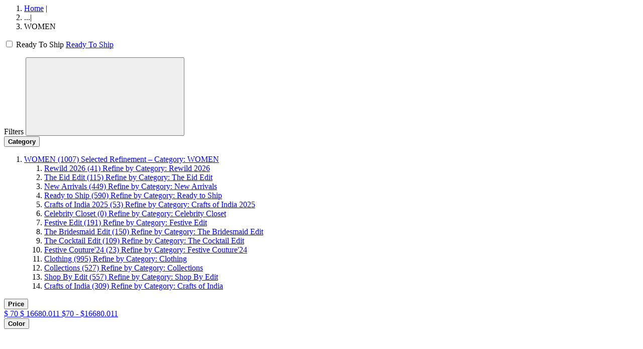

--- FILE ---
content_type: text/html;charset=UTF-8
request_url: https://us.anitadongre.com/on/demandware.store/Sites-AD-US-Site/default/Search-ShowAjax?cgid=woman&prefn1=refinementColor&prefv1=Beige%7CRed
body_size: 13330
content:
<script type="text/javascript" src="https://526002488.collect.igodigital.com/collect.js"> </script>


<script type="text/javascript">
    _etmc.push(["setOrgId", 526002488]); 
    var categoryID = 'woman';
    var searchKeyword = 'null';
    if (categoryID != 'null') {
       _etmc.push(["trackPageView", { "category" : "woman" }]);
    }
    if (searchKeyword != 'null') {
        _etmc.push(["trackPageView", { "search" : "null" }]);
    }
</script>



<!-- PLP Image Gallery View Category level Attribute -->



<div class="search-results__main  " data-search-component="search-main">
    
    
    
    
    
    
        <div class="max-width--large gutter--normal pt-3 breadcrumb-ready-to-ship-wrapepr">
            <ol class="breadcrumbs body-type--centi list--reset">
    <li class="breadcrumbs__item">
        
        
            <a class="breadcrumbs__anchor link--underline-hover text-letter-spacing--default text-color--grey-5 link font-weight-400" href="https://us.anitadongre.com/" title="Go to Home">Home</a>
            <span class="breadcrumbs__separator">|</span>
        
    </li>
    
        <li class="breadcrumbs__item breadcrumbs__item--dots cursor--pointer" data-toggle='{"target": ".breadcrumbs__item--hide-mobile", "persist": false}'>
        ...<span class="breadcrumbs__separator">|</span>
        </li>
    
    
        <li class="breadcrumbs__item font-weight-400  breadcrumbs__item--hide-mobile">
            
                WOMEN
            
            
        </li>
    
    
</ol>

            <span class="for-desktop-ready-to-ship">
    

    

    

    

    
        
            
                <div class="ready-to-ship">
                    <div class="toggle-switch-wrapper">
                        <label class="toggle-switch" aria-label="Toggle switch on or off">
                            <input
                                data-ready-to-ship-toggle="source"
                                type="checkbox"
                                id="ready-to-ship-toggle-switch"
                                
                            />
                            <span class="toggle-slider round"></span>
                        </label>
                        <span class="toggle-switch-label" aria-live="polite">Ready To Ship</span>
                        <a data-ready-to-ship-toggle="target" href="/on/demandware.store/Sites-AD-US-Site/default/Search-ShowAjax?cgid=woman&amp;prefn1=readyToShip&amp;prefv1=Ready%20To%20Ship&amp;prefn2=refinementColor&amp;prefv2=Beige%7cRed" data-show-only-refinement="false"
                            class="d-none form-check-label  "
                            data-refinement-action="boolean"
                            data-refinement-id="boolean-Ready To Ship"
                            data-window-scroll='{"target": ".search-results", "offset": ".header"}'
                            >
                            Ready To Ship
                        </a>
                    </div>
                </div>
            
        
            
        
    

    

</span>
        </div>
    



    

    <div class="plp-hero-banner">
        
            
            
            
                


            
        
    </div>

    
         
        

        <div class="search-results">
        

            <div class="search-results__container ad-plp-container">
                <div class="search-results__section toggle--active" id="product-search-results" role="tabpanel" aria-expanded="true">
                    
                        <!-- Quick Filter -->
                        
                            <ul class="universal-category">
                                
                                    
                                
                                    
                                
                                    
                                
                                    
                                
                                    
                                
                                    
                                
                            </ul>
                        

                        
                        
                        
                        <div class="ad-plp-filter-section ">
                                <div class="refinement-bar " data-search-component="refinement-bar">
                                    <div class="refinement-bar__head display--small-only gutter--normal flex flex-justify-between flex-align-center">
                                        <span class="refinement-bar__head-count font-weight--semibold">Filters</span>
                                         
                                         <button class="refinement-bar__close-filter"><svg aria-hidden="true" focusable="false" class="icon"><use xlink:href="#icon--close" /></svg></button>
                                    </div>
                                    
                                    <div class="ad-plp-filter-top-space"></div>
                                    <div class="ad-plp-filters-options refinement-bar__body gutter--small-only-normal fixit-element" data-fixit-trigger='{"enabled": "small-up", "respondToParent": true, "containedInParent": true, "offset": "", "useOffsetOnTarget": true}'>
                                       
                                            <div class="refinements body-type--deci">
    
        
            
            

            <div class="refinement refinement-category  " data-refinement-type="category" tabindex="-1">
                
                <div class="refinement__header flex flex-justify-between flex-align-center display--small-up">
                    
                </div>

                
                <button type="button" class="refinement__header set--w-100 flex flex-justify-between flex-align-center " data-toggle='{"target": ".refinement__content", "persist": true,"siblingSelector": ".refinement__header", "activeClass": "refinement--active", "auto": false}' data-search-component="refinement-trigger" aria-label="Category">
                    <strong class="refinement__type body-type--deci letter-spacing--base plp-filter-display-name">Category</strong>
                    
                </button>

                <div id="refinement-category" class="refinement__content ">
                    
                    
                        
                        
                        
    
    

        
        <ol class="refinement__list refinement__categories list--reset list-items max-width--large gutter--normal ad-plp-filter-content categories-filter-ad-plp">
            <li class="refinement__list-item refinement__list-types set--categories   ">
                <a class="form-check-label link--underline-hover set--checked  maincategory"
                    href="/on/demandware.store/Sites-AD-US-Site/default/Search-ShowAjax?prefn1=refinementColor&amp;prefv1=Beige%7cRed&amp;cgid=root"
                    data-refinement-action="category"
                    data-refinement-id="category-woman"
                    data-refinement-path="/women"
                    data-window-scroll='{"target": ".search-results", "offset": ".header"}'
                    data-disable-catclick='true'
                >
                    
                    <span class=" selected" aria-hidden="true">
                        WOMEN
                    </span>
                    <span class="productCount">(1007)</span>
                    <span class="sr-only selected-assistive-text">
                        Selected Refinement &ndash; Category: WOMEN
                    </span>
                </a>

                
                
                    
                    <ol class="refinement__list refinement__categories list--reset list-items max-width--large gutter--normal">
    
        

        <li class="refinement__list-item refinement__list-types  disableaccordion  ">
            <a class="form-check-label link--underline-hover   subcategory"
                href="/on/demandware.store/Sites-AD-US-Site/default/Search-ShowAjax?prefn1=refinementColor&amp;prefv1=Beige%7cRed&amp;cgid=Rewild26"
                data-refinement-action="category"
                data-refinement-id="category-Rewild26"
                data-refinement-path="/women/rewild-2026"
                data-window-scroll='{"target": ".search-results", "offset": ".header"}'
                data-disable-catclick='false'
            >
                
                <span class="last-level " aria-hidden="true">
                    Rewild 2026
                </span>
                <span class="productCount">(41)</span>
                <span class="sr-only selected-assistive-text">
                    Refine by Category: Rewild 2026
                </span>
            </a>

            
            
        </li>
    
        

        <li class="refinement__list-item refinement__list-types  disableaccordion  ">
            <a class="form-check-label link--underline-hover   subcategory"
                href="/on/demandware.store/Sites-AD-US-Site/default/Search-ShowAjax?prefn1=refinementColor&amp;prefv1=Beige%7cRed&amp;cgid=ws-the-eid-edit"
                data-refinement-action="category"
                data-refinement-id="category-ws-the-eid-edit"
                data-refinement-path="/women/the-eid-edit"
                data-window-scroll='{"target": ".search-results", "offset": ".header"}'
                data-disable-catclick='false'
            >
                
                <span class="last-level " aria-hidden="true">
                    The Eid Edit
                </span>
                <span class="productCount">(115)</span>
                <span class="sr-only selected-assistive-text">
                    Refine by Category: The Eid Edit
                </span>
            </a>

            
            
        </li>
    
        

        <li class="refinement__list-item refinement__list-types    ">
            <a class="form-check-label link--underline-hover   subcategory"
                href="/on/demandware.store/Sites-AD-US-Site/default/Search-ShowAjax?prefn1=refinementColor&amp;prefv1=Beige%7cRed&amp;cgid=woman-new-arrivals"
                data-refinement-action="category"
                data-refinement-id="category-woman-new-arrivals"
                data-refinement-path="/women/new-arrivals"
                data-window-scroll='{"target": ".search-results", "offset": ".header"}'
                data-disable-catclick='false'
            >
                
                <span class="last-level " aria-hidden="true">
                    New Arrivals
                </span>
                <span class="productCount">(449)</span>
                <span class="sr-only selected-assistive-text">
                    Refine by Category: New Arrivals
                </span>
            </a>

            
            
        </li>
    
        

        <li class="refinement__list-item refinement__list-types    ">
            <a class="form-check-label link--underline-hover   subcategory"
                href="/on/demandware.store/Sites-AD-US-Site/default/Search-ShowAjax?prefn1=refinementColor&amp;prefv1=Beige%7cRed&amp;cgid=ws-ready-to-ship"
                data-refinement-action="category"
                data-refinement-id="category-ws-ready-to-ship"
                data-refinement-path="/women/ready-to-ship"
                data-window-scroll='{"target": ".search-results", "offset": ".header"}'
                data-disable-catclick='false'
            >
                
                <span class="last-level " aria-hidden="true">
                    Ready to Ship
                </span>
                <span class="productCount">(590)</span>
                <span class="sr-only selected-assistive-text">
                    Refine by Category: Ready to Ship
                </span>
            </a>

            
            
        </li>
    
        

        <li class="refinement__list-item refinement__list-types  disableaccordion  ">
            <a class="form-check-label link--underline-hover   subcategory"
                href="/on/demandware.store/Sites-AD-US-Site/default/Search-ShowAjax?prefn1=refinementColor&amp;prefv1=Beige%7cRed&amp;cgid=ws-craftsofindia-1"
                data-refinement-action="category"
                data-refinement-id="category-ws-craftsofindia-1"
                data-refinement-path="/women/crafts-of-india-2025"
                data-window-scroll='{"target": ".search-results", "offset": ".header"}'
                data-disable-catclick='false'
            >
                
                <span class="last-level " aria-hidden="true">
                    Crafts of India 2025
                </span>
                <span class="productCount">(53)</span>
                <span class="sr-only selected-assistive-text">
                    Refine by Category: Crafts of India 2025
                </span>
            </a>

            
            
        </li>
    
        

        <li class="refinement__list-item refinement__list-types  disableaccordion hidden ">
            <a class="form-check-label link--underline-hover   subcategory"
                href="/on/demandware.store/Sites-AD-US-Site/default/Search-ShowAjax?prefn1=refinementColor&amp;prefv1=Beige%7cRed&amp;cgid=women-celebrity-closet_2"
                data-refinement-action="category"
                data-refinement-id="category-women-celebrity-closet_2"
                data-refinement-path="/women/celebrity-closet"
                data-window-scroll='{"target": ".search-results", "offset": ".header"}'
                data-disable-catclick='false'
            >
                
                <span class="last-level " aria-hidden="true">
                    Celebrity Closet
                </span>
                <span class="productCount">(0)</span>
                <span class="sr-only selected-assistive-text">
                    Refine by Category: Celebrity Closet
                </span>
            </a>

            
            
        </li>
    
        

        <li class="refinement__list-item refinement__list-types  disableaccordion  ">
            <a class="form-check-label link--underline-hover   subcategory"
                href="/on/demandware.store/Sites-AD-US-Site/default/Search-ShowAjax?prefn1=refinementColor&amp;prefv1=Beige%7cRed&amp;cgid=woman-festive-edit"
                data-refinement-action="category"
                data-refinement-id="category-woman-festive-edit"
                data-refinement-path="/women/festive-edit"
                data-window-scroll='{"target": ".search-results", "offset": ".header"}'
                data-disable-catclick='false'
            >
                
                <span class="last-level " aria-hidden="true">
                    Festive Edit
                </span>
                <span class="productCount">(191)</span>
                <span class="sr-only selected-assistive-text">
                    Refine by Category: Festive Edit
                </span>
            </a>

            
            
        </li>
    
        

        <li class="refinement__list-item refinement__list-types  disableaccordion  ">
            <a class="form-check-label link--underline-hover   subcategory"
                href="/on/demandware.store/Sites-AD-US-Site/default/Search-ShowAjax?prefn1=refinementColor&amp;prefv1=Beige%7cRed&amp;cgid=woman-the-bridesmaid-edit"
                data-refinement-action="category"
                data-refinement-id="category-woman-the-bridesmaid-edit"
                data-refinement-path="/women/the-bridesmaid-edit"
                data-window-scroll='{"target": ".search-results", "offset": ".header"}'
                data-disable-catclick='false'
            >
                
                <span class="last-level " aria-hidden="true">
                    The Bridesmaid Edit
                </span>
                <span class="productCount">(150)</span>
                <span class="sr-only selected-assistive-text">
                    Refine by Category: The Bridesmaid Edit
                </span>
            </a>

            
            
        </li>
    
        

        <li class="refinement__list-item refinement__list-types  disableaccordion  ">
            <a class="form-check-label link--underline-hover   subcategory"
                href="/on/demandware.store/Sites-AD-US-Site/default/Search-ShowAjax?prefn1=refinementColor&amp;prefv1=Beige%7cRed&amp;cgid=woman-the-cocktail-edit"
                data-refinement-action="category"
                data-refinement-id="category-woman-the-cocktail-edit"
                data-refinement-path="/women/the-cocktail-edit"
                data-window-scroll='{"target": ".search-results", "offset": ".header"}'
                data-disable-catclick='false'
            >
                
                <span class="last-level " aria-hidden="true">
                    The Cocktail Edit
                </span>
                <span class="productCount">(109)</span>
                <span class="sr-only selected-assistive-text">
                    Refine by Category: The Cocktail Edit
                </span>
            </a>

            
            
        </li>
    
        

        <li class="refinement__list-item refinement__list-types  disableaccordion  ">
            <a class="form-check-label link--underline-hover   subcategory"
                href="/on/demandware.store/Sites-AD-US-Site/default/Search-ShowAjax?prefn1=refinementColor&amp;prefv1=Beige%7cRed&amp;cgid=festive-couture24-1"
                data-refinement-action="category"
                data-refinement-id="category-festive-couture24-1"
                data-refinement-path="/women/festive-couture24"
                data-window-scroll='{"target": ".search-results", "offset": ".header"}'
                data-disable-catclick='false'
            >
                
                <span class="last-level " aria-hidden="true">
                    Festive Couture'24
                </span>
                <span class="productCount">(23)</span>
                <span class="sr-only selected-assistive-text">
                    Refine by Category: Festive Couture'24
                </span>
            </a>

            
            
        </li>
    
        

        <li class="refinement__list-item refinement__list-types    ">
            <a class="form-check-label link--underline-hover   subcategory"
                href="/on/demandware.store/Sites-AD-US-Site/default/Search-ShowAjax?prefn1=refinementColor&amp;prefv1=Beige%7cRed&amp;cgid=woman-clothing"
                data-refinement-action="category"
                data-refinement-id="category-woman-clothing"
                data-refinement-path="/women/clothing"
                data-window-scroll='{"target": ".search-results", "offset": ".header"}'
                data-disable-catclick='false'
            >
                
                <span class="last-level " aria-hidden="true">
                    Clothing
                </span>
                <span class="productCount">(995)</span>
                <span class="sr-only selected-assistive-text">
                    Refine by Category: Clothing
                </span>
            </a>

            
            
        </li>
    
        

        <li class="refinement__list-item refinement__list-types    ">
            <a class="form-check-label link--underline-hover   subcategory"
                href="/on/demandware.store/Sites-AD-US-Site/default/Search-ShowAjax?prefn1=refinementColor&amp;prefv1=Beige%7cRed&amp;cgid=woman-featured"
                data-refinement-action="category"
                data-refinement-id="category-woman-featured"
                data-refinement-path="/women/collections"
                data-window-scroll='{"target": ".search-results", "offset": ".header"}'
                data-disable-catclick='false'
            >
                
                <span class="last-level " aria-hidden="true">
                    Collections
                </span>
                <span class="productCount">(527)</span>
                <span class="sr-only selected-assistive-text">
                    Refine by Category: Collections
                </span>
            </a>

            
            
        </li>
    
        

        <li class="refinement__list-item refinement__list-types    ">
            <a class="form-check-label link--underline-hover   subcategory"
                href="/on/demandware.store/Sites-AD-US-Site/default/Search-ShowAjax?prefn1=refinementColor&amp;prefv1=Beige%7cRed&amp;cgid=woman-shop-by-edit"
                data-refinement-action="category"
                data-refinement-id="category-woman-shop-by-edit"
                data-refinement-path="/women/shop-by-edit"
                data-window-scroll='{"target": ".search-results", "offset": ".header"}'
                data-disable-catclick='false'
            >
                
                <span class="last-level " aria-hidden="true">
                    Shop By Edit
                </span>
                <span class="productCount">(557)</span>
                <span class="sr-only selected-assistive-text">
                    Refine by Category: Shop By Edit
                </span>
            </a>

            
            
        </li>
    
        

        <li class="refinement__list-item refinement__list-types    ">
            <a class="form-check-label link--underline-hover   subcategory"
                href="/on/demandware.store/Sites-AD-US-Site/default/Search-ShowAjax?prefn1=refinementColor&amp;prefv1=Beige%7cRed&amp;cgid=crafts-of-india"
                data-refinement-action="category"
                data-refinement-id="category-crafts-of-india"
                data-refinement-path="/women/crafts-of-india"
                data-window-scroll='{"target": ".search-results", "offset": ".header"}'
                data-disable-catclick='false'
            >
                
                <span class="last-level " aria-hidden="true">
                    Crafts of India
                </span>
                <span class="productCount">(309)</span>
                <span class="sr-only selected-assistive-text">
                    Refine by Category: Crafts of India
                </span>
            </a>

            
            
        </li>
    
</ol>
                
            </li>
        </ol>
    

    
    
        
    

    
    
        
    

    
    
        
    

    
    
        
    

    
    
        
    

    
    
        
    

    
    
        
    

    
    
        
    

    
    
        
    

    
    
        
    

    
    
        
    

    
    
        
    

                        
                    

                    
                    

                    
                    
                </div>
            </div>
        
    
        
            
            

            <div class="refinement refinement-price  " data-refinement-type="price" tabindex="-1">
                
                <div class="refinement__header flex flex-justify-between flex-align-center display--small-up">
                    
                </div>

                
                <button type="button" class="refinement__header set--w-100 flex flex-justify-between flex-align-center " data-toggle='{"target": ".refinement__content", "persist": true,"siblingSelector": ".refinement__header", "activeClass": "refinement--active", "auto": false}' data-search-component="refinement-trigger" aria-label="Price">
                    <strong class="refinement__type body-type--deci letter-spacing--base plp-filter-display-name">Price</strong>
                    
                </button>

                <div id="refinement-price" class="refinement__content ">
                    
                    

                    
                    

                    
                    
                        
<div class="values price-refinement ad-plp-filters-options">
    
            <div class="price-refinement-tooltip">
    
    
    
        
    
    <div class="plp-price-dv">
    <div id="priceslider" 
        data-from="70" 
        data-to="16680.011"
        data-selectedFrom="0"
        data-selectedTo="-0.02">
    </div>
    <div class="price-value"></div>
   <a id="priceSlider--link" class="text-size--small text--bold text--center text--white text--decoration-off " href="/on/demandware.store/Sites-AD-US-Site/default/Search-ShowAjax?cgid=woman&amp;prefn1=refinementColor&amp;prefv1=Beige|Red&amp;pmin=70.00&amp;pmax=16680.01" data-price-slider="price-slider" data-refinement-action="price" data-refinement-id="price">
        <span class="plp-min-price">$<span class="min-val" pricetext="$"> 70</span></span>
         <span class="plp-max-price">$<span class="max-val" pricetext="$"> 16680.011</span></span>
        <span class="d-none selected">
            $70 - $16680.011
        </span>      
    </a>
    </div>
</div>
    
</div>

                    
                </div>
            </div>
        
    
        
            
            

            <div class="refinement refinement-color  " data-refinement-type="color" tabindex="-1">
                
                <div class="refinement__header flex flex-justify-between flex-align-center display--small-up">
                    
                </div>

                
                <button type="button" class="refinement__header set--w-100 flex flex-justify-between flex-align-center " data-toggle='{"target": ".refinement__content", "persist": true,"siblingSelector": ".refinement__header", "activeClass": "refinement--active", "auto": false}' data-search-component="refinement-trigger" aria-label="Color">
                    <strong class="refinement__type body-type--deci letter-spacing--base plp-filter-display-name">Color</strong>
                    
                </button>

                <div id="refinement-color" class="refinement__content ">
                    
                    

                    
                    
                        <ol class="refinement__color list--reset list-items ad-plp-filter-content max-width--large gutter--normal">
    
        
            <li class="refinement__swatch-color-item ">

    <a title="beige" class="swatch--color swatch--color-large swatch--color-beige selected "
        href="/on/demandware.store/Sites-AD-US-Site/default/Search-ShowAjax?cgid=woman&amp;prefn1=refinementColor&amp;prefv1=Red"
        data-refinement-action="color"
        data-refinement-id="color-beige"
        data-window-scroll='{"target": ".search-results", "offset": ".header"}'
    >
    
            <svg aria-hidden="true" focusable="false" class="swatch__icon--color icon"><use xlink:href="#icon--empty-square" /></svg>
         
        <span id="swatch-circle-beige-assistive" class="sr-only">
            Selected Refinement &ndash; Color: Beige (42)
        </span>
      <span>Beige</span>
    </a>
</li>
        
    
        
            <li class="refinement__swatch-color-item ">

    <a title="black" class="swatch--color swatch--color-large swatch--color-black  "
        href="/on/demandware.store/Sites-AD-US-Site/default/Search-ShowAjax?cgid=woman&amp;prefn1=refinementColor&amp;prefv1=Beige%7cRed%7cBlack"
        data-refinement-action="color"
        data-refinement-id="color-black"
        data-window-scroll='{"target": ".search-results", "offset": ".header"}'
    >
    
            <svg aria-hidden="true" focusable="false" class="swatch__icon--color icon"><use xlink:href="#icon--empty-square" /></svg>
         
        <span id="swatch-circle-black-assistive" class="sr-only">
            Refine by Color: Black (165)
        </span>
      <span>Black</span>
    </a>
</li>
        
    
        
            <li class="refinement__swatch-color-item ">

    <a title="blue" class="swatch--color swatch--color-large swatch--color-blue  "
        href="/on/demandware.store/Sites-AD-US-Site/default/Search-ShowAjax?cgid=woman&amp;prefn1=refinementColor&amp;prefv1=Beige%7cRed%7cBlue"
        data-refinement-action="color"
        data-refinement-id="color-blue"
        data-window-scroll='{"target": ".search-results", "offset": ".header"}'
    >
    
            <svg aria-hidden="true" focusable="false" class="swatch__icon--color icon"><use xlink:href="#icon--empty-square" /></svg>
         
        <span id="swatch-circle-blue-assistive" class="sr-only">
            Refine by Color: Blue (147)
        </span>
      <span>Blue</span>
    </a>
</li>
        
    
        
            <li class="refinement__swatch-color-item ">

    <a title="brown" class="swatch--color swatch--color-large swatch--color-brown  "
        href="/on/demandware.store/Sites-AD-US-Site/default/Search-ShowAjax?cgid=woman&amp;prefn1=refinementColor&amp;prefv1=Beige%7cRed%7cBrown"
        data-refinement-action="color"
        data-refinement-id="color-brown"
        data-window-scroll='{"target": ".search-results", "offset": ".header"}'
    >
    
            <svg aria-hidden="true" focusable="false" class="swatch__icon--color icon"><use xlink:href="#icon--empty-square" /></svg>
         
        <span id="swatch-circle-brown-assistive" class="sr-only">
            Refine by Color: Brown (11)
        </span>
      <span>Brown</span>
    </a>
</li>
        
    
        
            <li class="refinement__swatch-color-item ">

    <a title="green" class="swatch--color swatch--color-large swatch--color-green  "
        href="/on/demandware.store/Sites-AD-US-Site/default/Search-ShowAjax?cgid=woman&amp;prefn1=refinementColor&amp;prefv1=Beige%7cRed%7cGreen"
        data-refinement-action="color"
        data-refinement-id="color-green"
        data-window-scroll='{"target": ".search-results", "offset": ".header"}'
    >
    
            <svg aria-hidden="true" focusable="false" class="swatch__icon--color icon"><use xlink:href="#icon--empty-square" /></svg>
         
        <span id="swatch-circle-green-assistive" class="sr-only">
            Refine by Color: Green (135)
        </span>
      <span>Green</span>
    </a>
</li>
        
    
        
            <li class="refinement__swatch-color-item ">

    <a title="grey" class="swatch--color swatch--color-large swatch--color-grey  "
        href="/on/demandware.store/Sites-AD-US-Site/default/Search-ShowAjax?cgid=woman&amp;prefn1=refinementColor&amp;prefv1=Beige%7cRed%7cGrey"
        data-refinement-action="color"
        data-refinement-id="color-grey"
        data-window-scroll='{"target": ".search-results", "offset": ".header"}'
    >
    
            <svg aria-hidden="true" focusable="false" class="swatch__icon--color icon"><use xlink:href="#icon--empty-square" /></svg>
         
        <span id="swatch-circle-grey-assistive" class="sr-only">
            Refine by Color: Grey (8)
        </span>
      <span>Grey</span>
    </a>
</li>
        
    
        
            <li class="refinement__swatch-color-item ">

    <a title="orange" class="swatch--color swatch--color-large swatch--color-orange  "
        href="/on/demandware.store/Sites-AD-US-Site/default/Search-ShowAjax?cgid=woman&amp;prefn1=refinementColor&amp;prefv1=Beige%7cRed%7corange"
        data-refinement-action="color"
        data-refinement-id="color-orange"
        data-window-scroll='{"target": ".search-results", "offset": ".header"}'
    >
    
            <svg aria-hidden="true" focusable="false" class="swatch__icon--color icon"><use xlink:href="#icon--empty-square" /></svg>
         
        <span id="swatch-circle-orange-assistive" class="sr-only">
            Refine by Color: orange (5)
        </span>
      <span>orange</span>
    </a>
</li>
        
    
        
            <li class="refinement__swatch-color-item ">

    <a title="pink" class="swatch--color swatch--color-large swatch--color-pink  "
        href="/on/demandware.store/Sites-AD-US-Site/default/Search-ShowAjax?cgid=woman&amp;prefn1=refinementColor&amp;prefv1=Beige%7cRed%7cPink"
        data-refinement-action="color"
        data-refinement-id="color-pink"
        data-window-scroll='{"target": ".search-results", "offset": ".header"}'
    >
    
            <svg aria-hidden="true" focusable="false" class="swatch__icon--color icon"><use xlink:href="#icon--empty-square" /></svg>
         
        <span id="swatch-circle-pink-assistive" class="sr-only">
            Refine by Color: Pink (92)
        </span>
      <span>Pink</span>
    </a>
</li>
        
    
        
            <li class="refinement__swatch-color-item ">

    <a title="purple" class="swatch--color swatch--color-large swatch--color-purple  "
        href="/on/demandware.store/Sites-AD-US-Site/default/Search-ShowAjax?cgid=woman&amp;prefn1=refinementColor&amp;prefv1=Beige%7cRed%7cPurple"
        data-refinement-action="color"
        data-refinement-id="color-purple"
        data-window-scroll='{"target": ".search-results", "offset": ".header"}'
    >
    
            <svg aria-hidden="true" focusable="false" class="swatch__icon--color icon"><use xlink:href="#icon--empty-square" /></svg>
         
        <span id="swatch-circle-purple-assistive" class="sr-only">
            Refine by Color: Purple (12)
        </span>
      <span>Purple</span>
    </a>
</li>
        
    
        
            <li class="refinement__swatch-color-item ">

    <a title="red" class="swatch--color swatch--color-large swatch--color-red selected "
        href="/on/demandware.store/Sites-AD-US-Site/default/Search-ShowAjax?cgid=woman&amp;prefn1=refinementColor&amp;prefv1=Beige"
        data-refinement-action="color"
        data-refinement-id="color-red"
        data-window-scroll='{"target": ".search-results", "offset": ".header"}'
    >
    
            <svg aria-hidden="true" focusable="false" class="swatch__icon--color icon"><use xlink:href="#icon--empty-square" /></svg>
         
        <span id="swatch-circle-red-assistive" class="sr-only">
            Selected Refinement &ndash; Color: Red (121)
        </span>
      <span>Red</span>
    </a>
</li>
        
    
        
            <li class="refinement__swatch-color-item ">

    <a title="white" class="swatch--color swatch--color-large swatch--color-white  "
        href="/on/demandware.store/Sites-AD-US-Site/default/Search-ShowAjax?cgid=woman&amp;prefn1=refinementColor&amp;prefv1=Beige%7cRed%7cWhite"
        data-refinement-action="color"
        data-refinement-id="color-white"
        data-window-scroll='{"target": ".search-results", "offset": ".header"}'
    >
    
            <svg aria-hidden="true" focusable="false" class="swatch__icon--color icon"><use xlink:href="#icon--empty-square" /></svg>
         
        <span id="swatch-circle-white-assistive" class="sr-only">
            Refine by Color: White (143)
        </span>
      <span>White</span>
    </a>
</li>
        
    
        
            <li class="refinement__swatch-color-item ">

    <a title="yellow" class="swatch--color swatch--color-large swatch--color-yellow  "
        href="/on/demandware.store/Sites-AD-US-Site/default/Search-ShowAjax?cgid=woman&amp;prefn1=refinementColor&amp;prefv1=Beige%7cRed%7cYellow"
        data-refinement-action="color"
        data-refinement-id="color-yellow"
        data-window-scroll='{"target": ".search-results", "offset": ".header"}'
    >
    
            <svg aria-hidden="true" focusable="false" class="swatch__icon--color icon"><use xlink:href="#icon--empty-square" /></svg>
         
        <span id="swatch-circle-yellow-assistive" class="sr-only">
            Refine by Color: Yellow (68)
        </span>
      <span>Yellow</span>
    </a>
</li>
        
    
        
            <li class="refinement__swatch-color-item ">

    <a title="null" class="swatch--color swatch--color-large swatch--color-null  "
        href="/on/demandware.store/Sites-AD-US-Site/default/Search-ShowAjax?cgid=woman&amp;prefn1=refinementColor&amp;prefv1=Beige%7cRed%7cGold"
        data-refinement-action="color"
        data-refinement-id="color-Gold"
        data-window-scroll='{"target": ".search-results", "offset": ".header"}'
    >
    
            <svg aria-hidden="true" focusable="false" class="swatch__icon--color icon"><use xlink:href="#icon--empty-square" /></svg>
         
        <span id="swatch-circle-null-assistive" class="sr-only">
            Refine by Color: Gold (62)
        </span>
      <span>Gold</span>
    </a>
</li>
        
    
        
            <li class="refinement__swatch-color-item ">

    <a title="null" class="swatch--color swatch--color-large swatch--color-null  "
        href="/on/demandware.store/Sites-AD-US-Site/default/Search-ShowAjax?cgid=woman&amp;prefn1=refinementColor&amp;prefv1=Beige%7cRed%7cMaroon"
        data-refinement-action="color"
        data-refinement-id="color-Maroon"
        data-window-scroll='{"target": ".search-results", "offset": ".header"}'
    >
    
            <svg aria-hidden="true" focusable="false" class="swatch__icon--color icon"><use xlink:href="#icon--empty-square" /></svg>
         
        <span id="swatch-circle-null-assistive" class="sr-only">
            Refine by Color: Maroon (9)
        </span>
      <span>Maroon</span>
    </a>
</li>
        
    
        
            <li class="refinement__swatch-color-item ">

    <a title="null" class="swatch--color swatch--color-large swatch--color-null  "
        href="/on/demandware.store/Sites-AD-US-Site/default/Search-ShowAjax?cgid=woman&amp;prefn1=refinementColor&amp;prefv1=Beige%7cRed%7cPeach"
        data-refinement-action="color"
        data-refinement-id="color-Peach"
        data-window-scroll='{"target": ".search-results", "offset": ".header"}'
    >
    
            <svg aria-hidden="true" focusable="false" class="swatch__icon--color icon"><use xlink:href="#icon--empty-square" /></svg>
         
        <span id="swatch-circle-null-assistive" class="sr-only">
            Refine by Color: Peach (4)
        </span>
      <span>Peach</span>
    </a>
</li>
        
    
</ol>

                    

                    
                    
                </div>
            </div>
        
    
        
            
            

            <div class="refinement refinement-size  " data-refinement-type="size" tabindex="-1">
                
                <div class="refinement__header flex flex-justify-between flex-align-center display--small-up">
                    
                </div>

                
                <button type="button" class="refinement__header set--w-100 flex flex-justify-between flex-align-center " data-toggle='{"target": ".refinement__content", "persist": true,"siblingSelector": ".refinement__header", "activeClass": "refinement--active", "auto": false}' data-search-component="refinement-trigger" aria-label="Size">
                    <strong class="refinement__type body-type--deci letter-spacing--base plp-filter-display-name">Size</strong>
                    
                </button>

                <div id="refinement-size" class="refinement__content ">
                    
                    

                    
                    
                        <ol class="refinement__size list--reset list-items ad-plp-filter-content max-width--large gutter--normal">
    
        
            
<li class="refinement__chip-item refinement__list-types">
            <a class="form-check-label  link--underline-hover"
                href="/on/demandware.store/Sites-AD-US-Site/default/Search-ShowAjax?cgid=woman&amp;prefn1=refinementColor&amp;prefv1=Beige%7cRed&amp;prefn2=size&amp;prefv2=L"
                data-refinement-action="size" 
        data-refinement-id="size-L"
        data-window-scroll='{"target": ".search-results", "offset": ".header"}' 
        
            >
                
                <span class="null" aria-hidden="true">
                    L
                </span>
                <span class="productCount">(128)</span>
                <span class="sr-only selected-assistive-text">
                    Refine by Size: L
                </span>
            </a>
        </li>
        
    
        
            
<li class="refinement__chip-item refinement__list-types">
            <a class="form-check-label  link--underline-hover"
                href="/on/demandware.store/Sites-AD-US-Site/default/Search-ShowAjax?cgid=woman&amp;prefn1=refinementColor&amp;prefv1=Beige%7cRed&amp;prefn2=size&amp;prefv2=M"
                data-refinement-action="size" 
        data-refinement-id="size-M"
        data-window-scroll='{"target": ".search-results", "offset": ".header"}' 
        
            >
                
                <span class="null" aria-hidden="true">
                    M
                </span>
                <span class="productCount">(134)</span>
                <span class="sr-only selected-assistive-text">
                    Refine by Size: M
                </span>
            </a>
        </li>
        
    
        
            
<li class="refinement__chip-item refinement__list-types">
            <a class="form-check-label  link--underline-hover"
                href="/on/demandware.store/Sites-AD-US-Site/default/Search-ShowAjax?cgid=woman&amp;prefn1=refinementColor&amp;prefv1=Beige%7cRed&amp;prefn2=size&amp;prefv2=S"
                data-refinement-action="size" 
        data-refinement-id="size-S"
        data-window-scroll='{"target": ".search-results", "offset": ".header"}' 
        
            >
                
                <span class="null" aria-hidden="true">
                    S
                </span>
                <span class="productCount">(139)</span>
                <span class="sr-only selected-assistive-text">
                    Refine by Size: S
                </span>
            </a>
        </li>
        
    
        
            
<li class="refinement__chip-item refinement__list-types">
            <a class="form-check-label  link--underline-hover"
                href="/on/demandware.store/Sites-AD-US-Site/default/Search-ShowAjax?cgid=woman&amp;prefn1=refinementColor&amp;prefv1=Beige%7cRed&amp;prefn2=size&amp;prefv2=XL"
                data-refinement-action="size" 
        data-refinement-id="size-XL"
        data-window-scroll='{"target": ".search-results", "offset": ".header"}' 
        
            >
                
                <span class="null" aria-hidden="true">
                    XL
                </span>
                <span class="productCount">(77)</span>
                <span class="sr-only selected-assistive-text">
                    Refine by Size: XL
                </span>
            </a>
        </li>
        
    
        
            
<li class="refinement__chip-item refinement__list-types">
            <a class="form-check-label  link--underline-hover"
                href="/on/demandware.store/Sites-AD-US-Site/default/Search-ShowAjax?cgid=woman&amp;prefn1=refinementColor&amp;prefv1=Beige%7cRed&amp;prefn2=size&amp;prefv2=XS"
                data-refinement-action="size" 
        data-refinement-id="size-XS"
        data-window-scroll='{"target": ".search-results", "offset": ".header"}' 
        
            >
                
                <span class="null" aria-hidden="true">
                    XS
                </span>
                <span class="productCount">(138)</span>
                <span class="sr-only selected-assistive-text">
                    Refine by Size: XS
                </span>
            </a>
        </li>
        
    
        
            
<li class="refinement__chip-item refinement__list-types">
            <a class="form-check-label  link--underline-hover"
                href="/on/demandware.store/Sites-AD-US-Site/default/Search-ShowAjax?cgid=woman&amp;prefn1=refinementColor&amp;prefv1=Beige%7cRed&amp;prefn2=size&amp;prefv2=One%20Size"
                data-refinement-action="size" 
        data-refinement-id="size-One Size"
        data-window-scroll='{"target": ".search-results", "offset": ".header"}' 
        
            >
                
                <span class="null" aria-hidden="true">
                    One Size
                </span>
                <span class="productCount">(31)</span>
                <span class="sr-only selected-assistive-text">
                    Refine by Size: One Size
                </span>
            </a>
        </li>
        
    
        
            
<li class="refinement__chip-item refinement__list-types">
            <a class="form-check-label  link--underline-hover"
                href="/on/demandware.store/Sites-AD-US-Site/default/Search-ShowAjax?cgid=woman&amp;prefn1=refinementColor&amp;prefv1=Beige%7cRed&amp;prefn2=size&amp;prefv2=Custom%20Size"
                data-refinement-action="size" 
        data-refinement-id="size-Custom Size"
        data-window-scroll='{"target": ".search-results", "offset": ".header"}' 
        
            >
                
                <span class="null" aria-hidden="true">
                    Custom Size
                </span>
                <span class="productCount">(12)</span>
                <span class="sr-only selected-assistive-text">
                    Refine by Size: Custom Size
                </span>
            </a>
        </li>
        
    
        
            
<li class="refinement__chip-item refinement__list-types">
            <a class="form-check-label  link--underline-hover"
                href="/on/demandware.store/Sites-AD-US-Site/default/Search-ShowAjax?cgid=woman&amp;prefn1=refinementColor&amp;prefv1=Beige%7cRed&amp;prefn2=size&amp;prefv2=Free%20Size"
                data-refinement-action="size" 
        data-refinement-id="size-Free Size"
        data-window-scroll='{"target": ".search-results", "offset": ".header"}' 
        
            >
                
                <span class="null" aria-hidden="true">
                    Free Size
                </span>
                <span class="productCount">(1)</span>
                <span class="sr-only selected-assistive-text">
                    Refine by Size: Free Size
                </span>
            </a>
        </li>
        
    
        
            
<li class="refinement__chip-item refinement__list-types">
            <a class="form-check-label  link--underline-hover"
                href="/on/demandware.store/Sites-AD-US-Site/default/Search-ShowAjax?cgid=woman&amp;prefn1=refinementColor&amp;prefv1=Beige%7cRed&amp;prefn2=size&amp;prefv2=XXL"
                data-refinement-action="size" 
        data-refinement-id="size-XXL"
        data-window-scroll='{"target": ".search-results", "offset": ".header"}' 
        
            >
                
                <span class="null" aria-hidden="true">
                    XXL
                </span>
                <span class="productCount">(52)</span>
                <span class="sr-only selected-assistive-text">
                    Refine by Size: XXL
                </span>
            </a>
        </li>
        
    
</ol>

                    

                    
                    
                </div>
            </div>
        
    
        
            
            

            <div class="refinement refinement-ready-to-ship  d-none" data-refinement-type="ready-to-ship" tabindex="-1">
                
                <div class="refinement__header flex flex-justify-between flex-align-center display--small-up">
                    
                </div>

                
                <button type="button" class="refinement__header set--w-100 flex flex-justify-between flex-align-center " data-toggle='{"target": ".refinement__content", "persist": true,"siblingSelector": ".refinement__header", "activeClass": "refinement--active", "auto": false}' data-search-component="refinement-trigger" aria-label="Ready To Ship">
                    <strong class="refinement__type body-type--deci letter-spacing--base plp-filter-display-name">Ready To Ship</strong>
                    
                </button>

                <div id="refinement-ready-to-ship" class="refinement__content ">
                    
                    

                    
                    
                        <ol class="refinement__ready-to-ship list--reset list-items ad-plp-filter-content max-width--large gutter--normal">
    
        
            <li class="refinement__boolean-item  refinement__list-types">
    <a href="/on/demandware.store/Sites-AD-US-Site/default/Search-ShowAjax?cgid=woman&amp;prefn1=readyToShip&amp;prefv1=Ready%20To%20Ship&amp;prefn2=refinementColor&amp;prefv2=Beige%7cRed"
        class="form-check-label  " 
        data-refinement-action="boolean" 
        data-refinement-id="boolean-Ready To Ship"
        data-window-scroll='{"target": ".search-results", "offset": ".header"}' 
        
    >
        
        <span class="link--underline-hover" aria-hidden="true">
            Ready To Ship
        </span>
        <span class="productCount"> (86) </span>
        <span class="sr-only selected-assistive-text">
            Refine by Ready To Ship: Ready To Ship
        </span>
    </a>
</li>

        
    
        
            <li class="refinement__boolean-item  refinement__list-types">
    <a href="/on/demandware.store/Sites-AD-US-Site/default/Search-ShowAjax?cgid=woman&amp;prefn1=readyToShip&amp;prefv1=Not%20Ready%20To%20Ship&amp;prefn2=refinementColor&amp;prefv2=Beige%7cRed"
        class="form-check-label  " 
        data-refinement-action="boolean" 
        data-refinement-id="boolean-Not Ready To Ship"
        data-window-scroll='{"target": ".search-results", "offset": ".header"}' 
        
    >
        
        <span class="link--underline-hover" aria-hidden="true">
            Not Ready To Ship
        </span>
        <span class="productCount"> (104) </span>
        <span class="sr-only selected-assistive-text">
            Refine by Ready To Ship: Not Ready To Ship
        </span>
    </a>
</li>

        
    
</ol>

                    

                    
                    
                </div>
            </div>
        
    
        
            
            

            <div class="refinement refinement-brand  " data-refinement-type="brand" tabindex="-1">
                
                <div class="refinement__header flex flex-justify-between flex-align-center display--small-up">
                    
                </div>

                
                <button type="button" class="refinement__header set--w-100 flex flex-justify-between flex-align-center " data-toggle='{"target": ".refinement__content", "persist": true,"siblingSelector": ".refinement__header", "activeClass": "refinement--active", "auto": false}' data-search-component="refinement-trigger" aria-label="Brand">
                    <strong class="refinement__type body-type--deci letter-spacing--base plp-filter-display-name">Brand</strong>
                    
                </button>

                <div id="refinement-brand" class="refinement__content ">
                    
                    

                    
                    
                        <ol class="refinement__brand list--reset list-items ad-plp-filter-content max-width--large gutter--normal">
    
        
            <li class="refinement__boolean-item  refinement__list-types">
    <a href="/on/demandware.store/Sites-AD-US-Site/default/Search-ShowAjax?cgid=woman&amp;prefn1=brand&amp;prefv1=Anita%20Dongre&amp;prefn2=refinementColor&amp;prefv2=Beige%7cRed"
        class="form-check-label  " 
        data-refinement-action="boolean" 
        data-refinement-id="boolean-Anita Dongre"
        data-window-scroll='{"target": ".search-results", "offset": ".header"}' 
        
    >
        
        <span class="link--underline-hover" aria-hidden="true">
            Anita Dongre
        </span>
        <span class="productCount"> (144) </span>
        <span class="sr-only selected-assistive-text">
            Refine by Brand: Anita Dongre
        </span>
    </a>
</li>

        
    
        
            <li class="refinement__boolean-item  refinement__list-types">
    <a href="/on/demandware.store/Sites-AD-US-Site/default/Search-ShowAjax?cgid=woman&amp;prefn1=brand&amp;prefv1=Grassroot%20by%20Anita%20Dongre&amp;prefn2=refinementColor&amp;prefv2=Beige%7cRed"
        class="form-check-label  " 
        data-refinement-action="boolean" 
        data-refinement-id="boolean-Grassroot by Anita Dongre"
        data-window-scroll='{"target": ".search-results", "offset": ".header"}' 
        
    >
        
        <span class="link--underline-hover" aria-hidden="true">
            Grassroot by Anita Dongre
        </span>
        <span class="productCount"> (14) </span>
        <span class="sr-only selected-assistive-text">
            Refine by Brand: Grassroot by Anita Dongre
        </span>
    </a>
</li>

        
    
</ol>

                    

                    
                    
                </div>
            </div>
        
    
</div>

                                        
                                        <div class="ad-plp-filter-section-right">
                                          
                                          <div class="product-list__view display--small-up">
                                           
                                            <div class="list-view-switch flex">
    <button type="button" class="list-view-switch__trigger four-product-layout flex flex-align-center icon--set-left set--active" data-search-component="list-view-switch" data-list-view="grid" title="Grid">
        <span class="list-view-switch__label display--small-up">Grid</span>
        <svg aria-hidden="true" focusable="false" class="list-view-switch__icon list-view-switch__icon--unselected icon body-type--deka icon--set-right"><use xlink:href="#icon--grid-view"/></svg>
        <svg aria-hidden="true" focusable="false" class="list-view-switch__icon list-view-switch__icon--selected icon body-type--deka icon--set-right"><use xlink:href="#icon--grid-view-active"/></svg>
    </button>

    <button type="button" class="list-view-switch__trigger feed-view--icon flex flex-align-center " data-search-component="list-view-switch" data-list-view="feed" title="Feed">
        <span class="list-view-switch__label display--small-up ml-2">Feed</span>
        
        <svg aria-hidden="true" focusable="false" class="list-view-switch__icon list-view-switch__icon--unselected icon body-type--deka">
            <use xlink:href="#icon--feed-view-1"/>
        </svg>
        <svg aria-hidden="true" focusable="false" class="list-view-switch__icon list-view-switch__icon--selected feed-view--icon icon body-type--deka">
            <use xlink:href="#icon--feed-view-1-active"/>
        </svg>
    </button>
</div>

                                          
                                               <div class="ad-filter-results-count display--small-up">
                                            
    
        <span>
            163 Results
        </span>
    

    
        <p class="sr-only">
            , results filtered by
            
                WOMEN, 
            
                Beige, 
            
                Red
            
        </p>
    

</div>                                    
                                             </div>                                       
                                             <div class="sortOrderMenu display--small-up">
                                                    
    

    
        
            
        
    
        
    
        
    
        
    
    <div name="sort-order" class="dropdown-box search-results__sort-dropdown set--w-100" data-search-component="search-sort">
        <button type="button" class="body-type--deci flex flex-align-center flex-justify-around display--small-only set--w-100 " data-toggle='{"target": "[data-search-component=search-sort-dropdown]", "targetFocus": ".dropdown-box__anchor:first-child", "displayOverlay": {"includeHeader": true}, "disableBodyScroll": true}' data-search-component="search-sort-trigger" aria-label="Most Relevant" aria-haspopup="true">
            Sort
            <img class="filters__icon" src ='/on/demandware.static/Sites-AD-US-Site/-/default/dwbf46857c/images/angle-up-small-icon.svg' alt="sort"/>
            <span class="search-results__sort-dropdown__close">
                
            </span>
        </button>
        <button type="button" class="dropdown-box__trigger form-control form-control--select flex flex-align-center display--small-up" data-toggle='{"target": "[data-search-component=search-sort-dropdown]", "targetFocus": ".dropdown-box__anchor:first-child"}' data-search-component="search-sort-trigger" aria-label="Most Relevant" aria-haspopup="true">
            
            Sort
        </button>
        <ul class="dropdown-box__list list--reset sort-dropdown" data-search-component="search-sort-dropdown">
            <li class="dropdown-box__item dropdown-box__item--title display--small-only">
                Sort By
            </li>
            
                <li class="dropdown-box__item most-relevant sort-dropdown__items">
                    <a class="dropdown-box__anchor selected" href="https://us.anitadongre.com/on/demandware.store/Sites-AD-US-Site/default/Search-ShowAjax?cgid=woman&amp;prefn1=refinementColor&amp;prefv1=Beige%7CRed&amp;srule=most-relevant&amp;start=0&amp;sz=24" data-sort-option-id="most-relevant" data-search-component="search-sort-anchor" aria-label="Most Relevant">
                     <input type="radio" id="most-relevant" class="form-check-input"/>
                        <label class="form-check-label--radio" for="most-relevant">Most Relevant </label>
                        
                           
                    </a>
                </li>
            
                <li class="dropdown-box__item price-low-to-high sort-dropdown__items">
                    <a class="dropdown-box__anchor " href="https://us.anitadongre.com/on/demandware.store/Sites-AD-US-Site/default/Search-ShowAjax?cgid=woman&amp;prefn1=refinementColor&amp;prefv1=Beige%7CRed&amp;srule=price-low-to-high&amp;start=0&amp;sz=24" data-sort-option-id="price-low-to-high" data-search-component="search-sort-anchor" aria-label="Price Low To High">
                     <input type="radio" id="price-low-to-high" class="form-check-input"/>
                        <label class="form-check-label--radio" for="price-low-to-high">Price Low To High </label>
                        
                           
                    </a>
                </li>
            
                <li class="dropdown-box__item price-high-to-low sort-dropdown__items">
                    <a class="dropdown-box__anchor " href="https://us.anitadongre.com/on/demandware.store/Sites-AD-US-Site/default/Search-ShowAjax?cgid=woman&amp;prefn1=refinementColor&amp;prefv1=Beige%7CRed&amp;srule=price-high-to-low&amp;start=0&amp;sz=24" data-sort-option-id="price-high-to-low" data-search-component="search-sort-anchor" aria-label="Price High to Low">
                     <input type="radio" id="price-high-to-low" class="form-check-input"/>
                        <label class="form-check-label--radio" for="price-high-to-low">Price High to Low </label>
                        
                           
                    </a>
                </li>
            
                <li class="dropdown-box__item new-arrivals sort-dropdown__items">
                    <a class="dropdown-box__anchor " href="https://us.anitadongre.com/on/demandware.store/Sites-AD-US-Site/default/Search-ShowAjax?cgid=woman&amp;prefn1=refinementColor&amp;prefv1=Beige%7CRed&amp;srule=new-arrivals&amp;start=0&amp;sz=24" data-sort-option-id="new-arrivals" data-search-component="search-sort-anchor" aria-label="New Arrivals">
                     <input type="radio" id="new-arrivals" class="form-check-input"/>
                        <label class="form-check-label--radio" for="new-arrivals">New Arrivals </label>
                        
                           
                    </a>
                </li>
            
        </ul>
    </div>


                                             </div>
                                                                                   
                                        </div>                                      
                                    </div>
                                <div class="refinement-bar__body gutter--small-only-normal fixit-element" data-fixit-trigger='{"enabled": "small-up", "respondToParent": true, "containedInParent": true, "offset": "", "useOffsetOnTarget": true}'>
                                         
                                          
                                    </div>
                                    <div class="refinement-bar__footer display--small-only gutter--normal">
                                                    <div class="refinement-bar__clear">
                                                    <button class="reset-filter display--small-only" data-url="/on/demandware.store/Sites-AD-US-Site/default/Search-ShowAjax?cgid=woman" aria-label="Reset, all refinements" data-refinement-action="reset">
	                                                    Clear All
	                                                </button>
                                                    </div>
                                                    <div class="refinement-bar__apply">
                                                        <button type="button" class="button button--secondary filter-action-apply refinement-bar__apply-filter" data-toggle-close="[data-search-component=refinement-bar-trigger]">Confirm</button>
                                                    </div>
                                    </div>
                                </div>
                            </div>
                    
                            <div class="max-width--large gutter--normal ">
                            <div class="row ">
                            <div class="col-12 col-md-12 col-lg-12">
                                
                                <div class="search-results__toolbar row flex-align-center">
                                    
                                     
                                        <div class="col-12 display--small-only">
                                            <hr>
                                        </div>
                                        <div class="ad-plp-filter-mb-view">
                                        <div class="ad-plp-filter-mb-view-lhs">
                                        <div class="refinement-badge">
                                          <button type="button" class="search-results__toolbar-refinement body-type--deci button--fluid flex-align-center flex-justify-center display--small-only set--w-100" data-toggle='{"target": "[data-search-component=refinement-bar]", "parent": "[data-search-component=search-main]", "activeClass": "refinement-bar--active", "auto": false, "targetFocus": "[data-toggle-close]", "allowEscClose": true, "disableBodyScroll": true, "displayOverlay": {"includeHeader": true}}' data-search-component="refinement-bar-trigger">
                                                <span>
                                                    Filters
                                                    
                                                        <span class="search-results__toolbar-refinement-badge">
                                                            3
                                                        </span>
                                                    
                                                </span>
                                                <img class="filters__icon" src ='/on/demandware.static/Sites-AD-US-Site/-/default/dwbf46857c/images/angle-up-small-icon.svg' alt="filters"/>
                                            </button>
                                        </div>
                                        
                                        <div class="sortOrderMenu display--small-only">
                                            
    

    
        
            
        
    
        
    
        
    
        
    
    <div name="sort-order" class="dropdown-box search-results__sort-dropdown set--w-100" data-search-component="search-sort">
        <button type="button" class="body-type--deci flex flex-align-center flex-justify-around display--small-only set--w-100 " data-toggle='{"target": "[data-search-component=search-sort-dropdown]", "targetFocus": ".dropdown-box__anchor:first-child", "displayOverlay": {"includeHeader": true}, "disableBodyScroll": true}' data-search-component="search-sort-trigger" aria-label="Most Relevant" aria-haspopup="true">
            Sort
            <img class="filters__icon" src ='/on/demandware.static/Sites-AD-US-Site/-/default/dwbf46857c/images/angle-up-small-icon.svg' alt="sort"/>
            <span class="search-results__sort-dropdown__close">
                
            </span>
        </button>
        <button type="button" class="dropdown-box__trigger form-control form-control--select flex flex-align-center display--small-up" data-toggle='{"target": "[data-search-component=search-sort-dropdown]", "targetFocus": ".dropdown-box__anchor:first-child"}' data-search-component="search-sort-trigger" aria-label="Most Relevant" aria-haspopup="true">
            
            Sort
        </button>
        <ul class="dropdown-box__list list--reset sort-dropdown" data-search-component="search-sort-dropdown">
            <li class="dropdown-box__item dropdown-box__item--title display--small-only">
                Sort By
            </li>
            
                <li class="dropdown-box__item most-relevant sort-dropdown__items">
                    <a class="dropdown-box__anchor selected" href="https://us.anitadongre.com/on/demandware.store/Sites-AD-US-Site/default/Search-ShowAjax?cgid=woman&amp;prefn1=refinementColor&amp;prefv1=Beige%7CRed&amp;srule=most-relevant&amp;start=0&amp;sz=24" data-sort-option-id="most-relevant" data-search-component="search-sort-anchor" aria-label="Most Relevant">
                     <input type="radio" id="most-relevant" class="form-check-input"/>
                        <label class="form-check-label--radio" for="most-relevant">Most Relevant </label>
                        
                           
                    </a>
                </li>
            
                <li class="dropdown-box__item price-low-to-high sort-dropdown__items">
                    <a class="dropdown-box__anchor " href="https://us.anitadongre.com/on/demandware.store/Sites-AD-US-Site/default/Search-ShowAjax?cgid=woman&amp;prefn1=refinementColor&amp;prefv1=Beige%7CRed&amp;srule=price-low-to-high&amp;start=0&amp;sz=24" data-sort-option-id="price-low-to-high" data-search-component="search-sort-anchor" aria-label="Price Low To High">
                     <input type="radio" id="price-low-to-high" class="form-check-input"/>
                        <label class="form-check-label--radio" for="price-low-to-high">Price Low To High </label>
                        
                           
                    </a>
                </li>
            
                <li class="dropdown-box__item price-high-to-low sort-dropdown__items">
                    <a class="dropdown-box__anchor " href="https://us.anitadongre.com/on/demandware.store/Sites-AD-US-Site/default/Search-ShowAjax?cgid=woman&amp;prefn1=refinementColor&amp;prefv1=Beige%7CRed&amp;srule=price-high-to-low&amp;start=0&amp;sz=24" data-sort-option-id="price-high-to-low" data-search-component="search-sort-anchor" aria-label="Price High to Low">
                     <input type="radio" id="price-high-to-low" class="form-check-input"/>
                        <label class="form-check-label--radio" for="price-high-to-low">Price High to Low </label>
                        
                           
                    </a>
                </li>
            
                <li class="dropdown-box__item new-arrivals sort-dropdown__items">
                    <a class="dropdown-box__anchor " href="https://us.anitadongre.com/on/demandware.store/Sites-AD-US-Site/default/Search-ShowAjax?cgid=woman&amp;prefn1=refinementColor&amp;prefv1=Beige%7CRed&amp;srule=new-arrivals&amp;start=0&amp;sz=24" data-sort-option-id="new-arrivals" data-search-component="search-sort-anchor" aria-label="New Arrivals">
                     <input type="radio" id="new-arrivals" class="form-check-input"/>
                        <label class="form-check-label--radio" for="new-arrivals">New Arrivals </label>
                        
                           
                    </a>
                </li>
            
        </ul>
    </div>


                                        </div>
                                    
                                    </div>
                                     <div class="display--small-only ad-plp-filter-mb-view-lhs">
                                        <div class="search-results__toolbar-count " aria-live="polite" aria-atomic="true">
                                            
    
        <span>
            163 Results
        </span>
    

    
        <p class="sr-only">
            , results filtered by
            
                WOMEN, 
            
                Beige, 
            
                Red
            
        </p>
    


                                        </div>
                                        <div class="flex-align-end product-list__view display--small-only ">
                                            <div class="list-view-switch flex">
    <button type="button" class="list-view-switch__trigger four-product-layout flex flex-align-center icon--set-left set--active" data-search-component="list-view-switch" data-list-view="grid" title="Grid">
        <span class="list-view-switch__label display--small-up">Grid</span>
        <svg aria-hidden="true" focusable="false" class="list-view-switch__icon list-view-switch__icon--unselected icon body-type--deka icon--set-right"><use xlink:href="#icon--grid-view"/></svg>
        <svg aria-hidden="true" focusable="false" class="list-view-switch__icon list-view-switch__icon--selected icon body-type--deka icon--set-right"><use xlink:href="#icon--grid-view-active"/></svg>
    </button>

    <button type="button" class="list-view-switch__trigger feed-view--icon flex flex-align-center " data-search-component="list-view-switch" data-list-view="feed" title="Feed">
        <span class="list-view-switch__label display--small-up ml-2">Feed</span>
        
        <svg aria-hidden="true" focusable="false" class="list-view-switch__icon list-view-switch__icon--unselected icon body-type--deka">
            <use xlink:href="#icon--feed-view-1"/>
        </svg>
        <svg aria-hidden="true" focusable="false" class="list-view-switch__icon list-view-switch__icon--selected feed-view--icon icon body-type--deka">
            <use xlink:href="#icon--feed-view-1-active"/>
        </svg>
    </button>
</div>

                                        </div> 
                                            <hr>
                                        </div>
                                            </div>
                                            
                                            <span class="for-mobile-ready-to-ship">
    

    

    

    

    
        
            
                <div class="ready-to-ship">
                    <div class="toggle-switch-wrapper">
                        <label class="toggle-switch" aria-label="Toggle switch on or off">
                            <input
                                data-ready-to-ship-toggle="source"
                                type="checkbox"
                                id="ready-to-ship-toggle-switch"
                                
                            />
                            <span class="toggle-slider round"></span>
                        </label>
                        <span class="toggle-switch-label" aria-live="polite">Ready To Ship</span>
                        <a data-ready-to-ship-toggle="target" href="/on/demandware.store/Sites-AD-US-Site/default/Search-ShowAjax?cgid=woman&amp;prefn1=readyToShip&amp;prefv1=Ready%20To%20Ship&amp;prefn2=refinementColor&amp;prefv2=Beige%7cRed" data-show-only-refinement="false"
                            class="d-none form-check-label  "
                            data-refinement-action="boolean"
                            data-refinement-id="boolean-Ready To Ship"
                            data-window-scroll='{"target": ".search-results", "offset": ".header"}'
                            >
                            Ready To Ship
                        </a>
                    </div>
                </div>
            
        
            
        
    

    

</span>
                                      
                                     
                                    
                                    
                                    <div class="col-12 col-md-12 display--small-up p-0">
                                        


<ol class="applied-refinements__list list--reset flex flex-flow-wrap" data-refinement-type="reset remove" tabindex="-1">
	


	    
	        
              	
	       
	    
	         
		        <li class="applied-refinements__item">
		             <a class="pill pill--icon-right pill--icon-left body-type--deci" href="/on/demandware.store/Sites-AD-US-Site/default/Search-ShowAjax?cgid=woman&amp;prefn1=refinementColor&amp;prefv1=Red" title="Remove Refinement &ndash; color: Beige" data-refinement-action="remove">
	                    <span class="pill__icon pill__icon--left pill__icon--swatch swatch--color swatch--color-beige swatch--color-small pointer--none" style="background-color: beige"></span>
	                	<span class="aria-hidden">Beige</span>
	                	<svg aria-hidden="true" focusable="false" class="icon body-type--micro pill__icon pill__icon--right pill__icon--actionable"><use xlink:href="#icon--close" /></svg>
	                </a>
		        </li>
		     
	    
	         
		        <li class="applied-refinements__item">
		             <a class="pill pill--icon-right pill--icon-left body-type--deci" href="/on/demandware.store/Sites-AD-US-Site/default/Search-ShowAjax?cgid=woman&amp;prefn1=refinementColor&amp;prefv1=Beige" title="Remove Refinement &ndash; color: Red" data-refinement-action="remove">
	                    <span class="pill__icon pill__icon--left pill__icon--swatch swatch--color swatch--color-red swatch--color-small pointer--none" style="background-color: red"></span>
	                	<span class="aria-hidden">Red</span>
	                	<svg aria-hidden="true" focusable="false" class="icon body-type--micro pill__icon pill__icon--right pill__icon--actionable"><use xlink:href="#icon--close" /></svg>
	                </a>
		        </li>
		     
	    
	    
	    <li class="applied-refinements__item refinement-bar__reset ">
	        <button class="ad-filter-reset lin--underline" data-url="/on/demandware.store/Sites-AD-US-Site/default/Search-ShowAjax?cgid=woman" aria-label="Reset, all refinements" data-refinement-action="reset">
	            Reset
	        </button>
	    </li>
	
</ol>

                                    </div>
                                 
                                </div>
                                
                                
 	                                
	                                    <div class="row product-grid product-grid--view-grid" itemtype="http://schema.org/SomeProducts" itemid="#product" data-search-component="product-grid">
	                                    	















































    


<!-- PLP Image Gallery View Category level Attribute -->



    
        
        
        
        
        <div class="ad-product-grid__item col-6 col-md-3">
            <!-- CQuotient Activity Tracking (viewCategory-cquotient.js) -->
<script type="text/javascript">//<!--
/* <![CDATA[ */
(function(){
try {
    if(window.CQuotient) {
	var cq_params = {};
	
	cq_params.cookieId = window.CQuotient.getCQCookieId();
	cq_params.userId = window.CQuotient.getCQUserId();
	cq_params.emailId = CQuotient.getCQHashedEmail();
	cq_params.loginId = CQuotient.getCQHashedLogin();
	cq_params.accumulate = true;
	cq_params.products = [{
	    id: 'S26R48_BEIG',
	    sku: ''
	}];
	cq_params.categoryId = 'woman';
	cq_params.refinements = '[{\"name\":\"refinementColor\",\"value\":\"Beige\"},{\"name\":\"refinementColor\",\"value\":\"Red\"},{\"name\":\"Category\",\"value\":\"woman\"}]';
	cq_params.personalized = 'false';
	cq_params.sortingRule = 'most-relevant';
	cq_params.imageUUID = '__UNDEFINED__';
	cq_params.realm = "BGCX";
	cq_params.siteId = "AD-US";
	cq_params.instanceType = "prd";
	cq_params.queryLocale = "default";
	cq_params.locale = window.CQuotient.locale;
	
	if(window.CQuotient.sendActivity)
	    window.CQuotient.sendActivity(CQuotient.clientId, 'viewCategory', cq_params);
	else
	    window.CQuotient.activities.push({
	    	activityType: 'viewCategory',
	    	parameters: cq_params
	    });
  }
} catch(err) {}
})();
/* ]]> */
// -->
</script>
<script type="text/javascript">//<!--
/* <![CDATA[ (viewCategoryProduct-active_data.js) */
(function(){
try {
	if (dw.ac) {
		var search_params = {};
		search_params.persd = 'false';
		search_params.refs = '[{\"name\":\"refinementColor\",\"value\":\"Beige\"},{\"name\":\"refinementColor\",\"value\":\"Red\"},{\"name\":\"Category\",\"value\":\"woman\"}]';
		search_params.sort = 'most-relevant';
		search_params.imageUUID = '';
		search_params.searchID = '261ff5a4-ae30-4de8-9409-4de6a2761e80';
		search_params.locale = 'default';
		search_params.queryLocale = 'default';
		search_params.showProducts = 'true';
		dw.ac.applyContext({category: "woman", searchData: search_params});
		if (typeof dw.ac._scheduleDataSubmission === "function") {
			dw.ac._scheduleDataSubmission();
		}
	}
} catch(err) {}
})();
/* ]]> */
// -->
</script>
<script type="text/javascript">//<!--
/* <![CDATA[ (viewProduct-active_data.js) */
dw.ac._capture({id: "S26R48_BEIG", type: "searchhit"});
/* ]]> */
// -->
</script>
                

<div class="product">
    

<div class="product-tile product-tile--default" itemscope itemtype=http://schema.org/Product data-product-container="tile" data-product-tile data-pid="S26R48_BEIG"
    
>
    <!-- dwMarker="product" dwContentID="66f3df74f42127536bf58e8766" -->
    <a class="product-tile__anchor" href="https://us.anitadongre.com/women/rewild-2026/avaris-embroidered-skirt-set---beige-S26R48_BEIG.html" data-product-url="productShow" itemprop="url" data-selectedColor="beige" data-brand="Anita Dongre">
        


<div class="product-tile__media product-tile__media--default">
    <div class="product-tile__media-container component-overlay component-overlay--center">
        
            <img class="product-tile__image product-tile__image--primary object-fit--cover lazyload none-up" data-product-component="image" data-src="https://us.anitadongre.com/dw/image/v2/BGCX_PRD/on/demandware.static/-/Sites-masterCatalog_AD_India/default/dw07c6570a/images/hires/F25/Women/S26R48_Beige_1.jpg?sw=850&amp;sh=1275&amp;sm=fit&amp;strip=false" data-image-index="null" alt="Avaris Embroidered Skirt Set - Beige" itemprop="image"/>

            
                
                    <img class="product-tile__image product-tile__image--secondary component-overlay component-overlay--start object-fit--cover lazyload none-up" data-product-component="image" data-src="https://us.anitadongre.com/dw/image/v2/BGCX_PRD/on/demandware.static/-/Sites-masterCatalog_AD_India/default/dw027c9234/images/hires/F25/Women/S26R48_Beige_2.jpg?sw=850&amp;sh=1275&amp;sm=fit&amp;strip=false" data-image-index="null" alt="Avaris Embroidered Skirt Set - Beige" itemprop="image"/>
                
            

        
    </div>
</div>
    </a>

    <!-- PLP Image Gallery View Details -->
    

    <!-- Product Coming Soon feature -->
    
    
    <span class="product-name-Wrapper product-name-wrapper-ad pos-rel">
         
        <div class="plp-short-desc">
                
                        Anita Dongre
                
        </div>
    
        
            <button type="button" class="product-tile__wishlist body-type--deka plp-wishlist"title="Add to Wishlist, Avaris Embroidered Skirt Set - Beige" data-wishlist-trigger="heart" data-wishlist-label-add="Add to Wishlist, Avaris Embroidered Skirt Set - Beige" data-wishlist-label-remove="Remove from Wishlist, Avaris Embroidered Skirt Set - Beige">
                <svg aria-hidden="true" focusable="false" class="icon product-tile__wishlist-add"><use xlink:href="#icon--heart"/></svg>
                <svg aria-hidden="true" focusable="false" class="icon product-tile__wishlist-remove"><use xlink:href="#icon--heart-filled"/></svg>
            </button>
        
    </span>
     <span class="product-name-Wrapper">
          
















































    



    
        <div class="product-tag product-tag--product-tile">
            
        </div>
    


<div class="product-fabricTag gd-tag d-none">
    
</div>

<a class="product-tile__anchor swimlaneproduct-name" href="https://us.anitadongre.com/women/rewild-2026/avaris-embroidered-skirt-set---beige-S26R48_BEIG.html" data-product-url="productShow" itemprop="url">
    <p class="product-tile__body-section product-tile__name" itemprop="name">
        <span>Avaris Embroidered Skirt Set - Beige</span>
    </p>
</a>

     </span>
 
    <a class="product-tile__anchor" href="https://us.anitadongre.com/women/rewild-2026/avaris-embroidered-skirt-set---beige-S26R48_BEIG.html" data-product-url="productShow" itemprop="url" data-selectedColor="beige" data-brand="Anita Dongre">
        <div class="product-tile__body">

            
            <div class="flex flex-align-center flex-flow-wrap">
                <div class="fluid-type--centi-deci mr-1">
                    
                        
    
        <div class="price flex--inline flex-align-center" data-product-component="price" itemprop="offers" itemscope itemtype="http://schema.org/Offer">
            
            


<meta itemprop="priceCurrency" content="USD" />
<span class="price__sales sales">
    
    
    
        <span class="value" itemprop="price" content="2600.00">
    
    

    $2,600

<p class="siteCurrency d-none">USD</p>


    </span>
</span>




        </div>
    


                    
                </div>
                
                
            </div>
        </div>
    </a>

    <!-- Ready To ship tag -->
    

    


    

    

    <!-- Product Coming Soon feature popup -->
    

    
        <div class="product-tile__body-section">
    <div class="ratings flex">
        
	
	    
	
	    <i class="fa
	        
	            fa-star
	        
	        " aria-hidden="true">
	    </i>
	
	    <i class="fa
	        
	            fa-star
	        
	        " aria-hidden="true">
	    </i>
	
	    <i class="fa
	        
	            fa-star
	        
	        " aria-hidden="true">
	    </i>
	
	    <i class="fa
	        
	            fa-star
	        
	        " aria-hidden="true">
	    </i>
	
	    <i class="fa
	        
	            fa-star-half-o
	        
	        " aria-hidden="true">
	    </i>
	

	
  	
    </div>
</div>

    

    

    <!-- END_dwmarker -->
</div>

</div>

            
        </div>
    

    
        
        
        
        
        <div class="ad-product-grid__item col-6 col-md-3">
            <!-- CQuotient Activity Tracking (viewCategory-cquotient.js) -->
<script type="text/javascript">//<!--
/* <![CDATA[ */
(function(){
try {
    if(window.CQuotient) {
	var cq_params = {};
	
	cq_params.cookieId = window.CQuotient.getCQCookieId();
	cq_params.userId = window.CQuotient.getCQUserId();
	cq_params.emailId = CQuotient.getCQHashedEmail();
	cq_params.loginId = CQuotient.getCQHashedLogin();
	cq_params.accumulate = true;
	cq_params.products = [{
	    id: 'S26A29_REDD',
	    sku: ''
	}];
	cq_params.categoryId = 'woman';
	cq_params.refinements = '[{\"name\":\"refinementColor\",\"value\":\"Beige\"},{\"name\":\"refinementColor\",\"value\":\"Red\"},{\"name\":\"Category\",\"value\":\"woman\"}]';
	cq_params.personalized = 'false';
	cq_params.sortingRule = 'most-relevant';
	cq_params.imageUUID = '__UNDEFINED__';
	cq_params.realm = "BGCX";
	cq_params.siteId = "AD-US";
	cq_params.instanceType = "prd";
	cq_params.queryLocale = "default";
	cq_params.locale = window.CQuotient.locale;
	
	if(window.CQuotient.sendActivity)
	    window.CQuotient.sendActivity(CQuotient.clientId, 'viewCategory', cq_params);
	else
	    window.CQuotient.activities.push({
	    	activityType: 'viewCategory',
	    	parameters: cq_params
	    });
  }
} catch(err) {}
})();
/* ]]> */
// -->
</script>
<script type="text/javascript">//<!--
/* <![CDATA[ (viewCategoryProduct-active_data.js) */
(function(){
try {
	if (dw.ac) {
		var search_params = {};
		search_params.persd = 'false';
		search_params.refs = '[{\"name\":\"refinementColor\",\"value\":\"Beige\"},{\"name\":\"refinementColor\",\"value\":\"Red\"},{\"name\":\"Category\",\"value\":\"woman\"}]';
		search_params.sort = 'most-relevant';
		search_params.imageUUID = '';
		search_params.searchID = '261ff5a4-ae30-4de8-9409-4de6a2761e80';
		search_params.locale = 'default';
		search_params.queryLocale = 'default';
		search_params.showProducts = 'true';
		dw.ac.applyContext({category: "woman", searchData: search_params});
		if (typeof dw.ac._scheduleDataSubmission === "function") {
			dw.ac._scheduleDataSubmission();
		}
	}
} catch(err) {}
})();
/* ]]> */
// -->
</script>
<script type="text/javascript">//<!--
/* <![CDATA[ (viewProduct-active_data.js) */
dw.ac._capture({id: "S26A29_REDD", type: "searchhit"});
/* ]]> */
// -->
</script>
                

<div class="product">
    

<div class="product-tile product-tile--default" itemscope itemtype=http://schema.org/Product data-product-container="tile" data-product-tile data-pid="S26A29_REDD"
    
>
    <!-- dwMarker="product" dwContentID="023fd0dae51b240267e9a196f4" -->
    <a class="product-tile__anchor" href="https://us.anitadongre.com/women/clothing/view-all-clothing/sarees-and-blouses/manjara-gota-patti-silk-saree---red-8909300158300.html" data-product-url="productShow" itemprop="url" data-selectedColor="red" data-brand="Anita Dongre">
        


<div class="product-tile__media product-tile__media--default">
    <div class="product-tile__media-container component-overlay component-overlay--center">
        
            <img class="product-tile__image product-tile__image--primary object-fit--cover lazyload none-up" data-product-component="image" data-src="https://us.anitadongre.com/dw/image/v2/BGCX_PRD/on/demandware.static/-/Sites-masterCatalog_AD_India/default/dw9759906e/images/hires/F25/Women/S26A29_Red_1.jpg?sw=850&amp;sh=1275&amp;sm=fit&amp;strip=false" data-image-index="null" alt="Manjara Gota Patti Silk Saree - Red" itemprop="image"/>

            
                
                    <img class="product-tile__image product-tile__image--secondary component-overlay component-overlay--start object-fit--cover lazyload none-up" data-product-component="image" data-src="https://us.anitadongre.com/dw/image/v2/BGCX_PRD/on/demandware.static/-/Sites-masterCatalog_AD_India/default/dw1a38c75f/images/hires/F25/Women/S26A29_Red_3.jpg?sw=850&amp;sh=1275&amp;sm=fit&amp;strip=false" data-image-index="null" alt="Manjara Gota Patti Silk Saree - Red" itemprop="image"/>
                
            

        
    </div>
</div>
    </a>

    <!-- PLP Image Gallery View Details -->
    

    <!-- Product Coming Soon feature -->
    
    
    <span class="product-name-Wrapper product-name-wrapper-ad pos-rel">
         
        <div class="plp-short-desc">
                
                        Anita Dongre
                
        </div>
    
        
            <button type="button" class="product-tile__wishlist body-type--deka plp-wishlist"title="Add to Wishlist, Manjara Gota Patti Silk Saree - Red" data-wishlist-trigger="heart" data-wishlist-label-add="Add to Wishlist, Manjara Gota Patti Silk Saree - Red" data-wishlist-label-remove="Remove from Wishlist, Manjara Gota Patti Silk Saree - Red">
                <svg aria-hidden="true" focusable="false" class="icon product-tile__wishlist-add"><use xlink:href="#icon--heart"/></svg>
                <svg aria-hidden="true" focusable="false" class="icon product-tile__wishlist-remove"><use xlink:href="#icon--heart-filled"/></svg>
            </button>
        
    </span>
     <span class="product-name-Wrapper">
          
















































    



    
        <div class="product-tag product-tag--product-tile">
            
        </div>
    


<div class="product-fabricTag gd-tag d-none">
    
</div>

<a class="product-tile__anchor swimlaneproduct-name" href="https://us.anitadongre.com/women/clothing/view-all-clothing/sarees-and-blouses/manjara-gota-patti-silk-saree---red-S26A29_REDD.html" data-product-url="productShow" itemprop="url">
    <p class="product-tile__body-section product-tile__name" itemprop="name">
        <span>Manjara Gota Patti Silk Saree - Red</span>
    </p>
</a>

     </span>
 
    <a class="product-tile__anchor" href="https://us.anitadongre.com/women/clothing/view-all-clothing/sarees-and-blouses/manjara-gota-patti-silk-saree---red-8909300158300.html" data-product-url="productShow" itemprop="url" data-selectedColor="red" data-brand="Anita Dongre">
        <div class="product-tile__body">

            
            <div class="flex flex-align-center flex-flow-wrap">
                <div class="fluid-type--centi-deci mr-1">
                    
                        
    
        <div class="price flex--inline flex-align-center" data-product-component="price" itemprop="offers" itemscope itemtype="http://schema.org/Offer">
            
            


<meta itemprop="priceCurrency" content="USD" />
<span class="price__sales sales">
    
    
    
        <span class="value" itemprop="price" content="5740.00">
    
    

    $5,740

<p class="siteCurrency d-none">USD</p>


    </span>
</span>




        </div>
    


                    
                </div>
                
                
            </div>
        </div>
    </a>

    <!-- Ready To ship tag -->
    
        <div class="mt-3 ready-to-ship__container">
            <span>
    READY TO SHIP
</span>
        </div>
    

    


    

    

    <!-- Product Coming Soon feature popup -->
    

    
        <div class="product-tile__body-section">
    <div class="ratings flex">
        
	
	    
	
	    <i class="fa
	        
	            fa-star
	        
	        " aria-hidden="true">
	    </i>
	
	    <i class="fa
	        
	            fa-star
	        
	        " aria-hidden="true">
	    </i>
	
	    <i class="fa
	        
	            fa-star
	        
	        " aria-hidden="true">
	    </i>
	
	    <i class="fa
	        
	            fa-star-half-o
	        
	        " aria-hidden="true">
	    </i>
	
	    <i class="fa
	        
	            fa-star-o
	        
	        " aria-hidden="true">
	    </i>
	

	
  	
    </div>
</div>

    

    

    <!-- END_dwmarker -->
</div>

</div>

            
        </div>
    

    
        
        
        
        
        <div class="ad-product-grid__item col-6 col-md-3">
            <!-- CQuotient Activity Tracking (viewCategory-cquotient.js) -->
<script type="text/javascript">//<!--
/* <![CDATA[ */
(function(){
try {
    if(window.CQuotient) {
	var cq_params = {};
	
	cq_params.cookieId = window.CQuotient.getCQCookieId();
	cq_params.userId = window.CQuotient.getCQUserId();
	cq_params.emailId = CQuotient.getCQHashedEmail();
	cq_params.loginId = CQuotient.getCQHashedLogin();
	cq_params.accumulate = true;
	cq_params.products = [{
	    id: 'F25AS6_REDD',
	    sku: ''
	}];
	cq_params.categoryId = 'woman';
	cq_params.refinements = '[{\"name\":\"refinementColor\",\"value\":\"Beige\"},{\"name\":\"refinementColor\",\"value\":\"Red\"},{\"name\":\"Category\",\"value\":\"woman\"}]';
	cq_params.personalized = 'false';
	cq_params.sortingRule = 'most-relevant';
	cq_params.imageUUID = '__UNDEFINED__';
	cq_params.realm = "BGCX";
	cq_params.siteId = "AD-US";
	cq_params.instanceType = "prd";
	cq_params.queryLocale = "default";
	cq_params.locale = window.CQuotient.locale;
	
	if(window.CQuotient.sendActivity)
	    window.CQuotient.sendActivity(CQuotient.clientId, 'viewCategory', cq_params);
	else
	    window.CQuotient.activities.push({
	    	activityType: 'viewCategory',
	    	parameters: cq_params
	    });
  }
} catch(err) {}
})();
/* ]]> */
// -->
</script>
<script type="text/javascript">//<!--
/* <![CDATA[ (viewCategoryProduct-active_data.js) */
(function(){
try {
	if (dw.ac) {
		var search_params = {};
		search_params.persd = 'false';
		search_params.refs = '[{\"name\":\"refinementColor\",\"value\":\"Beige\"},{\"name\":\"refinementColor\",\"value\":\"Red\"},{\"name\":\"Category\",\"value\":\"woman\"}]';
		search_params.sort = 'most-relevant';
		search_params.imageUUID = '';
		search_params.searchID = '261ff5a4-ae30-4de8-9409-4de6a2761e80';
		search_params.locale = 'default';
		search_params.queryLocale = 'default';
		search_params.showProducts = 'true';
		dw.ac.applyContext({category: "woman", searchData: search_params});
		if (typeof dw.ac._scheduleDataSubmission === "function") {
			dw.ac._scheduleDataSubmission();
		}
	}
} catch(err) {}
})();
/* ]]> */
// -->
</script>
<script type="text/javascript">//<!--
/* <![CDATA[ (viewProduct-active_data.js) */
dw.ac._capture({id: "F25AS6_REDD", type: "searchhit"});
/* ]]> */
// -->
</script>
                

<div class="product">
    

<div class="product-tile product-tile--default" itemscope itemtype=http://schema.org/Product data-product-container="tile" data-product-tile data-pid="F25AS6_REDD"
    
>
    <!-- dwMarker="product" dwContentID="76d0cb4500ae6243f14f623570" -->
    <a class="product-tile__anchor" href="https://us.anitadongre.com/women/clothing/view-all-clothing/sarees-and-blouses/afruza-embroidered-georgette-saree---red-8909300238170.html" data-product-url="productShow" itemprop="url" data-selectedColor="red" data-brand="Anita Dongre">
        


<div class="product-tile__media product-tile__media--default">
    <div class="product-tile__media-container component-overlay component-overlay--center">
        
            <img class="product-tile__image product-tile__image--primary object-fit--cover lazyload none-up" data-product-component="image" data-src="https://us.anitadongre.com/dw/image/v2/BGCX_PRD/on/demandware.static/-/Sites-masterCatalog_AD_India/default/dwba7c92f9/images/hires/F25/Women/F25AS6_Red_1.jpg?sw=850&amp;sh=1275&amp;sm=fit&amp;strip=false" data-image-index="null" alt="Afruza Embroidered Georgette Saree - Red" itemprop="image"/>

            
                
                    <img class="product-tile__image product-tile__image--secondary component-overlay component-overlay--start object-fit--cover lazyload none-up" data-product-component="image" data-src="https://us.anitadongre.com/dw/image/v2/BGCX_PRD/on/demandware.static/-/Sites-masterCatalog_AD_India/default/dw341c1fd7/images/hires/F25/Women/F25AS6_Red_3.jpg?sw=850&amp;sh=1275&amp;sm=fit&amp;strip=false" data-image-index="null" alt="Afruza Embroidered Georgette Saree - Red" itemprop="image"/>
                
            

        
    </div>
</div>
    </a>

    <!-- PLP Image Gallery View Details -->
    

    <!-- Product Coming Soon feature -->
    
    
    <span class="product-name-Wrapper product-name-wrapper-ad pos-rel">
         
        <div class="plp-short-desc">
                
                        Anita Dongre
                
        </div>
    
        
            <button type="button" class="product-tile__wishlist body-type--deka plp-wishlist"title="Add to Wishlist, Afruza Embroidered Georgette Saree - Red" data-wishlist-trigger="heart" data-wishlist-label-add="Add to Wishlist, Afruza Embroidered Georgette Saree - Red" data-wishlist-label-remove="Remove from Wishlist, Afruza Embroidered Georgette Saree - Red">
                <svg aria-hidden="true" focusable="false" class="icon product-tile__wishlist-add"><use xlink:href="#icon--heart"/></svg>
                <svg aria-hidden="true" focusable="false" class="icon product-tile__wishlist-remove"><use xlink:href="#icon--heart-filled"/></svg>
            </button>
        
    </span>
     <span class="product-name-Wrapper">
          
















































    



    
        <div class="product-tag product-tag--product-tile">
            
        </div>
    


<div class="product-fabricTag gd-tag d-none">
    
</div>

<a class="product-tile__anchor swimlaneproduct-name" href="https://us.anitadongre.com/women/clothing/view-all-clothing/sarees-and-blouses/afruza-embroidered-georgette-saree---red-F25AS6_REDD.html" data-product-url="productShow" itemprop="url">
    <p class="product-tile__body-section product-tile__name" itemprop="name">
        <span>Afruza Embroidered Georgette Saree - Red</span>
    </p>
</a>

     </span>
 
    <a class="product-tile__anchor" href="https://us.anitadongre.com/women/clothing/view-all-clothing/sarees-and-blouses/afruza-embroidered-georgette-saree---red-8909300238170.html" data-product-url="productShow" itemprop="url" data-selectedColor="red" data-brand="Anita Dongre">
        <div class="product-tile__body">

            
            <div class="flex flex-align-center flex-flow-wrap">
                <div class="fluid-type--centi-deci mr-1">
                    
                        
    
        <div class="price flex--inline flex-align-center" data-product-component="price" itemprop="offers" itemscope itemtype="http://schema.org/Offer">
            
            


<meta itemprop="priceCurrency" content="USD" />
<span class="price__sales sales">
    
    
    
        <span class="value" itemprop="price" content="1760.00">
    
    

    $1,760

<p class="siteCurrency d-none">USD</p>


    </span>
</span>




        </div>
    


                    
                </div>
                
                
            </div>
        </div>
    </a>

    <!-- Ready To ship tag -->
    
        <div class="mt-3 ready-to-ship__container">
            <span>
    READY TO SHIP
</span>
        </div>
    

    


    

    

    <!-- Product Coming Soon feature popup -->
    

    
        <div class="product-tile__body-section">
    <div class="ratings flex">
        
	
	    
	
	    <i class="fa
	        
	            fa-star
	        
	        " aria-hidden="true">
	    </i>
	
	    <i class="fa
	        
	            fa-star
	        
	        " aria-hidden="true">
	    </i>
	
	    <i class="fa
	        
	            fa-star
	        
	        " aria-hidden="true">
	    </i>
	
	    <i class="fa
	        
	            fa-star
	        
	        " aria-hidden="true">
	    </i>
	
	    <i class="fa
	        
	            fa-star-half-o
	        
	        " aria-hidden="true">
	    </i>
	

	
  	
    </div>
</div>

    

    

    <!-- END_dwmarker -->
</div>

</div>

            
        </div>
    

    
        
        
        
        
        <div class="ad-product-grid__item col-6 col-md-3">
            <!-- CQuotient Activity Tracking (viewCategory-cquotient.js) -->
<script type="text/javascript">//<!--
/* <![CDATA[ */
(function(){
try {
    if(window.CQuotient) {
	var cq_params = {};
	
	cq_params.cookieId = window.CQuotient.getCQCookieId();
	cq_params.userId = window.CQuotient.getCQUserId();
	cq_params.emailId = CQuotient.getCQHashedEmail();
	cq_params.loginId = CQuotient.getCQHashedLogin();
	cq_params.accumulate = true;
	cq_params.products = [{
	    id: 'F25NP20_BEIG',
	    sku: ''
	}];
	cq_params.categoryId = 'woman';
	cq_params.refinements = '[{\"name\":\"refinementColor\",\"value\":\"Beige\"},{\"name\":\"refinementColor\",\"value\":\"Red\"},{\"name\":\"Category\",\"value\":\"woman\"}]';
	cq_params.personalized = 'false';
	cq_params.sortingRule = 'most-relevant';
	cq_params.imageUUID = '__UNDEFINED__';
	cq_params.realm = "BGCX";
	cq_params.siteId = "AD-US";
	cq_params.instanceType = "prd";
	cq_params.queryLocale = "default";
	cq_params.locale = window.CQuotient.locale;
	
	if(window.CQuotient.sendActivity)
	    window.CQuotient.sendActivity(CQuotient.clientId, 'viewCategory', cq_params);
	else
	    window.CQuotient.activities.push({
	    	activityType: 'viewCategory',
	    	parameters: cq_params
	    });
  }
} catch(err) {}
})();
/* ]]> */
// -->
</script>
<script type="text/javascript">//<!--
/* <![CDATA[ (viewCategoryProduct-active_data.js) */
(function(){
try {
	if (dw.ac) {
		var search_params = {};
		search_params.persd = 'false';
		search_params.refs = '[{\"name\":\"refinementColor\",\"value\":\"Beige\"},{\"name\":\"refinementColor\",\"value\":\"Red\"},{\"name\":\"Category\",\"value\":\"woman\"}]';
		search_params.sort = 'most-relevant';
		search_params.imageUUID = '';
		search_params.searchID = '261ff5a4-ae30-4de8-9409-4de6a2761e80';
		search_params.locale = 'default';
		search_params.queryLocale = 'default';
		search_params.showProducts = 'true';
		dw.ac.applyContext({category: "woman", searchData: search_params});
		if (typeof dw.ac._scheduleDataSubmission === "function") {
			dw.ac._scheduleDataSubmission();
		}
	}
} catch(err) {}
})();
/* ]]> */
// -->
</script>
<script type="text/javascript">//<!--
/* <![CDATA[ (viewProduct-active_data.js) */
dw.ac._capture({id: "F25NP20_BEIG", type: "searchhit"});
/* ]]> */
// -->
</script>
                

<div class="product">
    

<div class="product-tile product-tile--default" itemscope itemtype=http://schema.org/Product data-product-container="tile" data-product-tile data-pid="F25NP20_BEIG"
    
>
    <!-- dwMarker="product" dwContentID="99e3e5861aed273851cad252ab" -->
    <a class="product-tile__anchor" href="https://us.anitadongre.com/women/clothing/view-all-clothing/dresses-and-jumpsuits/kasni-dress---beige-F25NP20_BEIG.html" data-product-url="productShow" itemprop="url" data-selectedColor="beige" data-brand="Anita Dongre">
        


<div class="product-tile__media product-tile__media--default">
    <div class="product-tile__media-container component-overlay component-overlay--center">
        
            <img class="product-tile__image product-tile__image--primary object-fit--cover lazyload none-up" data-product-component="image" data-src="https://us.anitadongre.com/dw/image/v2/BGCX_PRD/on/demandware.static/-/Sites-masterCatalog_AD_India/default/dw8c43c8c4/images/hires/F25/Women/F25NP20_Beige_2.jpg?sw=850&amp;sh=1275&amp;sm=fit&amp;strip=false" data-image-index="null" alt="Kasni Dress - Beige" itemprop="image"/>

            
                
                    <img class="product-tile__image product-tile__image--secondary component-overlay component-overlay--start object-fit--cover lazyload none-up" data-product-component="image" data-src="https://us.anitadongre.com/dw/image/v2/BGCX_PRD/on/demandware.static/-/Sites-masterCatalog_AD_India/default/dw20ed3e8c/images/hires/F25/Women/F25NP20_Beige_4.jpg?sw=850&amp;sh=1275&amp;sm=fit&amp;strip=false" data-image-index="null" alt="Kasni Dress - Beige" itemprop="image"/>
                
            

        
    </div>
</div>
    </a>

    <!-- PLP Image Gallery View Details -->
    

    <!-- Product Coming Soon feature -->
    
    
    <span class="product-name-Wrapper product-name-wrapper-ad pos-rel">
         
        <div class="plp-short-desc">
                
                        Anita Dongre
                
        </div>
    
        
            <button type="button" class="product-tile__wishlist body-type--deka plp-wishlist"title="Add to Wishlist, Kasni Dress - Beige" data-wishlist-trigger="heart" data-wishlist-label-add="Add to Wishlist, Kasni Dress - Beige" data-wishlist-label-remove="Remove from Wishlist, Kasni Dress - Beige">
                <svg aria-hidden="true" focusable="false" class="icon product-tile__wishlist-add"><use xlink:href="#icon--heart"/></svg>
                <svg aria-hidden="true" focusable="false" class="icon product-tile__wishlist-remove"><use xlink:href="#icon--heart-filled"/></svg>
            </button>
        
    </span>
     <span class="product-name-Wrapper">
          
















































    



    
        <div class="product-tag product-tag--product-tile">
            
        </div>
    


<div class="product-fabricTag gd-tag d-none">
    
</div>

<a class="product-tile__anchor swimlaneproduct-name" href="https://us.anitadongre.com/women/clothing/view-all-clothing/dresses-and-jumpsuits/kasni-dress---beige-F25NP20_BEIG.html" data-product-url="productShow" itemprop="url">
    <p class="product-tile__body-section product-tile__name" itemprop="name">
        <span>Kasni Dress - Beige</span>
    </p>
</a>

     </span>
 
    <a class="product-tile__anchor" href="https://us.anitadongre.com/women/clothing/view-all-clothing/dresses-and-jumpsuits/kasni-dress---beige-F25NP20_BEIG.html" data-product-url="productShow" itemprop="url" data-selectedColor="beige" data-brand="Anita Dongre">
        <div class="product-tile__body">

            
            <div class="flex flex-align-center flex-flow-wrap">
                <div class="fluid-type--centi-deci mr-1">
                    
                        
    
        <div class="price flex--inline flex-align-center" data-product-component="price" itemprop="offers" itemscope itemtype="http://schema.org/Offer">
            
            


<meta itemprop="priceCurrency" content="USD" />
<span class="price__sales sales">
    
    
    
        <span class="value" itemprop="price" content="640.00">
    
    

    $640

<p class="siteCurrency d-none">USD</p>


    </span>
</span>




        </div>
    


                    
                </div>
                
                
            </div>
        </div>
    </a>

    <!-- Ready To ship tag -->
    
        <div class="mt-3 ready-to-ship__container">
            <span>
    READY TO SHIP
</span>
        </div>
    

    


    

    

    <!-- Product Coming Soon feature popup -->
    

    
        <div class="product-tile__body-section">
    <div class="ratings flex">
        
	
	    
	
	    <i class="fa
	        
	            fa-star
	        
	        " aria-hidden="true">
	    </i>
	
	    <i class="fa
	        
	            fa-star
	        
	        " aria-hidden="true">
	    </i>
	
	    <i class="fa
	        
	            fa-star
	        
	        " aria-hidden="true">
	    </i>
	
	    <i class="fa
	        
	            fa-star
	        
	        " aria-hidden="true">
	    </i>
	
	    <i class="fa
	        
	            fa-star
	        
	        " aria-hidden="true">
	    </i>
	

	
  	
    </div>
</div>

    

    

    <!-- END_dwmarker -->
</div>

</div>

            
        </div>
    

    
        
        
        
        
        <div class="ad-product-grid__item col-6 col-md-3">
            <!-- CQuotient Activity Tracking (viewCategory-cquotient.js) -->
<script type="text/javascript">//<!--
/* <![CDATA[ */
(function(){
try {
    if(window.CQuotient) {
	var cq_params = {};
	
	cq_params.cookieId = window.CQuotient.getCQCookieId();
	cq_params.userId = window.CQuotient.getCQUserId();
	cq_params.emailId = CQuotient.getCQHashedEmail();
	cq_params.loginId = CQuotient.getCQHashedLogin();
	cq_params.accumulate = true;
	cq_params.products = [{
	    id: 'F25RD25_REDD',
	    sku: ''
	}];
	cq_params.categoryId = 'woman';
	cq_params.refinements = '[{\"name\":\"refinementColor\",\"value\":\"Beige\"},{\"name\":\"refinementColor\",\"value\":\"Red\"},{\"name\":\"Category\",\"value\":\"woman\"}]';
	cq_params.personalized = 'false';
	cq_params.sortingRule = 'most-relevant';
	cq_params.imageUUID = '__UNDEFINED__';
	cq_params.realm = "BGCX";
	cq_params.siteId = "AD-US";
	cq_params.instanceType = "prd";
	cq_params.queryLocale = "default";
	cq_params.locale = window.CQuotient.locale;
	
	if(window.CQuotient.sendActivity)
	    window.CQuotient.sendActivity(CQuotient.clientId, 'viewCategory', cq_params);
	else
	    window.CQuotient.activities.push({
	    	activityType: 'viewCategory',
	    	parameters: cq_params
	    });
  }
} catch(err) {}
})();
/* ]]> */
// -->
</script>
<script type="text/javascript">//<!--
/* <![CDATA[ (viewCategoryProduct-active_data.js) */
(function(){
try {
	if (dw.ac) {
		var search_params = {};
		search_params.persd = 'false';
		search_params.refs = '[{\"name\":\"refinementColor\",\"value\":\"Beige\"},{\"name\":\"refinementColor\",\"value\":\"Red\"},{\"name\":\"Category\",\"value\":\"woman\"}]';
		search_params.sort = 'most-relevant';
		search_params.imageUUID = '';
		search_params.searchID = '261ff5a4-ae30-4de8-9409-4de6a2761e80';
		search_params.locale = 'default';
		search_params.queryLocale = 'default';
		search_params.showProducts = 'true';
		dw.ac.applyContext({category: "woman", searchData: search_params});
		if (typeof dw.ac._scheduleDataSubmission === "function") {
			dw.ac._scheduleDataSubmission();
		}
	}
} catch(err) {}
})();
/* ]]> */
// -->
</script>
<script type="text/javascript">//<!--
/* <![CDATA[ (viewProduct-active_data.js) */
dw.ac._capture({id: "F25RD25_REDD", type: "searchhit"});
/* ]]> */
// -->
</script>
                

<div class="product">
    

<div class="product-tile product-tile--default" itemscope itemtype=http://schema.org/Product data-product-container="tile" data-product-tile data-pid="F25RD25_REDD"
    
>
    <!-- dwMarker="product" dwContentID="3ce50fd80c2d4f7fd838ea2066" -->
    <a class="product-tile__anchor" href="https://us.anitadongre.com/women/clothing/view-all-clothing/sarees-and-blouses/anaiza-sequin-chiffon-saree---red-8909300225422.html" data-product-url="productShow" itemprop="url" data-selectedColor="red" data-brand="Anita Dongre">
        


<div class="product-tile__media product-tile__media--default">
    <div class="product-tile__media-container component-overlay component-overlay--center">
        
            <img class="product-tile__image product-tile__image--primary object-fit--cover lazyload none-up" data-product-component="image" data-src="https://us.anitadongre.com/dw/image/v2/BGCX_PRD/on/demandware.static/-/Sites-masterCatalog_AD_India/default/dwc1022765/images/hires/F25/Women/F25RD25_Red_1.jpg?sw=850&amp;sh=1275&amp;sm=fit&amp;strip=false" data-image-index="null" alt="Anaiza Sequin Chiffon Saree - Red" itemprop="image"/>

            
                
                    <img class="product-tile__image product-tile__image--secondary component-overlay component-overlay--start object-fit--cover lazyload none-up" data-product-component="image" data-src="https://us.anitadongre.com/dw/image/v2/BGCX_PRD/on/demandware.static/-/Sites-masterCatalog_AD_India/default/dwa323ecc5/images/hires/F25/Women/F25RD25_Red_3.jpg?sw=850&amp;sh=1275&amp;sm=fit&amp;strip=false" data-image-index="null" alt="Anaiza Sequin Chiffon Saree - Red" itemprop="image"/>
                
            

        
    </div>
</div>
    </a>

    <!-- PLP Image Gallery View Details -->
    

    <!-- Product Coming Soon feature -->
    
    
    <span class="product-name-Wrapper product-name-wrapper-ad pos-rel">
         
        <div class="plp-short-desc">
                
                        Anita Dongre
                
        </div>
    
        
            <button type="button" class="product-tile__wishlist body-type--deka plp-wishlist"title="Add to Wishlist, Anaiza Sequin Chiffon Saree - Red" data-wishlist-trigger="heart" data-wishlist-label-add="Add to Wishlist, Anaiza Sequin Chiffon Saree - Red" data-wishlist-label-remove="Remove from Wishlist, Anaiza Sequin Chiffon Saree - Red">
                <svg aria-hidden="true" focusable="false" class="icon product-tile__wishlist-add"><use xlink:href="#icon--heart"/></svg>
                <svg aria-hidden="true" focusable="false" class="icon product-tile__wishlist-remove"><use xlink:href="#icon--heart-filled"/></svg>
            </button>
        
    </span>
     <span class="product-name-Wrapper">
          
















































    



    
        <div class="product-tag product-tag--product-tile">
            
        </div>
    


<div class="product-fabricTag gd-tag d-none">
    
</div>

<a class="product-tile__anchor swimlaneproduct-name" href="https://us.anitadongre.com/women/clothing/view-all-clothing/sarees-and-blouses/anaiza-sequin-chiffon-saree---red-F25RD25_REDD.html" data-product-url="productShow" itemprop="url">
    <p class="product-tile__body-section product-tile__name" itemprop="name">
        <span>Anaiza Sequin Chiffon Saree - Red</span>
    </p>
</a>

     </span>
 
    <a class="product-tile__anchor" href="https://us.anitadongre.com/women/clothing/view-all-clothing/sarees-and-blouses/anaiza-sequin-chiffon-saree---red-8909300225422.html" data-product-url="productShow" itemprop="url" data-selectedColor="red" data-brand="Anita Dongre">
        <div class="product-tile__body">

            
            <div class="flex flex-align-center flex-flow-wrap">
                <div class="fluid-type--centi-deci mr-1">
                    
                        
    
        <div class="price flex--inline flex-align-center" data-product-component="price" itemprop="offers" itemscope itemtype="http://schema.org/Offer">
            
            


<meta itemprop="priceCurrency" content="USD" />
<span class="price__sales sales">
    
    
    
        <span class="value" itemprop="price" content="640.00">
    
    

    $640

<p class="siteCurrency d-none">USD</p>


    </span>
</span>




        </div>
    


                    
                </div>
                
                
            </div>
        </div>
    </a>

    <!-- Ready To ship tag -->
    
        <div class="mt-3 ready-to-ship__container">
            <span>
    READY TO SHIP
</span>
        </div>
    

    


    

    

    <!-- Product Coming Soon feature popup -->
    

    
        <div class="product-tile__body-section">
    <div class="ratings flex">
        
	
	    
	
	    <i class="fa
	        
	            fa-star
	        
	        " aria-hidden="true">
	    </i>
	
	    <i class="fa
	        
	            fa-star
	        
	        " aria-hidden="true">
	    </i>
	
	    <i class="fa
	        
	            fa-star
	        
	        " aria-hidden="true">
	    </i>
	
	    <i class="fa
	        
	            fa-star
	        
	        " aria-hidden="true">
	    </i>
	
	    <i class="fa
	        
	            fa-star-half-o
	        
	        " aria-hidden="true">
	    </i>
	

	
  	
    </div>
</div>

    

    

    <!-- END_dwmarker -->
</div>

</div>

            
        </div>
    

    
        
        
        
        
        <div class="ad-product-grid__item col-6 col-md-3">
            <!-- CQuotient Activity Tracking (viewCategory-cquotient.js) -->
<script type="text/javascript">//<!--
/* <![CDATA[ */
(function(){
try {
    if(window.CQuotient) {
	var cq_params = {};
	
	cq_params.cookieId = window.CQuotient.getCQCookieId();
	cq_params.userId = window.CQuotient.getCQUserId();
	cq_params.emailId = CQuotient.getCQHashedEmail();
	cq_params.loginId = CQuotient.getCQHashedLogin();
	cq_params.accumulate = true;
	cq_params.products = [{
	    id: 'F25A31_REDD',
	    sku: ''
	}];
	cq_params.categoryId = 'woman';
	cq_params.refinements = '[{\"name\":\"refinementColor\",\"value\":\"Beige\"},{\"name\":\"refinementColor\",\"value\":\"Red\"},{\"name\":\"Category\",\"value\":\"woman\"}]';
	cq_params.personalized = 'false';
	cq_params.sortingRule = 'most-relevant';
	cq_params.imageUUID = '__UNDEFINED__';
	cq_params.realm = "BGCX";
	cq_params.siteId = "AD-US";
	cq_params.instanceType = "prd";
	cq_params.queryLocale = "default";
	cq_params.locale = window.CQuotient.locale;
	
	if(window.CQuotient.sendActivity)
	    window.CQuotient.sendActivity(CQuotient.clientId, 'viewCategory', cq_params);
	else
	    window.CQuotient.activities.push({
	    	activityType: 'viewCategory',
	    	parameters: cq_params
	    });
  }
} catch(err) {}
})();
/* ]]> */
// -->
</script>
<script type="text/javascript">//<!--
/* <![CDATA[ (viewCategoryProduct-active_data.js) */
(function(){
try {
	if (dw.ac) {
		var search_params = {};
		search_params.persd = 'false';
		search_params.refs = '[{\"name\":\"refinementColor\",\"value\":\"Beige\"},{\"name\":\"refinementColor\",\"value\":\"Red\"},{\"name\":\"Category\",\"value\":\"woman\"}]';
		search_params.sort = 'most-relevant';
		search_params.imageUUID = '';
		search_params.searchID = '261ff5a4-ae30-4de8-9409-4de6a2761e80';
		search_params.locale = 'default';
		search_params.queryLocale = 'default';
		search_params.showProducts = 'true';
		dw.ac.applyContext({category: "woman", searchData: search_params});
		if (typeof dw.ac._scheduleDataSubmission === "function") {
			dw.ac._scheduleDataSubmission();
		}
	}
} catch(err) {}
})();
/* ]]> */
// -->
</script>
<script type="text/javascript">//<!--
/* <![CDATA[ (viewProduct-active_data.js) */
dw.ac._capture({id: "F25A31_REDD", type: "searchhit"});
/* ]]> */
// -->
</script>
                

<div class="product">
    

<div class="product-tile product-tile--default" itemscope itemtype=http://schema.org/Product data-product-container="tile" data-product-tile data-pid="F25A31_REDD"
    
>
    <!-- dwMarker="product" dwContentID="3ea6fb1020e340a6daa36f9ba4" -->
    <a class="product-tile__anchor" href="https://us.anitadongre.com/women/clothing/view-all-clothing/kurta-sets/triyama-embroidered-silk-anarkali-set---red-F25A31_REDD.html" data-product-url="productShow" itemprop="url" data-selectedColor="red" data-brand="Anita Dongre">
        


<div class="product-tile__media product-tile__media--default">
    <div class="product-tile__media-container component-overlay component-overlay--center">
        
            <img class="product-tile__image product-tile__image--primary object-fit--cover lazyload none-up" data-product-component="image" data-src="https://us.anitadongre.com/dw/image/v2/BGCX_PRD/on/demandware.static/-/Sites-masterCatalog_AD_India/default/dw54e4d996/images/hires/F25/Women/F25A31_Red_1.jpg?sw=850&amp;sh=1275&amp;sm=fit&amp;strip=false" data-image-index="null" alt="Triyama Embroidered Silk Anarkali Set - Red" itemprop="image"/>

            
                
                    <img class="product-tile__image product-tile__image--secondary component-overlay component-overlay--start object-fit--cover lazyload none-up" data-product-component="image" data-src="https://us.anitadongre.com/dw/image/v2/BGCX_PRD/on/demandware.static/-/Sites-masterCatalog_AD_India/default/dw1d9dbdda/images/hires/F25/Women/F25A31_Red_3.jpg?sw=850&amp;sh=1275&amp;sm=fit&amp;strip=false" data-image-index="null" alt="Triyama Embroidered Silk Anarkali Set - Red" itemprop="image"/>
                
            

        
    </div>
</div>
    </a>

    <!-- PLP Image Gallery View Details -->
    

    <!-- Product Coming Soon feature -->
    
    
    <span class="product-name-Wrapper product-name-wrapper-ad pos-rel">
         
        <div class="plp-short-desc">
                
                        Anita Dongre
                
        </div>
    
        
            <button type="button" class="product-tile__wishlist body-type--deka plp-wishlist"title="Add to Wishlist, Triyama Embroidered Silk Anarkali Set - Red" data-wishlist-trigger="heart" data-wishlist-label-add="Add to Wishlist, Triyama Embroidered Silk Anarkali Set - Red" data-wishlist-label-remove="Remove from Wishlist, Triyama Embroidered Silk Anarkali Set - Red">
                <svg aria-hidden="true" focusable="false" class="icon product-tile__wishlist-add"><use xlink:href="#icon--heart"/></svg>
                <svg aria-hidden="true" focusable="false" class="icon product-tile__wishlist-remove"><use xlink:href="#icon--heart-filled"/></svg>
            </button>
        
    </span>
     <span class="product-name-Wrapper">
          
















































    



    
        <div class="product-tag product-tag--product-tile">
            
        </div>
    


<div class="product-fabricTag gd-tag d-none">
    
</div>

<a class="product-tile__anchor swimlaneproduct-name" href="https://us.anitadongre.com/women/clothing/view-all-clothing/kurta-sets/triyama-embroidered-silk-anarkali-set---red-F25A31_REDD.html" data-product-url="productShow" itemprop="url">
    <p class="product-tile__body-section product-tile__name" itemprop="name">
        <span>Triyama Embroidered Silk Anarkali Set - Red</span>
    </p>
</a>

     </span>
 
    <a class="product-tile__anchor" href="https://us.anitadongre.com/women/clothing/view-all-clothing/kurta-sets/triyama-embroidered-silk-anarkali-set---red-F25A31_REDD.html" data-product-url="productShow" itemprop="url" data-selectedColor="red" data-brand="Anita Dongre">
        <div class="product-tile__body">

            
            <div class="flex flex-align-center flex-flow-wrap">
                <div class="fluid-type--centi-deci mr-1">
                    
                        
    
        <div class="price flex--inline flex-align-center" data-product-component="price" itemprop="offers" itemscope itemtype="http://schema.org/Offer">
            
            


<meta itemprop="priceCurrency" content="USD" />
<span class="price__sales sales">
    
    
    
        <span class="value" itemprop="price" content="1040.00">
    
    

    $1,040

<p class="siteCurrency d-none">USD</p>


    </span>
</span>




        </div>
    


                    
                </div>
                
                
            </div>
        </div>
    </a>

    <!-- Ready To ship tag -->
    
        <div class="mt-3 ready-to-ship__container">
            <span>
    READY TO SHIP
</span>
        </div>
    

    


    

    

    <!-- Product Coming Soon feature popup -->
    

    
        <div class="product-tile__body-section">
    <div class="ratings flex">
        
	
	    
	
	    <i class="fa
	        
	            fa-star
	        
	        " aria-hidden="true">
	    </i>
	
	    <i class="fa
	        
	            fa-star
	        
	        " aria-hidden="true">
	    </i>
	
	    <i class="fa
	        
	            fa-star
	        
	        " aria-hidden="true">
	    </i>
	
	    <i class="fa
	        
	            fa-star-half-o
	        
	        " aria-hidden="true">
	    </i>
	
	    <i class="fa
	        
	            fa-star-o
	        
	        " aria-hidden="true">
	    </i>
	

	
  	
    </div>
</div>

    

    

    <!-- END_dwmarker -->
</div>

</div>

            
        </div>
    

    
        
        
        
        
        <div class="ad-product-grid__item col-6 col-md-3">
            <!-- CQuotient Activity Tracking (viewCategory-cquotient.js) -->
<script type="text/javascript">//<!--
/* <![CDATA[ */
(function(){
try {
    if(window.CQuotient) {
	var cq_params = {};
	
	cq_params.cookieId = window.CQuotient.getCQCookieId();
	cq_params.userId = window.CQuotient.getCQUserId();
	cq_params.emailId = CQuotient.getCQHashedEmail();
	cq_params.loginId = CQuotient.getCQHashedLogin();
	cq_params.accumulate = true;
	cq_params.products = [{
	    id: 'F25A39C_REDD',
	    sku: ''
	}];
	cq_params.categoryId = 'woman';
	cq_params.refinements = '[{\"name\":\"refinementColor\",\"value\":\"Beige\"},{\"name\":\"refinementColor\",\"value\":\"Red\"},{\"name\":\"Category\",\"value\":\"woman\"}]';
	cq_params.personalized = 'false';
	cq_params.sortingRule = 'most-relevant';
	cq_params.imageUUID = '__UNDEFINED__';
	cq_params.realm = "BGCX";
	cq_params.siteId = "AD-US";
	cq_params.instanceType = "prd";
	cq_params.queryLocale = "default";
	cq_params.locale = window.CQuotient.locale;
	
	if(window.CQuotient.sendActivity)
	    window.CQuotient.sendActivity(CQuotient.clientId, 'viewCategory', cq_params);
	else
	    window.CQuotient.activities.push({
	    	activityType: 'viewCategory',
	    	parameters: cq_params
	    });
  }
} catch(err) {}
})();
/* ]]> */
// -->
</script>
<script type="text/javascript">//<!--
/* <![CDATA[ (viewCategoryProduct-active_data.js) */
(function(){
try {
	if (dw.ac) {
		var search_params = {};
		search_params.persd = 'false';
		search_params.refs = '[{\"name\":\"refinementColor\",\"value\":\"Beige\"},{\"name\":\"refinementColor\",\"value\":\"Red\"},{\"name\":\"Category\",\"value\":\"woman\"}]';
		search_params.sort = 'most-relevant';
		search_params.imageUUID = '';
		search_params.searchID = '261ff5a4-ae30-4de8-9409-4de6a2761e80';
		search_params.locale = 'default';
		search_params.queryLocale = 'default';
		search_params.showProducts = 'true';
		dw.ac.applyContext({category: "woman", searchData: search_params});
		if (typeof dw.ac._scheduleDataSubmission === "function") {
			dw.ac._scheduleDataSubmission();
		}
	}
} catch(err) {}
})();
/* ]]> */
// -->
</script>
<script type="text/javascript">//<!--
/* <![CDATA[ (viewProduct-active_data.js) */
dw.ac._capture({id: "F25A39C_REDD", type: "searchhit"});
/* ]]> */
// -->
</script>
                

<div class="product">
    

<div class="product-tile product-tile--default" itemscope itemtype=http://schema.org/Product data-product-container="tile" data-product-tile data-pid="F25A39C_REDD"
    
>
    <!-- dwMarker="product" dwContentID="41000829c207d616c957027f92" -->
    <a class="product-tile__anchor" href="https://us.anitadongre.com/women/clothing/view-all-clothing/sarees-and-blouses/grisha-embroidered-ajrakh-hand-block-printed-silk-choli---red-F25A39C_REDD.html" data-product-url="productShow" itemprop="url" data-selectedColor="red" data-brand="Anita Dongre">
        


<div class="product-tile__media product-tile__media--default">
    <div class="product-tile__media-container component-overlay component-overlay--center">
        
            <img class="product-tile__image product-tile__image--primary object-fit--cover lazyload none-up" data-product-component="image" data-src="https://us.anitadongre.com/dw/image/v2/BGCX_PRD/on/demandware.static/-/Sites-masterCatalog_AD_India/default/dwa2a723a2/images/hires/F25/Women/F25A39_Red_6.jpg?sw=850&amp;sh=1275&amp;sm=fit&amp;strip=false" data-image-index="null" alt="Grisha Embroidered Ajrakh Hand-block Printed Silk Choli - Red" itemprop="image"/>

            
                
                    <img class="product-tile__image product-tile__image--secondary component-overlay component-overlay--start object-fit--cover lazyload none-up" data-product-component="image" data-src="https://us.anitadongre.com/dw/image/v2/BGCX_PRD/on/demandware.static/-/Sites-masterCatalog_AD_India/default/dw37340eaa/images/hires/F25/Women/F25A39_Red_7.jpg?sw=850&amp;sh=1275&amp;sm=fit&amp;strip=false" data-image-index="null" alt="Grisha Embroidered Ajrakh Hand-block Printed Silk Choli - Red" itemprop="image"/>
                
            

        
    </div>
</div>
    </a>

    <!-- PLP Image Gallery View Details -->
    

    <!-- Product Coming Soon feature -->
    
    
    <span class="product-name-Wrapper product-name-wrapper-ad pos-rel">
         
        <div class="plp-short-desc">
                
                        Anita Dongre
                
        </div>
    
        
            <button type="button" class="product-tile__wishlist body-type--deka plp-wishlist"title="Add to Wishlist, Grisha Embroidered Ajrakh Hand-block Printed Silk Choli - Red" data-wishlist-trigger="heart" data-wishlist-label-add="Add to Wishlist, Grisha Embroidered Ajrakh Hand-block Printed Silk Choli - Red" data-wishlist-label-remove="Remove from Wishlist, Grisha Embroidered Ajrakh Hand-block Printed Silk Choli - Red">
                <svg aria-hidden="true" focusable="false" class="icon product-tile__wishlist-add"><use xlink:href="#icon--heart"/></svg>
                <svg aria-hidden="true" focusable="false" class="icon product-tile__wishlist-remove"><use xlink:href="#icon--heart-filled"/></svg>
            </button>
        
    </span>
     <span class="product-name-Wrapper">
          
















































    



    
        <div class="product-tag product-tag--product-tile">
            
        </div>
    


<div class="product-fabricTag gd-tag d-none">
    
</div>

<a class="product-tile__anchor swimlaneproduct-name" href="https://us.anitadongre.com/women/clothing/view-all-clothing/sarees-and-blouses/grisha-embroidered-ajrakh-hand-block-printed-silk-choli---red-F25A39C_REDD.html" data-product-url="productShow" itemprop="url">
    <p class="product-tile__body-section product-tile__name" itemprop="name">
        <span>Grisha Embroidered Ajrakh Hand-block Printed Silk Choli - Red</span>
    </p>
</a>

     </span>
 
    <a class="product-tile__anchor" href="https://us.anitadongre.com/women/clothing/view-all-clothing/sarees-and-blouses/grisha-embroidered-ajrakh-hand-block-printed-silk-choli---red-F25A39C_REDD.html" data-product-url="productShow" itemprop="url" data-selectedColor="red" data-brand="Anita Dongre">
        <div class="product-tile__body">

            
            <div class="flex flex-align-center flex-flow-wrap">
                <div class="fluid-type--centi-deci mr-1">
                    
                        
    
        <div class="price flex--inline flex-align-center" data-product-component="price" itemprop="offers" itemscope itemtype="http://schema.org/Offer">
            
            


<meta itemprop="priceCurrency" content="USD" />
<span class="price__sales sales">
    
    
    
        <span class="value" itemprop="price" content="640.00">
    
    

    $640

<p class="siteCurrency d-none">USD</p>


    </span>
</span>




        </div>
    


                    
                </div>
                
                
            </div>
        </div>
    </a>

    <!-- Ready To ship tag -->
    
        <div class="mt-3 ready-to-ship__container">
            <span>
    READY TO SHIP
</span>
        </div>
    

    


    

    

    <!-- Product Coming Soon feature popup -->
    

    
        <div class="product-tile__body-section">
    <div class="ratings flex">
        
	
	    
	
	    <i class="fa
	        
	            fa-star
	        
	        " aria-hidden="true">
	    </i>
	
	    <i class="fa
	        
	            fa-star
	        
	        " aria-hidden="true">
	    </i>
	
	    <i class="fa
	        
	            fa-star
	        
	        " aria-hidden="true">
	    </i>
	
	    <i class="fa
	        
	            fa-star-half-o
	        
	        " aria-hidden="true">
	    </i>
	
	    <i class="fa
	        
	            fa-star-o
	        
	        " aria-hidden="true">
	    </i>
	

	
  	
    </div>
</div>

    

    

    <!-- END_dwmarker -->
</div>

</div>

            
        </div>
    

    
        
        
        
        
        <div class="ad-product-grid__item col-6 col-md-3">
            <!-- CQuotient Activity Tracking (viewCategory-cquotient.js) -->
<script type="text/javascript">//<!--
/* <![CDATA[ */
(function(){
try {
    if(window.CQuotient) {
	var cq_params = {};
	
	cq_params.cookieId = window.CQuotient.getCQCookieId();
	cq_params.userId = window.CQuotient.getCQUserId();
	cq_params.emailId = CQuotient.getCQHashedEmail();
	cq_params.loginId = CQuotient.getCQHashedLogin();
	cq_params.accumulate = true;
	cq_params.products = [{
	    id: 'F25S203_REDD',
	    sku: ''
	}];
	cq_params.categoryId = 'woman';
	cq_params.refinements = '[{\"name\":\"refinementColor\",\"value\":\"Beige\"},{\"name\":\"refinementColor\",\"value\":\"Red\"},{\"name\":\"Category\",\"value\":\"woman\"}]';
	cq_params.personalized = 'false';
	cq_params.sortingRule = 'most-relevant';
	cq_params.imageUUID = '__UNDEFINED__';
	cq_params.realm = "BGCX";
	cq_params.siteId = "AD-US";
	cq_params.instanceType = "prd";
	cq_params.queryLocale = "default";
	cq_params.locale = window.CQuotient.locale;
	
	if(window.CQuotient.sendActivity)
	    window.CQuotient.sendActivity(CQuotient.clientId, 'viewCategory', cq_params);
	else
	    window.CQuotient.activities.push({
	    	activityType: 'viewCategory',
	    	parameters: cq_params
	    });
  }
} catch(err) {}
})();
/* ]]> */
// -->
</script>
<script type="text/javascript">//<!--
/* <![CDATA[ (viewCategoryProduct-active_data.js) */
(function(){
try {
	if (dw.ac) {
		var search_params = {};
		search_params.persd = 'false';
		search_params.refs = '[{\"name\":\"refinementColor\",\"value\":\"Beige\"},{\"name\":\"refinementColor\",\"value\":\"Red\"},{\"name\":\"Category\",\"value\":\"woman\"}]';
		search_params.sort = 'most-relevant';
		search_params.imageUUID = '';
		search_params.searchID = '261ff5a4-ae30-4de8-9409-4de6a2761e80';
		search_params.locale = 'default';
		search_params.queryLocale = 'default';
		search_params.showProducts = 'true';
		dw.ac.applyContext({category: "woman", searchData: search_params});
		if (typeof dw.ac._scheduleDataSubmission === "function") {
			dw.ac._scheduleDataSubmission();
		}
	}
} catch(err) {}
})();
/* ]]> */
// -->
</script>
<script type="text/javascript">//<!--
/* <![CDATA[ (viewProduct-active_data.js) */
dw.ac._capture({id: "F25S203_REDD", type: "searchhit"});
/* ]]> */
// -->
</script>
                

<div class="product">
    

<div class="product-tile product-tile--default" itemscope itemtype=http://schema.org/Product data-product-container="tile" data-product-tile data-pid="F25S203_REDD"
    
>
    <!-- dwMarker="product" dwContentID="97e3cefda52124101d0ffd3df1" -->
    <a class="product-tile__anchor" href="https://us.anitadongre.com/grassroot-by-anita-dongre/clothing/sarees-and-blouses/corcoran-hand-embroidered-kantha-silk-saree---red-8909300248803.html" data-product-url="productShow" itemprop="url" data-selectedColor="red" data-brand="null">
        


<div class="product-tile__media product-tile__media--default">
    <div class="product-tile__media-container component-overlay component-overlay--center">
        
            <img class="product-tile__image product-tile__image--primary object-fit--cover lazyload none-up" data-product-component="image" data-src="https://us.anitadongre.com/dw/image/v2/BGCX_PRD/on/demandware.static/-/Sites-masterCatalog_AD_India/default/dw8831346c/images/hires/F25/Women/F25S203_Red_11.jpg?sw=850&amp;sh=1275&amp;sm=fit&amp;strip=false" data-image-index="null" alt="Corcoran Hand-embroidered Kantha Silk Saree - Red" itemprop="image"/>

            
                
                    <img class="product-tile__image product-tile__image--secondary component-overlay component-overlay--start object-fit--cover lazyload none-up" data-product-component="image" data-src="https://us.anitadongre.com/dw/image/v2/BGCX_PRD/on/demandware.static/-/Sites-masterCatalog_AD_India/default/dw346a007e/images/hires/F25/Women/F25S203_Red_13.jpg?sw=850&amp;sh=1275&amp;sm=fit&amp;strip=false" data-image-index="null" alt="Corcoran Hand-embroidered Kantha Silk Saree - Red" itemprop="image"/>
                
            

        
    </div>
</div>
    </a>

    <!-- PLP Image Gallery View Details -->
    

    <!-- Product Coming Soon feature -->
    
    
    <span class="product-name-Wrapper product-name-wrapper-ad pos-rel">
         
        <div class="plp-short-desc">
                
        </div>
    
        
            <button type="button" class="product-tile__wishlist body-type--deka plp-wishlist"title="Add to Wishlist, Corcoran Hand-embroidered Kantha Silk Saree - Red" data-wishlist-trigger="heart" data-wishlist-label-add="Add to Wishlist, Corcoran Hand-embroidered Kantha Silk Saree - Red" data-wishlist-label-remove="Remove from Wishlist, Corcoran Hand-embroidered Kantha Silk Saree - Red">
                <svg aria-hidden="true" focusable="false" class="icon product-tile__wishlist-add"><use xlink:href="#icon--heart"/></svg>
                <svg aria-hidden="true" focusable="false" class="icon product-tile__wishlist-remove"><use xlink:href="#icon--heart-filled"/></svg>
            </button>
        
    </span>
     <span class="product-name-Wrapper">
          
















































    



    
        <div class="product-tag product-tag--product-tile">
            
        </div>
    


<div class="product-fabricTag gd-tag d-none">
    
</div>

<a class="product-tile__anchor swimlaneproduct-name" href="https://us.anitadongre.com/grassroot-by-anita-dongre/clothing/sarees-and-blouses/corcoran-hand-embroidered-kantha-silk-saree---red-F25S203_REDD.html" data-product-url="productShow" itemprop="url">
    <p class="product-tile__body-section product-tile__name" itemprop="name">
        <span>Corcoran Hand-embroidered Kantha Silk Saree - Red</span>
    </p>
</a>

     </span>
 
    <a class="product-tile__anchor" href="https://us.anitadongre.com/grassroot-by-anita-dongre/clothing/sarees-and-blouses/corcoran-hand-embroidered-kantha-silk-saree---red-8909300248803.html" data-product-url="productShow" itemprop="url" data-selectedColor="red" data-brand="null">
        <div class="product-tile__body">

            
            <div class="flex flex-align-center flex-flow-wrap">
                <div class="fluid-type--centi-deci mr-1">
                    
                        
    
        <div class="price flex--inline flex-align-center" data-product-component="price" itemprop="offers" itemscope itemtype="http://schema.org/Offer">
            
            


<meta itemprop="priceCurrency" content="USD" />
<span class="price__sales sales">
    
    
    
        <span class="value" itemprop="price" content="880.00">
    
    

    $880

<p class="siteCurrency d-none">USD</p>


    </span>
</span>




        </div>
    


                    
                </div>
                
                
            </div>
        </div>
    </a>

    <!-- Ready To ship tag -->
    
        <div class="mt-3 ready-to-ship__container">
            <span>
    READY TO SHIP
</span>
        </div>
    

    


    

    

    <!-- Product Coming Soon feature popup -->
    

    
        <div class="product-tile__body-section">
    <div class="ratings flex">
        
	
	    
	
	    <i class="fa
	        
	            fa-star
	        
	        " aria-hidden="true">
	    </i>
	
	    <i class="fa
	        
	            fa-star
	        
	        " aria-hidden="true">
	    </i>
	
	    <i class="fa
	        
	            fa-star
	        
	        " aria-hidden="true">
	    </i>
	
	    <i class="fa
	        
	            fa-star
	        
	        " aria-hidden="true">
	    </i>
	
	    <i class="fa
	        
	            fa-star-half-o
	        
	        " aria-hidden="true">
	    </i>
	

	
  	
    </div>
</div>

    

    

    <!-- END_dwmarker -->
</div>

</div>

            
        </div>
    

    
        
        
        
        
        <div class="ad-product-grid__item col-6 col-md-3">
            <!-- CQuotient Activity Tracking (viewCategory-cquotient.js) -->
<script type="text/javascript">//<!--
/* <![CDATA[ */
(function(){
try {
    if(window.CQuotient) {
	var cq_params = {};
	
	cq_params.cookieId = window.CQuotient.getCQCookieId();
	cq_params.userId = window.CQuotient.getCQUserId();
	cq_params.emailId = CQuotient.getCQHashedEmail();
	cq_params.loginId = CQuotient.getCQHashedLogin();
	cq_params.accumulate = true;
	cq_params.products = [{
	    id: 'F25RN26_REDD',
	    sku: ''
	}];
	cq_params.categoryId = 'woman';
	cq_params.refinements = '[{\"name\":\"refinementColor\",\"value\":\"Beige\"},{\"name\":\"refinementColor\",\"value\":\"Red\"},{\"name\":\"Category\",\"value\":\"woman\"}]';
	cq_params.personalized = 'false';
	cq_params.sortingRule = 'most-relevant';
	cq_params.imageUUID = '__UNDEFINED__';
	cq_params.realm = "BGCX";
	cq_params.siteId = "AD-US";
	cq_params.instanceType = "prd";
	cq_params.queryLocale = "default";
	cq_params.locale = window.CQuotient.locale;
	
	if(window.CQuotient.sendActivity)
	    window.CQuotient.sendActivity(CQuotient.clientId, 'viewCategory', cq_params);
	else
	    window.CQuotient.activities.push({
	    	activityType: 'viewCategory',
	    	parameters: cq_params
	    });
  }
} catch(err) {}
})();
/* ]]> */
// -->
</script>
<script type="text/javascript">//<!--
/* <![CDATA[ (viewCategoryProduct-active_data.js) */
(function(){
try {
	if (dw.ac) {
		var search_params = {};
		search_params.persd = 'false';
		search_params.refs = '[{\"name\":\"refinementColor\",\"value\":\"Beige\"},{\"name\":\"refinementColor\",\"value\":\"Red\"},{\"name\":\"Category\",\"value\":\"woman\"}]';
		search_params.sort = 'most-relevant';
		search_params.imageUUID = '';
		search_params.searchID = '261ff5a4-ae30-4de8-9409-4de6a2761e80';
		search_params.locale = 'default';
		search_params.queryLocale = 'default';
		search_params.showProducts = 'true';
		dw.ac.applyContext({category: "woman", searchData: search_params});
		if (typeof dw.ac._scheduleDataSubmission === "function") {
			dw.ac._scheduleDataSubmission();
		}
	}
} catch(err) {}
})();
/* ]]> */
// -->
</script>
<script type="text/javascript">//<!--
/* <![CDATA[ (viewProduct-active_data.js) */
dw.ac._capture({id: "F25RN26_REDD", type: "searchhit"});
/* ]]> */
// -->
</script>
                

<div class="product">
    

<div class="product-tile product-tile--default" itemscope itemtype=http://schema.org/Product data-product-container="tile" data-product-tile data-pid="F25RN26_REDD"
    
>
    <!-- dwMarker="product" dwContentID="1b9b5ebd771930d96a5302b11d" -->
    <a class="product-tile__anchor" href="https://us.anitadongre.com/women/clothing/view-all-clothing/kurta-sets/alishba-kurta-set---red-F25RN26_REDD.html" data-product-url="productShow" itemprop="url" data-selectedColor="red" data-brand="Anita Dongre">
        


<div class="product-tile__media product-tile__media--default">
    <div class="product-tile__media-container component-overlay component-overlay--center">
        
            <img class="product-tile__image product-tile__image--primary object-fit--cover lazyload none-up" data-product-component="image" data-src="https://us.anitadongre.com/dw/image/v2/BGCX_PRD/on/demandware.static/-/Sites-masterCatalog_AD_India/default/dw53a919c2/images/hires/F25/Women/F25RN26_Deep Red.jpg?sw=850&amp;sh=1275&amp;sm=fit&amp;strip=false" data-image-index="null" alt="Alishba Kurta Set - Red" itemprop="image"/>

            
                
                    <img class="product-tile__image product-tile__image--secondary component-overlay component-overlay--start object-fit--cover lazyload none-up" data-product-component="image" data-src="https://us.anitadongre.com/dw/image/v2/BGCX_PRD/on/demandware.static/-/Sites-masterCatalog_AD_India/default/dw6f81e66c/images/hires/F25/Women/F25RN26_Deep Red_3.jpg?sw=850&amp;sh=1275&amp;sm=fit&amp;strip=false" data-image-index="null" alt="Alishba Kurta Set - Red" itemprop="image"/>
                
            

        
    </div>
</div>
    </a>

    <!-- PLP Image Gallery View Details -->
    

    <!-- Product Coming Soon feature -->
    
    
    <span class="product-name-Wrapper product-name-wrapper-ad pos-rel">
         
        <div class="plp-short-desc">
                
                        Anita Dongre
                
        </div>
    
        
            <button type="button" class="product-tile__wishlist body-type--deka plp-wishlist"title="Add to Wishlist, Alishba Kurta Set - Red" data-wishlist-trigger="heart" data-wishlist-label-add="Add to Wishlist, Alishba Kurta Set - Red" data-wishlist-label-remove="Remove from Wishlist, Alishba Kurta Set - Red">
                <svg aria-hidden="true" focusable="false" class="icon product-tile__wishlist-add"><use xlink:href="#icon--heart"/></svg>
                <svg aria-hidden="true" focusable="false" class="icon product-tile__wishlist-remove"><use xlink:href="#icon--heart-filled"/></svg>
            </button>
        
    </span>
     <span class="product-name-Wrapper">
          
















































    



    
        <div class="product-tag product-tag--product-tile">
            
        </div>
    


<div class="product-fabricTag gd-tag d-none">
    
</div>

<a class="product-tile__anchor swimlaneproduct-name" href="https://us.anitadongre.com/women/clothing/view-all-clothing/kurta-sets/alishba-kurta-set---red-F25RN26_REDD.html" data-product-url="productShow" itemprop="url">
    <p class="product-tile__body-section product-tile__name" itemprop="name">
        <span>Alishba Kurta Set - Red</span>
    </p>
</a>

     </span>
 
    <a class="product-tile__anchor" href="https://us.anitadongre.com/women/clothing/view-all-clothing/kurta-sets/alishba-kurta-set---red-F25RN26_REDD.html" data-product-url="productShow" itemprop="url" data-selectedColor="red" data-brand="Anita Dongre">
        <div class="product-tile__body">

            
            <div class="flex flex-align-center flex-flow-wrap">
                <div class="fluid-type--centi-deci mr-1">
                    
                        
    
        <div class="price flex--inline flex-align-center" data-product-component="price" itemprop="offers" itemscope itemtype="http://schema.org/Offer">
            
            


<meta itemprop="priceCurrency" content="USD" />
<span class="price__sales sales">
    
    
    
        <span class="value" itemprop="price" content="400.00">
    
    

    $400

<p class="siteCurrency d-none">USD</p>


    </span>
</span>




        </div>
    


                    
                </div>
                
                
            </div>
        </div>
    </a>

    <!-- Ready To ship tag -->
    
        <div class="mt-3 ready-to-ship__container">
            <span>
    READY TO SHIP
</span>
        </div>
    

    


    

    

    <!-- Product Coming Soon feature popup -->
    

    
        <div class="product-tile__body-section">
    <div class="ratings flex">
        
	
	    
	
	    <i class="fa
	        
	            fa-star
	        
	        " aria-hidden="true">
	    </i>
	
	    <i class="fa
	        
	            fa-star
	        
	        " aria-hidden="true">
	    </i>
	
	    <i class="fa
	        
	            fa-star
	        
	        " aria-hidden="true">
	    </i>
	
	    <i class="fa
	        
	            fa-star
	        
	        " aria-hidden="true">
	    </i>
	
	    <i class="fa
	        
	            fa-star-o
	        
	        " aria-hidden="true">
	    </i>
	

	
  	
    </div>
</div>

    

    

    <!-- END_dwmarker -->
</div>

</div>

            
        </div>
    

    
        
        
        
        
        <div class="ad-product-grid__item col-6 col-md-3">
            <!-- CQuotient Activity Tracking (viewCategory-cquotient.js) -->
<script type="text/javascript">//<!--
/* <![CDATA[ */
(function(){
try {
    if(window.CQuotient) {
	var cq_params = {};
	
	cq_params.cookieId = window.CQuotient.getCQCookieId();
	cq_params.userId = window.CQuotient.getCQUserId();
	cq_params.emailId = CQuotient.getCQHashedEmail();
	cq_params.loginId = CQuotient.getCQHashedLogin();
	cq_params.accumulate = true;
	cq_params.products = [{
	    id: 'F25RD17_BEIG',
	    sku: ''
	}];
	cq_params.categoryId = 'woman';
	cq_params.refinements = '[{\"name\":\"refinementColor\",\"value\":\"Beige\"},{\"name\":\"refinementColor\",\"value\":\"Red\"},{\"name\":\"Category\",\"value\":\"woman\"}]';
	cq_params.personalized = 'false';
	cq_params.sortingRule = 'most-relevant';
	cq_params.imageUUID = '__UNDEFINED__';
	cq_params.realm = "BGCX";
	cq_params.siteId = "AD-US";
	cq_params.instanceType = "prd";
	cq_params.queryLocale = "default";
	cq_params.locale = window.CQuotient.locale;
	
	if(window.CQuotient.sendActivity)
	    window.CQuotient.sendActivity(CQuotient.clientId, 'viewCategory', cq_params);
	else
	    window.CQuotient.activities.push({
	    	activityType: 'viewCategory',
	    	parameters: cq_params
	    });
  }
} catch(err) {}
})();
/* ]]> */
// -->
</script>
<script type="text/javascript">//<!--
/* <![CDATA[ (viewCategoryProduct-active_data.js) */
(function(){
try {
	if (dw.ac) {
		var search_params = {};
		search_params.persd = 'false';
		search_params.refs = '[{\"name\":\"refinementColor\",\"value\":\"Beige\"},{\"name\":\"refinementColor\",\"value\":\"Red\"},{\"name\":\"Category\",\"value\":\"woman\"}]';
		search_params.sort = 'most-relevant';
		search_params.imageUUID = '';
		search_params.searchID = '261ff5a4-ae30-4de8-9409-4de6a2761e80';
		search_params.locale = 'default';
		search_params.queryLocale = 'default';
		search_params.showProducts = 'true';
		dw.ac.applyContext({category: "woman", searchData: search_params});
		if (typeof dw.ac._scheduleDataSubmission === "function") {
			dw.ac._scheduleDataSubmission();
		}
	}
} catch(err) {}
})();
/* ]]> */
// -->
</script>
<script type="text/javascript">//<!--
/* <![CDATA[ (viewProduct-active_data.js) */
dw.ac._capture({id: "F25RD17_BEIG", type: "searchhit"});
/* ]]> */
// -->
</script>
                

<div class="product">
    

<div class="product-tile product-tile--default" itemscope itemtype=http://schema.org/Product data-product-container="tile" data-product-tile data-pid="F25RD17_BEIG"
    
>
    <!-- dwMarker="product" dwContentID="8a67024e2d227ad2358c7b8e51" -->
    <a class="product-tile__anchor" href="https://us.anitadongre.com/women/clothing/view-all-clothing/kaftans/mehnaz-silk-kaftan---beige-F25RD17_BEIG.html" data-product-url="productShow" itemprop="url" data-selectedColor="beige" data-brand="Anita Dongre">
        


<div class="product-tile__media product-tile__media--default">
    <div class="product-tile__media-container component-overlay component-overlay--center">
        
            <img class="product-tile__image product-tile__image--primary object-fit--cover lazyload none-up" data-product-component="image" data-src="https://us.anitadongre.com/dw/image/v2/BGCX_PRD/on/demandware.static/-/Sites-masterCatalog_AD_India/default/dw123bd1f0/images/hires/F25/Women/F25RD17_Beige_1.jpg?sw=850&amp;sh=1275&amp;sm=fit&amp;strip=false" data-image-index="null" alt="Mehnaz Silk Kaftan - Beige" itemprop="image"/>

            
                
                    <img class="product-tile__image product-tile__image--secondary component-overlay component-overlay--start object-fit--cover lazyload none-up" data-product-component="image" data-src="https://us.anitadongre.com/dw/image/v2/BGCX_PRD/on/demandware.static/-/Sites-masterCatalog_AD_India/default/dwbfc514df/images/hires/F25/Women/F25RD17_Beige_3.jpg?sw=850&amp;sh=1275&amp;sm=fit&amp;strip=false" data-image-index="null" alt="Mehnaz Silk Kaftan - Beige" itemprop="image"/>
                
            

        
    </div>
</div>
    </a>

    <!-- PLP Image Gallery View Details -->
    

    <!-- Product Coming Soon feature -->
    
    
    <span class="product-name-Wrapper product-name-wrapper-ad pos-rel">
         
        <div class="plp-short-desc">
                
                        Anita Dongre
                
        </div>
    
        
            <button type="button" class="product-tile__wishlist body-type--deka plp-wishlist"title="Add to Wishlist, Mehnaz Silk Kaftan - Beige" data-wishlist-trigger="heart" data-wishlist-label-add="Add to Wishlist, Mehnaz Silk Kaftan - Beige" data-wishlist-label-remove="Remove from Wishlist, Mehnaz Silk Kaftan - Beige">
                <svg aria-hidden="true" focusable="false" class="icon product-tile__wishlist-add"><use xlink:href="#icon--heart"/></svg>
                <svg aria-hidden="true" focusable="false" class="icon product-tile__wishlist-remove"><use xlink:href="#icon--heart-filled"/></svg>
            </button>
        
    </span>
     <span class="product-name-Wrapper">
          
















































    



    
        <div class="product-tag product-tag--product-tile">
            
                <p class="pdp-label">Pre order</p>
            
        </div>
    


<div class="product-fabricTag gd-tag d-none">
    
</div>

<a class="product-tile__anchor swimlaneproduct-name" href="https://us.anitadongre.com/women/clothing/view-all-clothing/kaftans/mehnaz-silk-kaftan---beige-F25RD17_BEIG.html" data-product-url="productShow" itemprop="url">
    <p class="product-tile__body-section product-tile__name" itemprop="name">
        <span>Mehnaz Silk Kaftan - Beige</span>
    </p>
</a>

     </span>
 
    <a class="product-tile__anchor" href="https://us.anitadongre.com/women/clothing/view-all-clothing/kaftans/mehnaz-silk-kaftan---beige-F25RD17_BEIG.html" data-product-url="productShow" itemprop="url" data-selectedColor="beige" data-brand="Anita Dongre">
        <div class="product-tile__body">

            
            <div class="flex flex-align-center flex-flow-wrap">
                <div class="fluid-type--centi-deci mr-1">
                    
                        
    
        <div class="price flex--inline flex-align-center" data-product-component="price" itemprop="offers" itemscope itemtype="http://schema.org/Offer">
            
            


<meta itemprop="priceCurrency" content="USD" />
<span class="price__sales sales">
    
    
    
        <span class="value" itemprop="price" content="880.00">
    
    

    $880

<p class="siteCurrency d-none">USD</p>


    </span>
</span>




        </div>
    


                    
                </div>
                
                
            </div>
        </div>
    </a>

    <!-- Ready To ship tag -->
    

    


    

    

    <!-- Product Coming Soon feature popup -->
    

    
        <div class="product-tile__body-section">
    <div class="ratings flex">
        
	
	    
	
	    <i class="fa
	        
	            fa-star
	        
	        " aria-hidden="true">
	    </i>
	
	    <i class="fa
	        
	            fa-star
	        
	        " aria-hidden="true">
	    </i>
	
	    <i class="fa
	        
	            fa-star
	        
	        " aria-hidden="true">
	    </i>
	
	    <i class="fa
	        
	            fa-star-half-o
	        
	        " aria-hidden="true">
	    </i>
	
	    <i class="fa
	        
	            fa-star-o
	        
	        " aria-hidden="true">
	    </i>
	

	
  	
    </div>
</div>

    

    

    <!-- END_dwmarker -->
</div>

</div>

            
        </div>
    

    
        
        
        
        
        <div class="ad-product-grid__item col-6 col-md-3">
            <!-- CQuotient Activity Tracking (viewCategory-cquotient.js) -->
<script type="text/javascript">//<!--
/* <![CDATA[ */
(function(){
try {
    if(window.CQuotient) {
	var cq_params = {};
	
	cq_params.cookieId = window.CQuotient.getCQCookieId();
	cq_params.userId = window.CQuotient.getCQUserId();
	cq_params.emailId = CQuotient.getCQHashedEmail();
	cq_params.loginId = CQuotient.getCQHashedLogin();
	cq_params.accumulate = true;
	cq_params.products = [{
	    id: 'F25R8_REDD',
	    sku: ''
	}];
	cq_params.categoryId = 'woman';
	cq_params.refinements = '[{\"name\":\"refinementColor\",\"value\":\"Beige\"},{\"name\":\"refinementColor\",\"value\":\"Red\"},{\"name\":\"Category\",\"value\":\"woman\"}]';
	cq_params.personalized = 'false';
	cq_params.sortingRule = 'most-relevant';
	cq_params.imageUUID = '__UNDEFINED__';
	cq_params.realm = "BGCX";
	cq_params.siteId = "AD-US";
	cq_params.instanceType = "prd";
	cq_params.queryLocale = "default";
	cq_params.locale = window.CQuotient.locale;
	
	if(window.CQuotient.sendActivity)
	    window.CQuotient.sendActivity(CQuotient.clientId, 'viewCategory', cq_params);
	else
	    window.CQuotient.activities.push({
	    	activityType: 'viewCategory',
	    	parameters: cq_params
	    });
  }
} catch(err) {}
})();
/* ]]> */
// -->
</script>
<script type="text/javascript">//<!--
/* <![CDATA[ (viewCategoryProduct-active_data.js) */
(function(){
try {
	if (dw.ac) {
		var search_params = {};
		search_params.persd = 'false';
		search_params.refs = '[{\"name\":\"refinementColor\",\"value\":\"Beige\"},{\"name\":\"refinementColor\",\"value\":\"Red\"},{\"name\":\"Category\",\"value\":\"woman\"}]';
		search_params.sort = 'most-relevant';
		search_params.imageUUID = '';
		search_params.searchID = '261ff5a4-ae30-4de8-9409-4de6a2761e80';
		search_params.locale = 'default';
		search_params.queryLocale = 'default';
		search_params.showProducts = 'true';
		dw.ac.applyContext({category: "woman", searchData: search_params});
		if (typeof dw.ac._scheduleDataSubmission === "function") {
			dw.ac._scheduleDataSubmission();
		}
	}
} catch(err) {}
})();
/* ]]> */
// -->
</script>
<script type="text/javascript">//<!--
/* <![CDATA[ (viewProduct-active_data.js) */
dw.ac._capture({id: "F25R8_REDD", type: "searchhit"});
/* ]]> */
// -->
</script>
                

<div class="product">
    

<div class="product-tile product-tile--default" itemscope itemtype=http://schema.org/Product data-product-container="tile" data-product-tile data-pid="F25R8_REDD"
    
>
    <!-- dwMarker="product" dwContentID="9c7902533d5b846c2972fdfb85" -->
    <a class="product-tile__anchor" href="https://us.anitadongre.com/women/clothing/view-all-clothing/sarees-and-blouses/arsheya-handwoven-benarasi-silk-saree---red-8909300055807.html" data-product-url="productShow" itemprop="url" data-selectedColor="red" data-brand="null">
        


<div class="product-tile__media product-tile__media--default">
    <div class="product-tile__media-container component-overlay component-overlay--center">
        
            <img class="product-tile__image product-tile__image--primary object-fit--cover lazyload none-up" data-product-component="image" data-src="https://us.anitadongre.com/dw/image/v2/BGCX_PRD/on/demandware.static/-/Sites-masterCatalog_AD_India/default/dwf35137f6/images/hires/F25/Women/F25R8_Red_1.jpg?sw=850&amp;sh=1275&amp;sm=fit&amp;strip=false" data-image-index="null" alt="Arsheya Handwoven Benarasi Silk Saree - Red" itemprop="image"/>

            
                
                    <img class="product-tile__image product-tile__image--secondary component-overlay component-overlay--start object-fit--cover lazyload none-up" data-product-component="image" data-src="https://us.anitadongre.com/dw/image/v2/BGCX_PRD/on/demandware.static/-/Sites-masterCatalog_AD_India/default/dwecf6c4a9/images/hires/F25/Women/F25R8_Red_3.jpg?sw=850&amp;sh=1275&amp;sm=fit&amp;strip=false" data-image-index="null" alt="Arsheya Handwoven Benarasi Silk Saree - Red" itemprop="image"/>
                
            

        
    </div>
</div>
    </a>

    <!-- PLP Image Gallery View Details -->
    

    <!-- Product Coming Soon feature -->
    
    
    <span class="product-name-Wrapper product-name-wrapper-ad pos-rel">
         
        <div class="plp-short-desc">
                
        </div>
    
        
            <button type="button" class="product-tile__wishlist body-type--deka plp-wishlist"title="Add to Wishlist, Arsheya Handwoven Benarasi Silk Saree - Red" data-wishlist-trigger="heart" data-wishlist-label-add="Add to Wishlist, Arsheya Handwoven Benarasi Silk Saree - Red" data-wishlist-label-remove="Remove from Wishlist, Arsheya Handwoven Benarasi Silk Saree - Red">
                <svg aria-hidden="true" focusable="false" class="icon product-tile__wishlist-add"><use xlink:href="#icon--heart"/></svg>
                <svg aria-hidden="true" focusable="false" class="icon product-tile__wishlist-remove"><use xlink:href="#icon--heart-filled"/></svg>
            </button>
        
    </span>
     <span class="product-name-Wrapper">
          
















































    



    
        <div class="product-tag product-tag--product-tile">
            
        </div>
    


<div class="product-fabricTag gd-tag d-none">
    
</div>

<a class="product-tile__anchor swimlaneproduct-name" href="https://us.anitadongre.com/women/clothing/view-all-clothing/sarees-and-blouses/arsheya-handwoven-benarasi-silk-saree---red-F25R8_REDD.html" data-product-url="productShow" itemprop="url">
    <p class="product-tile__body-section product-tile__name" itemprop="name">
        <span>Arsheya Handwoven Benarasi Silk Saree - Red</span>
    </p>
</a>

     </span>
 
    <a class="product-tile__anchor" href="https://us.anitadongre.com/women/clothing/view-all-clothing/sarees-and-blouses/arsheya-handwoven-benarasi-silk-saree---red-8909300055807.html" data-product-url="productShow" itemprop="url" data-selectedColor="red" data-brand="null">
        <div class="product-tile__body">

            
            <div class="flex flex-align-center flex-flow-wrap">
                <div class="fluid-type--centi-deci mr-1">
                    
                        
    
        <div class="price flex--inline flex-align-center" data-product-component="price" itemprop="offers" itemscope itemtype="http://schema.org/Offer">
            
            


<meta itemprop="priceCurrency" content="USD" />
<span class="price__sales sales">
    
    
    
        <span class="value" itemprop="price" content="1920.00">
    
    

    $1,920

<p class="siteCurrency d-none">USD</p>


    </span>
</span>




        </div>
    


                    
                </div>
                
                
            </div>
        </div>
    </a>

    <!-- Ready To ship tag -->
    
        <div class="mt-3 ready-to-ship__container">
            <span>
    READY TO SHIP
</span>
        </div>
    

    


    

    

    <!-- Product Coming Soon feature popup -->
    

    
        <div class="product-tile__body-section">
    <div class="ratings flex">
        
	
	    
	
	    <i class="fa
	        
	            fa-star
	        
	        " aria-hidden="true">
	    </i>
	
	    <i class="fa
	        
	            fa-star
	        
	        " aria-hidden="true">
	    </i>
	
	    <i class="fa
	        
	            fa-star
	        
	        " aria-hidden="true">
	    </i>
	
	    <i class="fa
	        
	            fa-star-half-o
	        
	        " aria-hidden="true">
	    </i>
	
	    <i class="fa
	        
	            fa-star-o
	        
	        " aria-hidden="true">
	    </i>
	

	
  	
    </div>
</div>

    

    

    <!-- END_dwmarker -->
</div>

</div>

            
        </div>
    

    
        
        
        
        
        <div class="ad-product-grid__item col-6 col-md-3">
            <!-- CQuotient Activity Tracking (viewCategory-cquotient.js) -->
<script type="text/javascript">//<!--
/* <![CDATA[ */
(function(){
try {
    if(window.CQuotient) {
	var cq_params = {};
	
	cq_params.cookieId = window.CQuotient.getCQCookieId();
	cq_params.userId = window.CQuotient.getCQUserId();
	cq_params.emailId = CQuotient.getCQHashedEmail();
	cq_params.loginId = CQuotient.getCQHashedLogin();
	cq_params.accumulate = true;
	cq_params.products = [{
	    id: 'F25T52_REDD',
	    sku: ''
	}];
	cq_params.categoryId = 'woman';
	cq_params.refinements = '[{\"name\":\"refinementColor\",\"value\":\"Beige\"},{\"name\":\"refinementColor\",\"value\":\"Red\"},{\"name\":\"Category\",\"value\":\"woman\"}]';
	cq_params.personalized = 'false';
	cq_params.sortingRule = 'most-relevant';
	cq_params.imageUUID = '__UNDEFINED__';
	cq_params.realm = "BGCX";
	cq_params.siteId = "AD-US";
	cq_params.instanceType = "prd";
	cq_params.queryLocale = "default";
	cq_params.locale = window.CQuotient.locale;
	
	if(window.CQuotient.sendActivity)
	    window.CQuotient.sendActivity(CQuotient.clientId, 'viewCategory', cq_params);
	else
	    window.CQuotient.activities.push({
	    	activityType: 'viewCategory',
	    	parameters: cq_params
	    });
  }
} catch(err) {}
})();
/* ]]> */
// -->
</script>
<script type="text/javascript">//<!--
/* <![CDATA[ (viewCategoryProduct-active_data.js) */
(function(){
try {
	if (dw.ac) {
		var search_params = {};
		search_params.persd = 'false';
		search_params.refs = '[{\"name\":\"refinementColor\",\"value\":\"Beige\"},{\"name\":\"refinementColor\",\"value\":\"Red\"},{\"name\":\"Category\",\"value\":\"woman\"}]';
		search_params.sort = 'most-relevant';
		search_params.imageUUID = '';
		search_params.searchID = '261ff5a4-ae30-4de8-9409-4de6a2761e80';
		search_params.locale = 'default';
		search_params.queryLocale = 'default';
		search_params.showProducts = 'true';
		dw.ac.applyContext({category: "woman", searchData: search_params});
		if (typeof dw.ac._scheduleDataSubmission === "function") {
			dw.ac._scheduleDataSubmission();
		}
	}
} catch(err) {}
})();
/* ]]> */
// -->
</script>
<script type="text/javascript">//<!--
/* <![CDATA[ (viewProduct-active_data.js) */
dw.ac._capture({id: "F25T52_REDD", type: "searchhit"});
/* ]]> */
// -->
</script>
                

<div class="product">
    

<div class="product-tile product-tile--default" itemscope itemtype=http://schema.org/Product data-product-container="tile" data-product-tile data-pid="F25T52_REDD"
    
>
    <!-- dwMarker="product" dwContentID="5c2b8758f32a6e452e25ceed0f" -->
    <a class="product-tile__anchor" href="https://us.anitadongre.com/grassroot-by-anita-dongre/clothing/sarees-and-blouses/fiann-ajrakh-hand-block-printed-saree---red-8909300079391.html" data-product-url="productShow" itemprop="url" data-selectedColor="red" data-brand="Grassroot by Anita Dongre">
        


<div class="product-tile__media product-tile__media--default">
    <div class="product-tile__media-container component-overlay component-overlay--center">
        
            <img class="product-tile__image product-tile__image--primary object-fit--cover lazyload none-up" data-product-component="image" data-src="https://us.anitadongre.com/dw/image/v2/BGCX_PRD/on/demandware.static/-/Sites-masterCatalog_AD_India/default/dwc1e57fd6/images/hires/F25/Women/F25T52_Red_1.jpg?sw=850&amp;sh=1275&amp;sm=fit&amp;strip=false" data-image-index="null" alt="Fiann Ajrakh Hand-block Printed Saree - Red" itemprop="image"/>

            
                
                    <img class="product-tile__image product-tile__image--secondary component-overlay component-overlay--start object-fit--cover lazyload none-up" data-product-component="image" data-src="https://us.anitadongre.com/dw/image/v2/BGCX_PRD/on/demandware.static/-/Sites-masterCatalog_AD_India/default/dwe57a4d5c/images/hires/F25/Women/F25T52_Red_3.jpg?sw=850&amp;sh=1275&amp;sm=fit&amp;strip=false" data-image-index="null" alt="Fiann Ajrakh Hand-block Printed Saree - Red" itemprop="image"/>
                
            

        
    </div>
</div>
    </a>

    <!-- PLP Image Gallery View Details -->
    

    <!-- Product Coming Soon feature -->
    
    
    <span class="product-name-Wrapper product-name-wrapper-ad pos-rel">
         
        <div class="plp-short-desc">
                
                        Grassroot by Anita Dongre
                
        </div>
    
        
            <button type="button" class="product-tile__wishlist body-type--deka plp-wishlist"title="Add to Wishlist, Fiann Ajrakh Hand-block Printed Saree - Red" data-wishlist-trigger="heart" data-wishlist-label-add="Add to Wishlist, Fiann Ajrakh Hand-block Printed Saree - Red" data-wishlist-label-remove="Remove from Wishlist, Fiann Ajrakh Hand-block Printed Saree - Red">
                <svg aria-hidden="true" focusable="false" class="icon product-tile__wishlist-add"><use xlink:href="#icon--heart"/></svg>
                <svg aria-hidden="true" focusable="false" class="icon product-tile__wishlist-remove"><use xlink:href="#icon--heart-filled"/></svg>
            </button>
        
    </span>
     <span class="product-name-Wrapper">
          
















































    



    
        <div class="product-tag product-tag--product-tile">
            
        </div>
    


<div class="product-fabricTag gd-tag d-none">
    
</div>

<a class="product-tile__anchor swimlaneproduct-name" href="https://us.anitadongre.com/grassroot-by-anita-dongre/clothing/sarees-and-blouses/fiann-ajrakh-hand-block-printed-saree---red-F25T52_REDD.html" data-product-url="productShow" itemprop="url">
    <p class="product-tile__body-section product-tile__name" itemprop="name">
        <span>Fiann Ajrakh Hand-block Printed Saree - Red</span>
    </p>
</a>

     </span>
 
    <a class="product-tile__anchor" href="https://us.anitadongre.com/grassroot-by-anita-dongre/clothing/sarees-and-blouses/fiann-ajrakh-hand-block-printed-saree---red-8909300079391.html" data-product-url="productShow" itemprop="url" data-selectedColor="red" data-brand="Grassroot by Anita Dongre">
        <div class="product-tile__body">

            
            <div class="flex flex-align-center flex-flow-wrap">
                <div class="fluid-type--centi-deci mr-1">
                    
                        
    
        <div class="price flex--inline flex-align-center" data-product-component="price" itemprop="offers" itemscope itemtype="http://schema.org/Offer">
            
            


<meta itemprop="priceCurrency" content="USD" />
<span class="price__sales sales">
    
    
    
        <span class="value" itemprop="price" content="320.00">
    
    

    $320

<p class="siteCurrency d-none">USD</p>


    </span>
</span>




        </div>
    


                    
                </div>
                
                
            </div>
        </div>
    </a>

    <!-- Ready To ship tag -->
    
        <div class="mt-3 ready-to-ship__container">
            <span>
    READY TO SHIP
</span>
        </div>
    

    


    

    

    <!-- Product Coming Soon feature popup -->
    

    
        <div class="product-tile__body-section">
    <div class="ratings flex">
        
	
	    
	
	    <i class="fa
	        
	            fa-star
	        
	        " aria-hidden="true">
	    </i>
	
	    <i class="fa
	        
	            fa-star
	        
	        " aria-hidden="true">
	    </i>
	
	    <i class="fa
	        
	            fa-star
	        
	        " aria-hidden="true">
	    </i>
	
	    <i class="fa
	        
	            fa-star
	        
	        " aria-hidden="true">
	    </i>
	
	    <i class="fa
	        
	            fa-star-half-o
	        
	        " aria-hidden="true">
	    </i>
	

	
  	
    </div>
</div>

    

    

    <!-- END_dwmarker -->
</div>

</div>

            
        </div>
    

    
        
        
        
        
        <div class="ad-product-grid__item col-6 col-md-3">
            <!-- CQuotient Activity Tracking (viewCategory-cquotient.js) -->
<script type="text/javascript">//<!--
/* <![CDATA[ */
(function(){
try {
    if(window.CQuotient) {
	var cq_params = {};
	
	cq_params.cookieId = window.CQuotient.getCQCookieId();
	cq_params.userId = window.CQuotient.getCQUserId();
	cq_params.emailId = CQuotient.getCQHashedEmail();
	cq_params.loginId = CQuotient.getCQHashedLogin();
	cq_params.accumulate = true;
	cq_params.products = [{
	    id: 'F25S2_IVRY',
	    sku: ''
	}];
	cq_params.categoryId = 'woman';
	cq_params.refinements = '[{\"name\":\"refinementColor\",\"value\":\"Beige\"},{\"name\":\"refinementColor\",\"value\":\"Red\"},{\"name\":\"Category\",\"value\":\"woman\"}]';
	cq_params.personalized = 'false';
	cq_params.sortingRule = 'most-relevant';
	cq_params.imageUUID = '__UNDEFINED__';
	cq_params.realm = "BGCX";
	cq_params.siteId = "AD-US";
	cq_params.instanceType = "prd";
	cq_params.queryLocale = "default";
	cq_params.locale = window.CQuotient.locale;
	
	if(window.CQuotient.sendActivity)
	    window.CQuotient.sendActivity(CQuotient.clientId, 'viewCategory', cq_params);
	else
	    window.CQuotient.activities.push({
	    	activityType: 'viewCategory',
	    	parameters: cq_params
	    });
  }
} catch(err) {}
})();
/* ]]> */
// -->
</script>
<script type="text/javascript">//<!--
/* <![CDATA[ (viewCategoryProduct-active_data.js) */
(function(){
try {
	if (dw.ac) {
		var search_params = {};
		search_params.persd = 'false';
		search_params.refs = '[{\"name\":\"refinementColor\",\"value\":\"Beige\"},{\"name\":\"refinementColor\",\"value\":\"Red\"},{\"name\":\"Category\",\"value\":\"woman\"}]';
		search_params.sort = 'most-relevant';
		search_params.imageUUID = '';
		search_params.searchID = '261ff5a4-ae30-4de8-9409-4de6a2761e80';
		search_params.locale = 'default';
		search_params.queryLocale = 'default';
		search_params.showProducts = 'true';
		dw.ac.applyContext({category: "woman", searchData: search_params});
		if (typeof dw.ac._scheduleDataSubmission === "function") {
			dw.ac._scheduleDataSubmission();
		}
	}
} catch(err) {}
})();
/* ]]> */
// -->
</script>
<script type="text/javascript">//<!--
/* <![CDATA[ (viewProduct-active_data.js) */
dw.ac._capture({id: "F25S2_IVRY", type: "searchhit"});
/* ]]> */
// -->
</script>
                

<div class="product">
    

<div class="product-tile product-tile--default" itemscope itemtype=http://schema.org/Product data-product-container="tile" data-product-tile data-pid="F25S2_IVRY"
    
>
    <!-- dwMarker="product" dwContentID="df11a81c9862d027b18a92eacc" -->
    <a class="product-tile__anchor" href="https://us.anitadongre.com/grassroot-by-anita-dongre/clothing/dresses-and-jumpsuits/dacelo-hand-embroidered-sewa-tiered-dress---ivory-F25S2_IVRY.html" data-product-url="productShow" itemprop="url" data-selectedColor="ivory" data-brand="Grassroot by Anita Dongre">
        


<div class="product-tile__media product-tile__media--default">
    <div class="product-tile__media-container component-overlay component-overlay--center">
        
            <img class="product-tile__image product-tile__image--primary object-fit--cover lazyload none-up" data-product-component="image" data-src="https://us.anitadongre.com/dw/image/v2/BGCX_PRD/on/demandware.static/-/Sites-masterCatalog_AD_India/default/dwada7fc7c/images/hires/F25/Women/F25S2_Ivory_1.jpg?sw=850&amp;sh=1275&amp;sm=fit&amp;strip=false" data-image-index="null" alt="Dacelo Hand-embroidered SEWA Tiered Dress - Ivory" itemprop="image"/>

            
                
                    <img class="product-tile__image product-tile__image--secondary component-overlay component-overlay--start object-fit--cover lazyload none-up" data-product-component="image" data-src="https://us.anitadongre.com/dw/image/v2/BGCX_PRD/on/demandware.static/-/Sites-masterCatalog_AD_India/default/dw556d1929/images/hires/F25/Women/F25S2_Ivory_2.jpg?sw=850&amp;sh=1275&amp;sm=fit&amp;strip=false" data-image-index="null" alt="Dacelo Hand-embroidered SEWA Tiered Dress - Ivory" itemprop="image"/>
                
            

        
    </div>
</div>
    </a>

    <!-- PLP Image Gallery View Details -->
    

    <!-- Product Coming Soon feature -->
    
    
    <span class="product-name-Wrapper product-name-wrapper-ad pos-rel">
         
        <div class="plp-short-desc">
                
                        Grassroot by Anita Dongre
                
        </div>
    
        
            <button type="button" class="product-tile__wishlist body-type--deka plp-wishlist"title="Add to Wishlist, Dacelo Hand-embroidered SEWA Tiered Dress - Ivory" data-wishlist-trigger="heart" data-wishlist-label-add="Add to Wishlist, Dacelo Hand-embroidered SEWA Tiered Dress - Ivory" data-wishlist-label-remove="Remove from Wishlist, Dacelo Hand-embroidered SEWA Tiered Dress - Ivory">
                <svg aria-hidden="true" focusable="false" class="icon product-tile__wishlist-add"><use xlink:href="#icon--heart"/></svg>
                <svg aria-hidden="true" focusable="false" class="icon product-tile__wishlist-remove"><use xlink:href="#icon--heart-filled"/></svg>
            </button>
        
    </span>
     <span class="product-name-Wrapper">
          
















































    



    
        <div class="product-tag product-tag--product-tile">
            
        </div>
    


<div class="product-fabricTag gd-tag d-none">
    
</div>

<a class="product-tile__anchor swimlaneproduct-name" href="https://us.anitadongre.com/grassroot-by-anita-dongre/clothing/dresses-and-jumpsuits/dacelo-hand-embroidered-sewa-tiered-dress---ivory-F25S2_IVRY.html" data-product-url="productShow" itemprop="url">
    <p class="product-tile__body-section product-tile__name" itemprop="name">
        <span>Dacelo Hand-embroidered SEWA Tiered Dress - Ivory</span>
    </p>
</a>

     </span>
 
    <a class="product-tile__anchor" href="https://us.anitadongre.com/grassroot-by-anita-dongre/clothing/dresses-and-jumpsuits/dacelo-hand-embroidered-sewa-tiered-dress---ivory-F25S2_IVRY.html" data-product-url="productShow" itemprop="url" data-selectedColor="ivory" data-brand="Grassroot by Anita Dongre">
        <div class="product-tile__body">

            
            <div class="flex flex-align-center flex-flow-wrap">
                <div class="fluid-type--centi-deci mr-1">
                    
                        
    
        <div class="price flex--inline flex-align-center" data-product-component="price" itemprop="offers" itemscope itemtype="http://schema.org/Offer">
            
            


<meta itemprop="priceCurrency" content="USD" />
<span class="price__sales sales">
    
    
    
        <span class="value" itemprop="price" content="450.00">
    
    

    $450

<p class="siteCurrency d-none">USD</p>


    </span>
</span>




        </div>
    


                    
                </div>
                
                
            </div>
        </div>
    </a>

    <!-- Ready To ship tag -->
    
        <div class="mt-3 ready-to-ship__container">
            <span>
    READY TO SHIP
</span>
        </div>
    

    


    

    

    <!-- Product Coming Soon feature popup -->
    

    
        <div class="product-tile__body-section">
    <div class="ratings flex">
        
	
	    
	
	    <i class="fa
	        
	            fa-star
	        
	        " aria-hidden="true">
	    </i>
	
	    <i class="fa
	        
	            fa-star
	        
	        " aria-hidden="true">
	    </i>
	
	    <i class="fa
	        
	            fa-star
	        
	        " aria-hidden="true">
	    </i>
	
	    <i class="fa
	        
	            fa-star
	        
	        " aria-hidden="true">
	    </i>
	
	    <i class="fa
	        
	            fa-star
	        
	        " aria-hidden="true">
	    </i>
	

	
  	
    </div>
</div>

    

    

    <!-- END_dwmarker -->
</div>

</div>

            
        </div>
    

    
        
        
        
        
        <div class="ad-product-grid__item col-6 col-md-3">
            <!-- CQuotient Activity Tracking (viewCategory-cquotient.js) -->
<script type="text/javascript">//<!--
/* <![CDATA[ */
(function(){
try {
    if(window.CQuotient) {
	var cq_params = {};
	
	cq_params.cookieId = window.CQuotient.getCQCookieId();
	cq_params.userId = window.CQuotient.getCQUserId();
	cq_params.emailId = CQuotient.getCQHashedEmail();
	cq_params.loginId = CQuotient.getCQHashedLogin();
	cq_params.accumulate = true;
	cq_params.products = [{
	    id: 'F25S104_REDD',
	    sku: ''
	}];
	cq_params.categoryId = 'woman';
	cq_params.refinements = '[{\"name\":\"refinementColor\",\"value\":\"Beige\"},{\"name\":\"refinementColor\",\"value\":\"Red\"},{\"name\":\"Category\",\"value\":\"woman\"}]';
	cq_params.personalized = 'false';
	cq_params.sortingRule = 'most-relevant';
	cq_params.imageUUID = '__UNDEFINED__';
	cq_params.realm = "BGCX";
	cq_params.siteId = "AD-US";
	cq_params.instanceType = "prd";
	cq_params.queryLocale = "default";
	cq_params.locale = window.CQuotient.locale;
	
	if(window.CQuotient.sendActivity)
	    window.CQuotient.sendActivity(CQuotient.clientId, 'viewCategory', cq_params);
	else
	    window.CQuotient.activities.push({
	    	activityType: 'viewCategory',
	    	parameters: cq_params
	    });
  }
} catch(err) {}
})();
/* ]]> */
// -->
</script>
<script type="text/javascript">//<!--
/* <![CDATA[ (viewCategoryProduct-active_data.js) */
(function(){
try {
	if (dw.ac) {
		var search_params = {};
		search_params.persd = 'false';
		search_params.refs = '[{\"name\":\"refinementColor\",\"value\":\"Beige\"},{\"name\":\"refinementColor\",\"value\":\"Red\"},{\"name\":\"Category\",\"value\":\"woman\"}]';
		search_params.sort = 'most-relevant';
		search_params.imageUUID = '';
		search_params.searchID = '261ff5a4-ae30-4de8-9409-4de6a2761e80';
		search_params.locale = 'default';
		search_params.queryLocale = 'default';
		search_params.showProducts = 'true';
		dw.ac.applyContext({category: "woman", searchData: search_params});
		if (typeof dw.ac._scheduleDataSubmission === "function") {
			dw.ac._scheduleDataSubmission();
		}
	}
} catch(err) {}
})();
/* ]]> */
// -->
</script>
<script type="text/javascript">//<!--
/* <![CDATA[ (viewProduct-active_data.js) */
dw.ac._capture({id: "F25S104_REDD", type: "searchhit"});
/* ]]> */
// -->
</script>
                

<div class="product">
    

<div class="product-tile product-tile--default" itemscope itemtype=http://schema.org/Product data-product-container="tile" data-product-tile data-pid="F25S104_REDD"
    
>
    <!-- dwMarker="product" dwContentID="1522a22c47aa5bf87ded2b4028" -->
    <a class="product-tile__anchor" href="https://us.anitadongre.com/grassroot-by-anita-dongre/clothing/co-ord-sets/ruska-handwoven-maheshwari-kurta-set---red-F25S104_REDD.html" data-product-url="productShow" itemprop="url" data-selectedColor="red" data-brand="Grassroot by Anita Dongre">
        


<div class="product-tile__media product-tile__media--default">
    <div class="product-tile__media-container component-overlay component-overlay--center">
        
            <img class="product-tile__image product-tile__image--primary object-fit--cover lazyload none-up" data-product-component="image" data-src="https://us.anitadongre.com/dw/image/v2/BGCX_PRD/on/demandware.static/-/Sites-masterCatalog_AD_India/default/dw6f3a274b/images/hires/F25/Women/F25s104_Red_1.jpg?sw=850&amp;sh=1275&amp;sm=fit&amp;strip=false" data-image-index="null" alt="Ruska Handwoven Maheshwari Kurta Set - Red" itemprop="image"/>

            
                
                    <img class="product-tile__image product-tile__image--secondary component-overlay component-overlay--start object-fit--cover lazyload none-up" data-product-component="image" data-src="https://us.anitadongre.com/dw/image/v2/BGCX_PRD/on/demandware.static/-/Sites-masterCatalog_AD_India/default/dwc06c10b4/images/hires/F25/Women/F25s104_Red_2.jpg?sw=850&amp;sh=1275&amp;sm=fit&amp;strip=false" data-image-index="null" alt="Ruska Handwoven Maheshwari Kurta Set - Red" itemprop="image"/>
                
            

        
    </div>
</div>
    </a>

    <!-- PLP Image Gallery View Details -->
    

    <!-- Product Coming Soon feature -->
    
    
    <span class="product-name-Wrapper product-name-wrapper-ad pos-rel">
         
        <div class="plp-short-desc">
                
                        Grassroot by Anita Dongre
                
        </div>
    
        
            <button type="button" class="product-tile__wishlist body-type--deka plp-wishlist"title="Add to Wishlist, Ruska Handwoven Maheshwari Kurta Set - Red" data-wishlist-trigger="heart" data-wishlist-label-add="Add to Wishlist, Ruska Handwoven Maheshwari Kurta Set - Red" data-wishlist-label-remove="Remove from Wishlist, Ruska Handwoven Maheshwari Kurta Set - Red">
                <svg aria-hidden="true" focusable="false" class="icon product-tile__wishlist-add"><use xlink:href="#icon--heart"/></svg>
                <svg aria-hidden="true" focusable="false" class="icon product-tile__wishlist-remove"><use xlink:href="#icon--heart-filled"/></svg>
            </button>
        
    </span>
     <span class="product-name-Wrapper">
          
















































    



    
        <div class="product-tag product-tag--product-tile">
            
                <p class="pdp-label">Pre order</p>
            
        </div>
    


<div class="product-fabricTag gd-tag d-none">
    
</div>

<a class="product-tile__anchor swimlaneproduct-name" href="https://us.anitadongre.com/grassroot-by-anita-dongre/clothing/co-ord-sets/ruska-handwoven-maheshwari-kurta-set---red-F25S104_REDD.html" data-product-url="productShow" itemprop="url">
    <p class="product-tile__body-section product-tile__name" itemprop="name">
        <span>Ruska Handwoven Maheshwari Kurta Set - Red</span>
    </p>
</a>

     </span>
 
    <a class="product-tile__anchor" href="https://us.anitadongre.com/grassroot-by-anita-dongre/clothing/co-ord-sets/ruska-handwoven-maheshwari-kurta-set---red-F25S104_REDD.html" data-product-url="productShow" itemprop="url" data-selectedColor="red" data-brand="Grassroot by Anita Dongre">
        <div class="product-tile__body">

            
            <div class="flex flex-align-center flex-flow-wrap">
                <div class="fluid-type--centi-deci mr-1">
                    
                        
    
        <div class="price flex--inline flex-align-center" data-product-component="price" itemprop="offers" itemscope itemtype="http://schema.org/Offer">
            
            


<meta itemprop="priceCurrency" content="USD" />
<span class="price__sales sales">
    
    
    
        <span class="value" itemprop="price" content="400.00">
    
    

    $400

<p class="siteCurrency d-none">USD</p>


    </span>
</span>




        </div>
    


                    
                </div>
                
                
            </div>
        </div>
    </a>

    <!-- Ready To ship tag -->
    
        <div class="mt-3 ready-to-ship__container">
            <span>
    READY TO SHIP
</span>
        </div>
    

    


    

    

    <!-- Product Coming Soon feature popup -->
    

    
        <div class="product-tile__body-section">
    <div class="ratings flex">
        
	
	    
	
	    <i class="fa
	        
	            fa-star
	        
	        " aria-hidden="true">
	    </i>
	
	    <i class="fa
	        
	            fa-star
	        
	        " aria-hidden="true">
	    </i>
	
	    <i class="fa
	        
	            fa-star
	        
	        " aria-hidden="true">
	    </i>
	
	    <i class="fa
	        
	            fa-star
	        
	        " aria-hidden="true">
	    </i>
	
	    <i class="fa
	        
	            fa-star-half-o
	        
	        " aria-hidden="true">
	    </i>
	

	
  	
    </div>
</div>

    

    

    <!-- END_dwmarker -->
</div>

</div>

            
        </div>
    

    
        
        
        
        
        <div class="ad-product-grid__item col-6 col-md-3">
            <!-- CQuotient Activity Tracking (viewCategory-cquotient.js) -->
<script type="text/javascript">//<!--
/* <![CDATA[ */
(function(){
try {
    if(window.CQuotient) {
	var cq_params = {};
	
	cq_params.cookieId = window.CQuotient.getCQCookieId();
	cq_params.userId = window.CQuotient.getCQUserId();
	cq_params.emailId = CQuotient.getCQHashedEmail();
	cq_params.loginId = CQuotient.getCQHashedLogin();
	cq_params.accumulate = true;
	cq_params.products = [{
	    id: 'F25T26_REDD',
	    sku: ''
	}];
	cq_params.categoryId = 'woman';
	cq_params.refinements = '[{\"name\":\"refinementColor\",\"value\":\"Beige\"},{\"name\":\"refinementColor\",\"value\":\"Red\"},{\"name\":\"Category\",\"value\":\"woman\"}]';
	cq_params.personalized = 'false';
	cq_params.sortingRule = 'most-relevant';
	cq_params.imageUUID = '__UNDEFINED__';
	cq_params.realm = "BGCX";
	cq_params.siteId = "AD-US";
	cq_params.instanceType = "prd";
	cq_params.queryLocale = "default";
	cq_params.locale = window.CQuotient.locale;
	
	if(window.CQuotient.sendActivity)
	    window.CQuotient.sendActivity(CQuotient.clientId, 'viewCategory', cq_params);
	else
	    window.CQuotient.activities.push({
	    	activityType: 'viewCategory',
	    	parameters: cq_params
	    });
  }
} catch(err) {}
})();
/* ]]> */
// -->
</script>
<script type="text/javascript">//<!--
/* <![CDATA[ (viewCategoryProduct-active_data.js) */
(function(){
try {
	if (dw.ac) {
		var search_params = {};
		search_params.persd = 'false';
		search_params.refs = '[{\"name\":\"refinementColor\",\"value\":\"Beige\"},{\"name\":\"refinementColor\",\"value\":\"Red\"},{\"name\":\"Category\",\"value\":\"woman\"}]';
		search_params.sort = 'most-relevant';
		search_params.imageUUID = '';
		search_params.searchID = '261ff5a4-ae30-4de8-9409-4de6a2761e80';
		search_params.locale = 'default';
		search_params.queryLocale = 'default';
		search_params.showProducts = 'true';
		dw.ac.applyContext({category: "woman", searchData: search_params});
		if (typeof dw.ac._scheduleDataSubmission === "function") {
			dw.ac._scheduleDataSubmission();
		}
	}
} catch(err) {}
})();
/* ]]> */
// -->
</script>
<script type="text/javascript">//<!--
/* <![CDATA[ (viewProduct-active_data.js) */
dw.ac._capture({id: "F25T26_REDD", type: "searchhit"});
/* ]]> */
// -->
</script>
                

<div class="product">
    

<div class="product-tile product-tile--default" itemscope itemtype=http://schema.org/Product data-product-container="tile" data-product-tile data-pid="F25T26_REDD"
    
>
    <!-- dwMarker="product" dwContentID="4d4cff93dce1a9aaf9a9ad2694" -->
    <a class="product-tile__anchor" href="https://us.anitadongre.com/grassroot-by-anita-dongre/clothing/tops-and-jackets/cephas-handcrafted-shibori-silk-top---red-F25T26_REDD.html" data-product-url="productShow" itemprop="url" data-selectedColor="red" data-brand="Grassroot by Anita Dongre">
        


<div class="product-tile__media product-tile__media--default">
    <div class="product-tile__media-container component-overlay component-overlay--center">
        
            <img class="product-tile__image product-tile__image--primary object-fit--cover lazyload none-up" data-product-component="image" data-src="https://us.anitadongre.com/dw/image/v2/BGCX_PRD/on/demandware.static/-/Sites-masterCatalog_AD_India/default/dwd67260d4/images/hires/F25/Women/F25T26_Red_1.jpg?sw=850&amp;sh=1275&amp;sm=fit&amp;strip=false" data-image-index="null" alt="Cephas Handcrafted Shibori Silk Top - Red" itemprop="image"/>

            
                
                    <img class="product-tile__image product-tile__image--secondary component-overlay component-overlay--start object-fit--cover lazyload none-up" data-product-component="image" data-src="https://us.anitadongre.com/dw/image/v2/BGCX_PRD/on/demandware.static/-/Sites-masterCatalog_AD_India/default/dwaa7f0ba8/images/hires/F25/Women/F25T26_Red_3.jpg?sw=850&amp;sh=1275&amp;sm=fit&amp;strip=false" data-image-index="null" alt="Cephas Handcrafted Shibori Silk Top - Red" itemprop="image"/>
                
            

        
    </div>
</div>
    </a>

    <!-- PLP Image Gallery View Details -->
    

    <!-- Product Coming Soon feature -->
    
    
    <span class="product-name-Wrapper product-name-wrapper-ad pos-rel">
         
        <div class="plp-short-desc">
                
                        Grassroot by Anita Dongre
                
        </div>
    
        
            <button type="button" class="product-tile__wishlist body-type--deka plp-wishlist"title="Add to Wishlist, Cephas Handcrafted Shibori Silk Top - Red" data-wishlist-trigger="heart" data-wishlist-label-add="Add to Wishlist, Cephas Handcrafted Shibori Silk Top - Red" data-wishlist-label-remove="Remove from Wishlist, Cephas Handcrafted Shibori Silk Top - Red">
                <svg aria-hidden="true" focusable="false" class="icon product-tile__wishlist-add"><use xlink:href="#icon--heart"/></svg>
                <svg aria-hidden="true" focusable="false" class="icon product-tile__wishlist-remove"><use xlink:href="#icon--heart-filled"/></svg>
            </button>
        
    </span>
     <span class="product-name-Wrapper">
          
















































    



    
        <div class="product-tag product-tag--product-tile">
            
        </div>
    


<div class="product-fabricTag gd-tag d-none">
    
</div>

<a class="product-tile__anchor swimlaneproduct-name" href="https://us.anitadongre.com/grassroot-by-anita-dongre/clothing/tops-and-jackets/cephas-handcrafted-shibori-silk-top---red-F25T26_REDD.html" data-product-url="productShow" itemprop="url">
    <p class="product-tile__body-section product-tile__name" itemprop="name">
        <span>Cephas Handcrafted Shibori Silk Top - Red</span>
    </p>
</a>

     </span>
 
    <a class="product-tile__anchor" href="https://us.anitadongre.com/grassroot-by-anita-dongre/clothing/tops-and-jackets/cephas-handcrafted-shibori-silk-top---red-F25T26_REDD.html" data-product-url="productShow" itemprop="url" data-selectedColor="red" data-brand="Grassroot by Anita Dongre">
        <div class="product-tile__body">

            
            <div class="flex flex-align-center flex-flow-wrap">
                <div class="fluid-type--centi-deci mr-1">
                    
                        
    
        <div class="price flex--inline flex-align-center" data-product-component="price" itemprop="offers" itemscope itemtype="http://schema.org/Offer">
            
            


<meta itemprop="priceCurrency" content="USD" />
<span class="price__sales sales">
    
    
    
        <span class="value" itemprop="price" content="290.00">
    
    

    $290

<p class="siteCurrency d-none">USD</p>


    </span>
</span>




        </div>
    


                    
                </div>
                
                
            </div>
        </div>
    </a>

    <!-- Ready To ship tag -->
    
        <div class="mt-3 ready-to-ship__container">
            <span>
    READY TO SHIP
</span>
        </div>
    

    


    

    

    <!-- Product Coming Soon feature popup -->
    

    
        <div class="product-tile__body-section">
    <div class="ratings flex">
        
	
	    
	
	    <i class="fa
	        
	            fa-star
	        
	        " aria-hidden="true">
	    </i>
	
	    <i class="fa
	        
	            fa-star
	        
	        " aria-hidden="true">
	    </i>
	
	    <i class="fa
	        
	            fa-star
	        
	        " aria-hidden="true">
	    </i>
	
	    <i class="fa
	        
	            fa-star
	        
	        " aria-hidden="true">
	    </i>
	
	    <i class="fa
	        
	            fa-star
	        
	        " aria-hidden="true">
	    </i>
	

	
  	
    </div>
</div>

    

    

    <!-- END_dwmarker -->
</div>

</div>

            
        </div>
    

    
        
        
        
        
        <div class="ad-product-grid__item col-6 col-md-3">
            <!-- CQuotient Activity Tracking (viewCategory-cquotient.js) -->
<script type="text/javascript">//<!--
/* <![CDATA[ */
(function(){
try {
    if(window.CQuotient) {
	var cq_params = {};
	
	cq_params.cookieId = window.CQuotient.getCQCookieId();
	cq_params.userId = window.CQuotient.getCQUserId();
	cq_params.emailId = CQuotient.getCQHashedEmail();
	cq_params.loginId = CQuotient.getCQHashedLogin();
	cq_params.accumulate = true;
	cq_params.products = [{
	    id: 'F25S120_REDD',
	    sku: ''
	}];
	cq_params.categoryId = 'woman';
	cq_params.refinements = '[{\"name\":\"refinementColor\",\"value\":\"Beige\"},{\"name\":\"refinementColor\",\"value\":\"Red\"},{\"name\":\"Category\",\"value\":\"woman\"}]';
	cq_params.personalized = 'false';
	cq_params.sortingRule = 'most-relevant';
	cq_params.imageUUID = '__UNDEFINED__';
	cq_params.realm = "BGCX";
	cq_params.siteId = "AD-US";
	cq_params.instanceType = "prd";
	cq_params.queryLocale = "default";
	cq_params.locale = window.CQuotient.locale;
	
	if(window.CQuotient.sendActivity)
	    window.CQuotient.sendActivity(CQuotient.clientId, 'viewCategory', cq_params);
	else
	    window.CQuotient.activities.push({
	    	activityType: 'viewCategory',
	    	parameters: cq_params
	    });
  }
} catch(err) {}
})();
/* ]]> */
// -->
</script>
<script type="text/javascript">//<!--
/* <![CDATA[ (viewCategoryProduct-active_data.js) */
(function(){
try {
	if (dw.ac) {
		var search_params = {};
		search_params.persd = 'false';
		search_params.refs = '[{\"name\":\"refinementColor\",\"value\":\"Beige\"},{\"name\":\"refinementColor\",\"value\":\"Red\"},{\"name\":\"Category\",\"value\":\"woman\"}]';
		search_params.sort = 'most-relevant';
		search_params.imageUUID = '';
		search_params.searchID = '261ff5a4-ae30-4de8-9409-4de6a2761e80';
		search_params.locale = 'default';
		search_params.queryLocale = 'default';
		search_params.showProducts = 'true';
		dw.ac.applyContext({category: "woman", searchData: search_params});
		if (typeof dw.ac._scheduleDataSubmission === "function") {
			dw.ac._scheduleDataSubmission();
		}
	}
} catch(err) {}
})();
/* ]]> */
// -->
</script>
<script type="text/javascript">//<!--
/* <![CDATA[ (viewProduct-active_data.js) */
dw.ac._capture({id: "F25S120_REDD", type: "searchhit"});
/* ]]> */
// -->
</script>
                

<div class="product">
    

<div class="product-tile product-tile--default" itemscope itemtype=http://schema.org/Product data-product-container="tile" data-product-tile data-pid="F25S120_REDD"
    
>
    <!-- dwMarker="product" dwContentID="cae5fc82ec4722e2561f699593" -->
    <a class="product-tile__anchor" href="https://us.anitadongre.com/grassroot-by-anita-dongre/clothing/co-ord-sets/eliane-handwoven-maheshwari-co-ord---red-F25S120_REDD.html" data-product-url="productShow" itemprop="url" data-selectedColor="red" data-brand="Grassroot by Anita Dongre">
        


<div class="product-tile__media product-tile__media--default">
    <div class="product-tile__media-container component-overlay component-overlay--center">
        
            <img class="product-tile__image product-tile__image--primary object-fit--cover lazyload none-up" data-product-component="image" data-src="https://us.anitadongre.com/dw/image/v2/BGCX_PRD/on/demandware.static/-/Sites-masterCatalog_AD_India/default/dw2129a5a8/images/hires/F25/Women/F25S120_Red_1.jpg?sw=850&amp;sh=1275&amp;sm=fit&amp;strip=false" data-image-index="null" alt="Eliane Handwoven Maheshwari Co-ord - Red" itemprop="image"/>

            
                
                    <img class="product-tile__image product-tile__image--secondary component-overlay component-overlay--start object-fit--cover lazyload none-up" data-product-component="image" data-src="https://us.anitadongre.com/dw/image/v2/BGCX_PRD/on/demandware.static/-/Sites-masterCatalog_AD_India/default/dwe910b356/images/hires/F25/Women/F25S120_Red_3.jpg?sw=850&amp;sh=1275&amp;sm=fit&amp;strip=false" data-image-index="null" alt="Eliane Handwoven Maheshwari Co-ord - Red" itemprop="image"/>
                
            

        
    </div>
</div>
    </a>

    <!-- PLP Image Gallery View Details -->
    

    <!-- Product Coming Soon feature -->
    
    
    <span class="product-name-Wrapper product-name-wrapper-ad pos-rel">
         
        <div class="plp-short-desc">
                
                        Grassroot by Anita Dongre
                
        </div>
    
        
            <button type="button" class="product-tile__wishlist body-type--deka plp-wishlist"title="Add to Wishlist, Eliane Handwoven Maheshwari Co-ord - Red" data-wishlist-trigger="heart" data-wishlist-label-add="Add to Wishlist, Eliane Handwoven Maheshwari Co-ord - Red" data-wishlist-label-remove="Remove from Wishlist, Eliane Handwoven Maheshwari Co-ord - Red">
                <svg aria-hidden="true" focusable="false" class="icon product-tile__wishlist-add"><use xlink:href="#icon--heart"/></svg>
                <svg aria-hidden="true" focusable="false" class="icon product-tile__wishlist-remove"><use xlink:href="#icon--heart-filled"/></svg>
            </button>
        
    </span>
     <span class="product-name-Wrapper">
          
















































    



    
        <div class="product-tag product-tag--product-tile">
            
        </div>
    


<div class="product-fabricTag gd-tag d-none">
    
</div>

<a class="product-tile__anchor swimlaneproduct-name" href="https://us.anitadongre.com/grassroot-by-anita-dongre/clothing/co-ord-sets/eliane-handwoven-maheshwari-co-ord---red-F25S120_REDD.html" data-product-url="productShow" itemprop="url">
    <p class="product-tile__body-section product-tile__name" itemprop="name">
        <span>Eliane Handwoven Maheshwari Co-ord - Red</span>
    </p>
</a>

     </span>
 
    <a class="product-tile__anchor" href="https://us.anitadongre.com/grassroot-by-anita-dongre/clothing/co-ord-sets/eliane-handwoven-maheshwari-co-ord---red-F25S120_REDD.html" data-product-url="productShow" itemprop="url" data-selectedColor="red" data-brand="Grassroot by Anita Dongre">
        <div class="product-tile__body">

            
            <div class="flex flex-align-center flex-flow-wrap">
                <div class="fluid-type--centi-deci mr-1">
                    
                        
    
        <div class="price flex--inline flex-align-center" data-product-component="price" itemprop="offers" itemscope itemtype="http://schema.org/Offer">
            
            


<meta itemprop="priceCurrency" content="USD" />
<span class="price__sales sales">
    
    
    
        <span class="value" itemprop="price" content="290.00">
    
    

    $290

<p class="siteCurrency d-none">USD</p>


    </span>
</span>




        </div>
    


                    
                </div>
                
                
            </div>
        </div>
    </a>

    <!-- Ready To ship tag -->
    
        <div class="mt-3 ready-to-ship__container">
            <span>
    READY TO SHIP
</span>
        </div>
    

    


    

    

    <!-- Product Coming Soon feature popup -->
    

    
        <div class="product-tile__body-section">
    <div class="ratings flex">
        
	
	    
	
	    <i class="fa
	        
	            fa-star
	        
	        " aria-hidden="true">
	    </i>
	
	    <i class="fa
	        
	            fa-star
	        
	        " aria-hidden="true">
	    </i>
	
	    <i class="fa
	        
	            fa-star
	        
	        " aria-hidden="true">
	    </i>
	
	    <i class="fa
	        
	            fa-star
	        
	        " aria-hidden="true">
	    </i>
	
	    <i class="fa
	        
	            fa-star
	        
	        " aria-hidden="true">
	    </i>
	

	
  	
    </div>
</div>

    

    

    <!-- END_dwmarker -->
</div>

</div>

            
        </div>
    

    
        
        
        
        
        <div class="ad-product-grid__item col-6 col-md-3">
            <!-- CQuotient Activity Tracking (viewCategory-cquotient.js) -->
<script type="text/javascript">//<!--
/* <![CDATA[ */
(function(){
try {
    if(window.CQuotient) {
	var cq_params = {};
	
	cq_params.cookieId = window.CQuotient.getCQCookieId();
	cq_params.userId = window.CQuotient.getCQUserId();
	cq_params.emailId = CQuotient.getCQHashedEmail();
	cq_params.loginId = CQuotient.getCQHashedLogin();
	cq_params.accumulate = true;
	cq_params.products = [{
	    id: 'F25S14_IVRY',
	    sku: ''
	}];
	cq_params.categoryId = 'woman';
	cq_params.refinements = '[{\"name\":\"refinementColor\",\"value\":\"Beige\"},{\"name\":\"refinementColor\",\"value\":\"Red\"},{\"name\":\"Category\",\"value\":\"woman\"}]';
	cq_params.personalized = 'false';
	cq_params.sortingRule = 'most-relevant';
	cq_params.imageUUID = '__UNDEFINED__';
	cq_params.realm = "BGCX";
	cq_params.siteId = "AD-US";
	cq_params.instanceType = "prd";
	cq_params.queryLocale = "default";
	cq_params.locale = window.CQuotient.locale;
	
	if(window.CQuotient.sendActivity)
	    window.CQuotient.sendActivity(CQuotient.clientId, 'viewCategory', cq_params);
	else
	    window.CQuotient.activities.push({
	    	activityType: 'viewCategory',
	    	parameters: cq_params
	    });
  }
} catch(err) {}
})();
/* ]]> */
// -->
</script>
<script type="text/javascript">//<!--
/* <![CDATA[ (viewCategoryProduct-active_data.js) */
(function(){
try {
	if (dw.ac) {
		var search_params = {};
		search_params.persd = 'false';
		search_params.refs = '[{\"name\":\"refinementColor\",\"value\":\"Beige\"},{\"name\":\"refinementColor\",\"value\":\"Red\"},{\"name\":\"Category\",\"value\":\"woman\"}]';
		search_params.sort = 'most-relevant';
		search_params.imageUUID = '';
		search_params.searchID = '261ff5a4-ae30-4de8-9409-4de6a2761e80';
		search_params.locale = 'default';
		search_params.queryLocale = 'default';
		search_params.showProducts = 'true';
		dw.ac.applyContext({category: "woman", searchData: search_params});
		if (typeof dw.ac._scheduleDataSubmission === "function") {
			dw.ac._scheduleDataSubmission();
		}
	}
} catch(err) {}
})();
/* ]]> */
// -->
</script>
<script type="text/javascript">//<!--
/* <![CDATA[ (viewProduct-active_data.js) */
dw.ac._capture({id: "F25S14_IVRY", type: "searchhit"});
/* ]]> */
// -->
</script>
                

<div class="product">
    

<div class="product-tile product-tile--default" itemscope itemtype=http://schema.org/Product data-product-container="tile" data-product-tile data-pid="F25S14_IVRY"
    
>
    <!-- dwMarker="product" dwContentID="7614baab3581b79f5394b0cf8c" -->
    <a class="product-tile__anchor" href="https://us.anitadongre.com/grassroot-by-anita-dongre/clothing/dresses-and-jumpsuits/derowen-hand-embroidered-sewa-dress---ivory-F25S14_IVRY.html" data-product-url="productShow" itemprop="url" data-selectedColor="ivory" data-brand="Grassroot by Anita Dongre">
        


<div class="product-tile__media product-tile__media--default">
    <div class="product-tile__media-container component-overlay component-overlay--center">
        
            <img class="product-tile__image product-tile__image--primary object-fit--cover lazyload none-up" data-product-component="image" data-src="https://us.anitadongre.com/dw/image/v2/BGCX_PRD/on/demandware.static/-/Sites-masterCatalog_AD_India/default/dw49b1ded5/images/hires/F25/Women/F25S14_Ivory_1.jpg?sw=850&amp;sh=1275&amp;sm=fit&amp;strip=false" data-image-index="null" alt="Derowen Hand-embroidered SEWA Dress - Ivory" itemprop="image"/>

            
                
                    <img class="product-tile__image product-tile__image--secondary component-overlay component-overlay--start object-fit--cover lazyload none-up" data-product-component="image" data-src="https://us.anitadongre.com/dw/image/v2/BGCX_PRD/on/demandware.static/-/Sites-masterCatalog_AD_India/default/dwe7f4de7a/images/hires/F25/Women/F25S14_Ivory_3.jpg?sw=850&amp;sh=1275&amp;sm=fit&amp;strip=false" data-image-index="null" alt="Derowen Hand-embroidered SEWA Dress - Ivory" itemprop="image"/>
                
            

        
    </div>
</div>
    </a>

    <!-- PLP Image Gallery View Details -->
    

    <!-- Product Coming Soon feature -->
    
    
    <span class="product-name-Wrapper product-name-wrapper-ad pos-rel">
         
        <div class="plp-short-desc">
                
                        Grassroot by Anita Dongre
                
        </div>
    
        
            <button type="button" class="product-tile__wishlist body-type--deka plp-wishlist"title="Add to Wishlist, Derowen Hand-embroidered SEWA Dress - Ivory" data-wishlist-trigger="heart" data-wishlist-label-add="Add to Wishlist, Derowen Hand-embroidered SEWA Dress - Ivory" data-wishlist-label-remove="Remove from Wishlist, Derowen Hand-embroidered SEWA Dress - Ivory">
                <svg aria-hidden="true" focusable="false" class="icon product-tile__wishlist-add"><use xlink:href="#icon--heart"/></svg>
                <svg aria-hidden="true" focusable="false" class="icon product-tile__wishlist-remove"><use xlink:href="#icon--heart-filled"/></svg>
            </button>
        
    </span>
     <span class="product-name-Wrapper">
          
















































    



    
        <div class="product-tag product-tag--product-tile">
            
        </div>
    


<div class="product-fabricTag gd-tag d-none">
    
</div>

<a class="product-tile__anchor swimlaneproduct-name" href="https://us.anitadongre.com/grassroot-by-anita-dongre/clothing/dresses-and-jumpsuits/derowen-hand-embroidered-sewa-dress---ivory-F25S14_IVRY.html" data-product-url="productShow" itemprop="url">
    <p class="product-tile__body-section product-tile__name" itemprop="name">
        <span>Derowen Hand-embroidered SEWA Dress - Ivory</span>
    </p>
</a>

     </span>
 
    <a class="product-tile__anchor" href="https://us.anitadongre.com/grassroot-by-anita-dongre/clothing/dresses-and-jumpsuits/derowen-hand-embroidered-sewa-dress---ivory-F25S14_IVRY.html" data-product-url="productShow" itemprop="url" data-selectedColor="ivory" data-brand="Grassroot by Anita Dongre">
        <div class="product-tile__body">

            
            <div class="flex flex-align-center flex-flow-wrap">
                <div class="fluid-type--centi-deci mr-1">
                    
                        
    
        <div class="price flex--inline flex-align-center" data-product-component="price" itemprop="offers" itemscope itemtype="http://schema.org/Offer">
            
            


<meta itemprop="priceCurrency" content="USD" />
<span class="price__sales sales">
    
    
    
        <span class="value" itemprop="price" content="380.00">
    
    

    $380

<p class="siteCurrency d-none">USD</p>


    </span>
</span>




        </div>
    


                    
                </div>
                
                
            </div>
        </div>
    </a>

    <!-- Ready To ship tag -->
    
        <div class="mt-3 ready-to-ship__container">
            <span>
    READY TO SHIP
</span>
        </div>
    

    


    

    

    <!-- Product Coming Soon feature popup -->
    

    
        <div class="product-tile__body-section">
    <div class="ratings flex">
        
	
	    
	
	    <i class="fa
	        
	            fa-star
	        
	        " aria-hidden="true">
	    </i>
	
	    <i class="fa
	        
	            fa-star
	        
	        " aria-hidden="true">
	    </i>
	
	    <i class="fa
	        
	            fa-star
	        
	        " aria-hidden="true">
	    </i>
	
	    <i class="fa
	        
	            fa-star
	        
	        " aria-hidden="true">
	    </i>
	
	    <i class="fa
	        
	            fa-star
	        
	        " aria-hidden="true">
	    </i>
	

	
  	
    </div>
</div>

    

    

    <!-- END_dwmarker -->
</div>

</div>

            
        </div>
    

    
        
        
        
        
        <div class="ad-product-grid__item col-6 col-md-3">
            <!-- CQuotient Activity Tracking (viewCategory-cquotient.js) -->
<script type="text/javascript">//<!--
/* <![CDATA[ */
(function(){
try {
    if(window.CQuotient) {
	var cq_params = {};
	
	cq_params.cookieId = window.CQuotient.getCQCookieId();
	cq_params.userId = window.CQuotient.getCQUserId();
	cq_params.emailId = CQuotient.getCQHashedEmail();
	cq_params.loginId = CQuotient.getCQHashedLogin();
	cq_params.accumulate = true;
	cq_params.products = [{
	    id: 'F25RD24_BEIG',
	    sku: ''
	}];
	cq_params.categoryId = 'woman';
	cq_params.refinements = '[{\"name\":\"refinementColor\",\"value\":\"Beige\"},{\"name\":\"refinementColor\",\"value\":\"Red\"},{\"name\":\"Category\",\"value\":\"woman\"}]';
	cq_params.personalized = 'false';
	cq_params.sortingRule = 'most-relevant';
	cq_params.imageUUID = '__UNDEFINED__';
	cq_params.realm = "BGCX";
	cq_params.siteId = "AD-US";
	cq_params.instanceType = "prd";
	cq_params.queryLocale = "default";
	cq_params.locale = window.CQuotient.locale;
	
	if(window.CQuotient.sendActivity)
	    window.CQuotient.sendActivity(CQuotient.clientId, 'viewCategory', cq_params);
	else
	    window.CQuotient.activities.push({
	    	activityType: 'viewCategory',
	    	parameters: cq_params
	    });
  }
} catch(err) {}
})();
/* ]]> */
// -->
</script>
<script type="text/javascript">//<!--
/* <![CDATA[ (viewCategoryProduct-active_data.js) */
(function(){
try {
	if (dw.ac) {
		var search_params = {};
		search_params.persd = 'false';
		search_params.refs = '[{\"name\":\"refinementColor\",\"value\":\"Beige\"},{\"name\":\"refinementColor\",\"value\":\"Red\"},{\"name\":\"Category\",\"value\":\"woman\"}]';
		search_params.sort = 'most-relevant';
		search_params.imageUUID = '';
		search_params.searchID = '261ff5a4-ae30-4de8-9409-4de6a2761e80';
		search_params.locale = 'default';
		search_params.queryLocale = 'default';
		search_params.showProducts = 'true';
		dw.ac.applyContext({category: "woman", searchData: search_params});
		if (typeof dw.ac._scheduleDataSubmission === "function") {
			dw.ac._scheduleDataSubmission();
		}
	}
} catch(err) {}
})();
/* ]]> */
// -->
</script>
<script type="text/javascript">//<!--
/* <![CDATA[ (viewProduct-active_data.js) */
dw.ac._capture({id: "F25RD24_BEIG", type: "searchhit"});
/* ]]> */
// -->
</script>
                

<div class="product">
    

<div class="product-tile product-tile--default" itemscope itemtype=http://schema.org/Product data-product-container="tile" data-product-tile data-pid="F25RD24_BEIG"
    
>
    <!-- dwMarker="product" dwContentID="5b04bdf9fc6bd2936c7ea925ca" -->
    <a class="product-tile__anchor" href="https://us.anitadongre.com/women/clothing/view-all-clothing/sarees-and-blouses/onerva-chiffon-saree---beige-8909300238620.html" data-product-url="productShow" itemprop="url" data-selectedColor="beige" data-brand="Anita Dongre">
        


<div class="product-tile__media product-tile__media--default">
    <div class="product-tile__media-container component-overlay component-overlay--center">
        
            <img class="product-tile__image product-tile__image--primary object-fit--cover lazyload none-up" data-product-component="image" data-src="https://us.anitadongre.com/dw/image/v2/BGCX_PRD/on/demandware.static/-/Sites-masterCatalog_AD_India/default/dwd0d8d205/images/hires/F25/Women/F25RD24_Beige_1.jpg?sw=850&amp;sh=1275&amp;sm=fit&amp;strip=false" data-image-index="null" alt="Onerva Chiffon Saree - Beige" itemprop="image"/>

            
                
                    <img class="product-tile__image product-tile__image--secondary component-overlay component-overlay--start object-fit--cover lazyload none-up" data-product-component="image" data-src="https://us.anitadongre.com/dw/image/v2/BGCX_PRD/on/demandware.static/-/Sites-masterCatalog_AD_India/default/dwb235f8db/images/hires/F25/Women/F25RD24_Beige_3.jpg?sw=850&amp;sh=1275&amp;sm=fit&amp;strip=false" data-image-index="null" alt="Onerva Chiffon Saree - Beige" itemprop="image"/>
                
            

        
    </div>
</div>
    </a>

    <!-- PLP Image Gallery View Details -->
    

    <!-- Product Coming Soon feature -->
    
    
    <span class="product-name-Wrapper product-name-wrapper-ad pos-rel">
         
        <div class="plp-short-desc">
                
                        Anita Dongre
                
        </div>
    
        
            <button type="button" class="product-tile__wishlist body-type--deka plp-wishlist"title="Add to Wishlist, Onerva Chiffon Saree - Beige" data-wishlist-trigger="heart" data-wishlist-label-add="Add to Wishlist, Onerva Chiffon Saree - Beige" data-wishlist-label-remove="Remove from Wishlist, Onerva Chiffon Saree - Beige">
                <svg aria-hidden="true" focusable="false" class="icon product-tile__wishlist-add"><use xlink:href="#icon--heart"/></svg>
                <svg aria-hidden="true" focusable="false" class="icon product-tile__wishlist-remove"><use xlink:href="#icon--heart-filled"/></svg>
            </button>
        
    </span>
     <span class="product-name-Wrapper">
          
















































    



    
        <div class="product-tag product-tag--product-tile">
            
        </div>
    


<div class="product-fabricTag gd-tag d-none">
    
</div>

<a class="product-tile__anchor swimlaneproduct-name" href="https://us.anitadongre.com/women/clothing/view-all-clothing/sarees-and-blouses/onerva-chiffon-saree---beige-F25RD24_BEIG.html" data-product-url="productShow" itemprop="url">
    <p class="product-tile__body-section product-tile__name" itemprop="name">
        <span>Onerva Chiffon Saree - Beige</span>
    </p>
</a>

     </span>
 
    <a class="product-tile__anchor" href="https://us.anitadongre.com/women/clothing/view-all-clothing/sarees-and-blouses/onerva-chiffon-saree---beige-8909300238620.html" data-product-url="productShow" itemprop="url" data-selectedColor="beige" data-brand="Anita Dongre">
        <div class="product-tile__body">

            
            <div class="flex flex-align-center flex-flow-wrap">
                <div class="fluid-type--centi-deci mr-1">
                    
                        
    
        <div class="price flex--inline flex-align-center" data-product-component="price" itemprop="offers" itemscope itemtype="http://schema.org/Offer">
            
            


<meta itemprop="priceCurrency" content="USD" />
<span class="price__sales sales">
    
    
    
        <span class="value" itemprop="price" content="400.00">
    
    

    $400

<p class="siteCurrency d-none">USD</p>


    </span>
</span>




        </div>
    


                    
                </div>
                
                
            </div>
        </div>
    </a>

    <!-- Ready To ship tag -->
    
        <div class="mt-3 ready-to-ship__container">
            <span>
    READY TO SHIP
</span>
        </div>
    

    


    

    

    <!-- Product Coming Soon feature popup -->
    

    
        <div class="product-tile__body-section">
    <div class="ratings flex">
        
	
	    
	
	    <i class="fa
	        
	            fa-star
	        
	        " aria-hidden="true">
	    </i>
	
	    <i class="fa
	        
	            fa-star
	        
	        " aria-hidden="true">
	    </i>
	
	    <i class="fa
	        
	            fa-star
	        
	        " aria-hidden="true">
	    </i>
	
	    <i class="fa
	        
	            fa-star
	        
	        " aria-hidden="true">
	    </i>
	
	    <i class="fa
	        
	            fa-star
	        
	        " aria-hidden="true">
	    </i>
	

	
  	
    </div>
</div>

    

    

    <!-- END_dwmarker -->
</div>

</div>

            
        </div>
    

    
        
        
        
        
        <div class="ad-product-grid__item col-6 col-md-3">
            <!-- CQuotient Activity Tracking (viewCategory-cquotient.js) -->
<script type="text/javascript">//<!--
/* <![CDATA[ */
(function(){
try {
    if(window.CQuotient) {
	var cq_params = {};
	
	cq_params.cookieId = window.CQuotient.getCQCookieId();
	cq_params.userId = window.CQuotient.getCQUserId();
	cq_params.emailId = CQuotient.getCQHashedEmail();
	cq_params.loginId = CQuotient.getCQHashedLogin();
	cq_params.accumulate = true;
	cq_params.products = [{
	    id: 'F25AV5_REDD',
	    sku: ''
	}];
	cq_params.categoryId = 'woman';
	cq_params.refinements = '[{\"name\":\"refinementColor\",\"value\":\"Beige\"},{\"name\":\"refinementColor\",\"value\":\"Red\"},{\"name\":\"Category\",\"value\":\"woman\"}]';
	cq_params.personalized = 'false';
	cq_params.sortingRule = 'most-relevant';
	cq_params.imageUUID = '__UNDEFINED__';
	cq_params.realm = "BGCX";
	cq_params.siteId = "AD-US";
	cq_params.instanceType = "prd";
	cq_params.queryLocale = "default";
	cq_params.locale = window.CQuotient.locale;
	
	if(window.CQuotient.sendActivity)
	    window.CQuotient.sendActivity(CQuotient.clientId, 'viewCategory', cq_params);
	else
	    window.CQuotient.activities.push({
	    	activityType: 'viewCategory',
	    	parameters: cq_params
	    });
  }
} catch(err) {}
})();
/* ]]> */
// -->
</script>
<script type="text/javascript">//<!--
/* <![CDATA[ (viewCategoryProduct-active_data.js) */
(function(){
try {
	if (dw.ac) {
		var search_params = {};
		search_params.persd = 'false';
		search_params.refs = '[{\"name\":\"refinementColor\",\"value\":\"Beige\"},{\"name\":\"refinementColor\",\"value\":\"Red\"},{\"name\":\"Category\",\"value\":\"woman\"}]';
		search_params.sort = 'most-relevant';
		search_params.imageUUID = '';
		search_params.searchID = '261ff5a4-ae30-4de8-9409-4de6a2761e80';
		search_params.locale = 'default';
		search_params.queryLocale = 'default';
		search_params.showProducts = 'true';
		dw.ac.applyContext({category: "woman", searchData: search_params});
		if (typeof dw.ac._scheduleDataSubmission === "function") {
			dw.ac._scheduleDataSubmission();
		}
	}
} catch(err) {}
})();
/* ]]> */
// -->
</script>
<script type="text/javascript">//<!--
/* <![CDATA[ (viewProduct-active_data.js) */
dw.ac._capture({id: "F25AV5_REDD", type: "searchhit"});
/* ]]> */
// -->
</script>
                

<div class="product">
    

<div class="product-tile product-tile--default" itemscope itemtype=http://schema.org/Product data-product-container="tile" data-product-tile data-pid="F25AV5_REDD"
    
>
    <!-- dwMarker="product" dwContentID="ac8b166e8dafe4be8688124b48" -->
    <a class="product-tile__anchor" href="https://us.anitadongre.com/women/clothing/view-all-clothing/sarees-and-blouses/apramiti-sequin-saree---red-8909300073320.html" data-product-url="productShow" itemprop="url" data-selectedColor="red" data-brand="Anita Dongre">
        


<div class="product-tile__media product-tile__media--default">
    <div class="product-tile__media-container component-overlay component-overlay--center">
        
            <img class="product-tile__image product-tile__image--primary object-fit--cover lazyload none-up" data-product-component="image" data-src="https://us.anitadongre.com/dw/image/v2/BGCX_PRD/on/demandware.static/-/Sites-masterCatalog_AD_India/default/dw2ccd6cad/images/hires/F25/Women/F25AV5_Red_1.jpg?sw=850&amp;sh=1275&amp;sm=fit&amp;strip=false" data-image-index="null" alt="Apramiti Sequin Saree - Red" itemprop="image"/>

            
                
                    <img class="product-tile__image product-tile__image--secondary component-overlay component-overlay--start object-fit--cover lazyload none-up" data-product-component="image" data-src="https://us.anitadongre.com/dw/image/v2/BGCX_PRD/on/demandware.static/-/Sites-masterCatalog_AD_India/default/dw4d946bc9/images/hires/F25/Women/F25AV5_Red_3.jpg?sw=850&amp;sh=1275&amp;sm=fit&amp;strip=false" data-image-index="null" alt="Apramiti Sequin Saree - Red" itemprop="image"/>
                
            

        
    </div>
</div>
    </a>

    <!-- PLP Image Gallery View Details -->
    

    <!-- Product Coming Soon feature -->
    
    
    <span class="product-name-Wrapper product-name-wrapper-ad pos-rel">
         
        <div class="plp-short-desc">
                
                        Anita Dongre
                
        </div>
    
        
            <button type="button" class="product-tile__wishlist body-type--deka plp-wishlist"title="Add to Wishlist, Apramiti Sequin Saree - Red" data-wishlist-trigger="heart" data-wishlist-label-add="Add to Wishlist, Apramiti Sequin Saree - Red" data-wishlist-label-remove="Remove from Wishlist, Apramiti Sequin Saree - Red">
                <svg aria-hidden="true" focusable="false" class="icon product-tile__wishlist-add"><use xlink:href="#icon--heart"/></svg>
                <svg aria-hidden="true" focusable="false" class="icon product-tile__wishlist-remove"><use xlink:href="#icon--heart-filled"/></svg>
            </button>
        
    </span>
     <span class="product-name-Wrapper">
          
















































    



    
        <div class="product-tag product-tag--product-tile">
            
        </div>
    


<div class="product-fabricTag gd-tag d-none">
    
</div>

<a class="product-tile__anchor swimlaneproduct-name" href="https://us.anitadongre.com/women/clothing/view-all-clothing/sarees-and-blouses/apramiti-sequin-saree---red-F25AV5_REDD.html" data-product-url="productShow" itemprop="url">
    <p class="product-tile__body-section product-tile__name" itemprop="name">
        <span>Apramiti Sequin Saree - Red</span>
    </p>
</a>

     </span>
 
    <a class="product-tile__anchor" href="https://us.anitadongre.com/women/clothing/view-all-clothing/sarees-and-blouses/apramiti-sequin-saree---red-8909300073320.html" data-product-url="productShow" itemprop="url" data-selectedColor="red" data-brand="Anita Dongre">
        <div class="product-tile__body">

            
            <div class="flex flex-align-center flex-flow-wrap">
                <div class="fluid-type--centi-deci mr-1">
                    
                        
    
        <div class="price" data-product-component="price" itemprop="offers" itemscope itemtype="http://schema.org/AggregateOffer">
            <span class="range">
    

    
    
    


<meta itemprop="priceCurrency" content="USD" />
<span class="price__sales sales">
    
        <span class="value" itemprop="lowprice" content="640.00">
    
    
    
    

    $640

<p class="siteCurrency d-none">USD</p>


    </span>
</span>




    <span class="price-divider">-</span>
    
    
    


<meta itemprop="priceCurrency" content="USD" />
<span class="price__sales sales">
    
    
        <span class="value" itemprop="highprice" content="1100.00">
    
    
    

    $1,100

<p class="siteCurrency d-none">USD</p>


    </span>
</span>




</span>

        </div>
    


                    
                </div>
                
                
            </div>
        </div>
    </a>

    <!-- Ready To ship tag -->
    
        <div class="mt-3 ready-to-ship__container">
            <span>
    READY TO SHIP
</span>
        </div>
    

    


    

    

    <!-- Product Coming Soon feature popup -->
    

    
        <div class="product-tile__body-section">
    <div class="ratings flex">
        
	
	    
	
	    <i class="fa
	        
	            fa-star
	        
	        " aria-hidden="true">
	    </i>
	
	    <i class="fa
	        
	            fa-star
	        
	        " aria-hidden="true">
	    </i>
	
	    <i class="fa
	        
	            fa-star
	        
	        " aria-hidden="true">
	    </i>
	
	    <i class="fa
	        
	            fa-star
	        
	        " aria-hidden="true">
	    </i>
	
	    <i class="fa
	        
	            fa-star-o
	        
	        " aria-hidden="true">
	    </i>
	

	
  	
    </div>
</div>

    

    

    <!-- END_dwmarker -->
</div>

</div>

            
        </div>
    

    
        
        
        
        
        <div class="ad-product-grid__item col-6 col-md-3">
            <!-- CQuotient Activity Tracking (viewCategory-cquotient.js) -->
<script type="text/javascript">//<!--
/* <![CDATA[ */
(function(){
try {
    if(window.CQuotient) {
	var cq_params = {};
	
	cq_params.cookieId = window.CQuotient.getCQCookieId();
	cq_params.userId = window.CQuotient.getCQUserId();
	cq_params.emailId = CQuotient.getCQHashedEmail();
	cq_params.loginId = CQuotient.getCQHashedLogin();
	cq_params.accumulate = true;
	cq_params.products = [{
	    id: 'F25AS30A_REDD',
	    sku: ''
	}];
	cq_params.categoryId = 'woman';
	cq_params.refinements = '[{\"name\":\"refinementColor\",\"value\":\"Beige\"},{\"name\":\"refinementColor\",\"value\":\"Red\"},{\"name\":\"Category\",\"value\":\"woman\"}]';
	cq_params.personalized = 'false';
	cq_params.sortingRule = 'most-relevant';
	cq_params.imageUUID = '__UNDEFINED__';
	cq_params.realm = "BGCX";
	cq_params.siteId = "AD-US";
	cq_params.instanceType = "prd";
	cq_params.queryLocale = "default";
	cq_params.locale = window.CQuotient.locale;
	
	if(window.CQuotient.sendActivity)
	    window.CQuotient.sendActivity(CQuotient.clientId, 'viewCategory', cq_params);
	else
	    window.CQuotient.activities.push({
	    	activityType: 'viewCategory',
	    	parameters: cq_params
	    });
  }
} catch(err) {}
})();
/* ]]> */
// -->
</script>
<script type="text/javascript">//<!--
/* <![CDATA[ (viewCategoryProduct-active_data.js) */
(function(){
try {
	if (dw.ac) {
		var search_params = {};
		search_params.persd = 'false';
		search_params.refs = '[{\"name\":\"refinementColor\",\"value\":\"Beige\"},{\"name\":\"refinementColor\",\"value\":\"Red\"},{\"name\":\"Category\",\"value\":\"woman\"}]';
		search_params.sort = 'most-relevant';
		search_params.imageUUID = '';
		search_params.searchID = '261ff5a4-ae30-4de8-9409-4de6a2761e80';
		search_params.locale = 'default';
		search_params.queryLocale = 'default';
		search_params.showProducts = 'true';
		dw.ac.applyContext({category: "woman", searchData: search_params});
		if (typeof dw.ac._scheduleDataSubmission === "function") {
			dw.ac._scheduleDataSubmission();
		}
	}
} catch(err) {}
})();
/* ]]> */
// -->
</script>
<script type="text/javascript">//<!--
/* <![CDATA[ (viewProduct-active_data.js) */
dw.ac._capture({id: "F25AS30A_REDD", type: "searchhit"});
/* ]]> */
// -->
</script>
                

<div class="product">
    

<div class="product-tile product-tile--default" itemscope itemtype=http://schema.org/Product data-product-container="tile" data-product-tile data-pid="F25AS30A_REDD"
    
>
    <!-- dwMarker="product" dwContentID="9c2bc272ff66eea7c5cfd6044e" -->
    <a class="product-tile__anchor" href="https://us.anitadongre.com/women/clothing/view-all-clothing/sarees-and-blouses/alouette-chiffon-saree---red-F25AS30A_REDD.html" data-product-url="productShow" itemprop="url" data-selectedColor="red" data-brand="Anita Dongre">
        


<div class="product-tile__media product-tile__media--default">
    <div class="product-tile__media-container component-overlay component-overlay--center">
        
            <img class="product-tile__image product-tile__image--primary object-fit--cover lazyload none-up" data-product-component="image" data-src="https://us.anitadongre.com/dw/image/v2/BGCX_PRD/on/demandware.static/-/Sites-masterCatalog_AD_India/default/dw86fb1ffe/images/hires/F25/Women/F25AS30_Red_1.jpg?sw=850&amp;sh=1275&amp;sm=fit&amp;strip=false" data-image-index="null" alt="Alouette Chiffon Saree - Red" itemprop="image"/>

            
                
                    <img class="product-tile__image product-tile__image--secondary component-overlay component-overlay--start object-fit--cover lazyload none-up" data-product-component="image" data-src="https://us.anitadongre.com/dw/image/v2/BGCX_PRD/on/demandware.static/-/Sites-masterCatalog_AD_India/default/dwba879372/images/hires/F25/Women/F25AS30_Red_3.jpg?sw=850&amp;sh=1275&amp;sm=fit&amp;strip=false" data-image-index="null" alt="Alouette Chiffon Saree - Red" itemprop="image"/>
                
            

        
    </div>
</div>
    </a>

    <!-- PLP Image Gallery View Details -->
    

    <!-- Product Coming Soon feature -->
    
    
    <span class="product-name-Wrapper product-name-wrapper-ad pos-rel">
         
        <div class="plp-short-desc">
                
                        Anita Dongre
                
        </div>
    
        
            <button type="button" class="product-tile__wishlist body-type--deka plp-wishlist"title="Add to Wishlist, Alouette Chiffon Saree - Red" data-wishlist-trigger="heart" data-wishlist-label-add="Add to Wishlist, Alouette Chiffon Saree - Red" data-wishlist-label-remove="Remove from Wishlist, Alouette Chiffon Saree - Red">
                <svg aria-hidden="true" focusable="false" class="icon product-tile__wishlist-add"><use xlink:href="#icon--heart"/></svg>
                <svg aria-hidden="true" focusable="false" class="icon product-tile__wishlist-remove"><use xlink:href="#icon--heart-filled"/></svg>
            </button>
        
    </span>
     <span class="product-name-Wrapper">
          
















































    



    
        <div class="product-tag product-tag--product-tile">
            
        </div>
    


<div class="product-fabricTag gd-tag d-none">
    
</div>

<a class="product-tile__anchor swimlaneproduct-name" href="https://us.anitadongre.com/women/clothing/view-all-clothing/sarees-and-blouses/alouette-chiffon-saree---red-F25AS30A_REDD.html" data-product-url="productShow" itemprop="url">
    <p class="product-tile__body-section product-tile__name" itemprop="name">
        <span>Alouette Chiffon Saree - Red</span>
    </p>
</a>

     </span>
 
    <a class="product-tile__anchor" href="https://us.anitadongre.com/women/clothing/view-all-clothing/sarees-and-blouses/alouette-chiffon-saree---red-F25AS30A_REDD.html" data-product-url="productShow" itemprop="url" data-selectedColor="red" data-brand="Anita Dongre">
        <div class="product-tile__body">

            
            <div class="flex flex-align-center flex-flow-wrap">
                <div class="fluid-type--centi-deci mr-1">
                    
                        
    
        <div class="price flex--inline flex-align-center" data-product-component="price" itemprop="offers" itemscope itemtype="http://schema.org/Offer">
            
            


<meta itemprop="priceCurrency" content="USD" />
<span class="price__sales sales">
    
    
    
        <span class="value" itemprop="price" content="720.00">
    
    

    $720

<p class="siteCurrency d-none">USD</p>


    </span>
</span>




        </div>
    


                    
                </div>
                
                
            </div>
        </div>
    </a>

    <!-- Ready To ship tag -->
    
        <div class="mt-3 ready-to-ship__container">
            <span>
    READY TO SHIP
</span>
        </div>
    

    


    

    

    <!-- Product Coming Soon feature popup -->
    

    
        <div class="product-tile__body-section">
    <div class="ratings flex">
        
	
	    
	
	    <i class="fa
	        
	            fa-star
	        
	        " aria-hidden="true">
	    </i>
	
	    <i class="fa
	        
	            fa-star
	        
	        " aria-hidden="true">
	    </i>
	
	    <i class="fa
	        
	            fa-star
	        
	        " aria-hidden="true">
	    </i>
	
	    <i class="fa
	        
	            fa-star-half-o
	        
	        " aria-hidden="true">
	    </i>
	
	    <i class="fa
	        
	            fa-star-o
	        
	        " aria-hidden="true">
	    </i>
	

	
  	
    </div>
</div>

    

    

    <!-- END_dwmarker -->
</div>

</div>

            
        </div>
    

    
        
        
        
        
        <div class="ad-product-grid__item col-6 col-md-3">
            <!-- CQuotient Activity Tracking (viewCategory-cquotient.js) -->
<script type="text/javascript">//<!--
/* <![CDATA[ */
(function(){
try {
    if(window.CQuotient) {
	var cq_params = {};
	
	cq_params.cookieId = window.CQuotient.getCQCookieId();
	cq_params.userId = window.CQuotient.getCQUserId();
	cq_params.emailId = CQuotient.getCQHashedEmail();
	cq_params.loginId = CQuotient.getCQHashedLogin();
	cq_params.accumulate = true;
	cq_params.products = [{
	    id: 'F25A65_REDD',
	    sku: ''
	}];
	cq_params.categoryId = 'woman';
	cq_params.refinements = '[{\"name\":\"refinementColor\",\"value\":\"Beige\"},{\"name\":\"refinementColor\",\"value\":\"Red\"},{\"name\":\"Category\",\"value\":\"woman\"}]';
	cq_params.personalized = 'false';
	cq_params.sortingRule = 'most-relevant';
	cq_params.imageUUID = '__UNDEFINED__';
	cq_params.realm = "BGCX";
	cq_params.siteId = "AD-US";
	cq_params.instanceType = "prd";
	cq_params.queryLocale = "default";
	cq_params.locale = window.CQuotient.locale;
	
	if(window.CQuotient.sendActivity)
	    window.CQuotient.sendActivity(CQuotient.clientId, 'viewCategory', cq_params);
	else
	    window.CQuotient.activities.push({
	    	activityType: 'viewCategory',
	    	parameters: cq_params
	    });
  }
} catch(err) {}
})();
/* ]]> */
// -->
</script>
<script type="text/javascript">//<!--
/* <![CDATA[ (viewCategoryProduct-active_data.js) */
(function(){
try {
	if (dw.ac) {
		var search_params = {};
		search_params.persd = 'false';
		search_params.refs = '[{\"name\":\"refinementColor\",\"value\":\"Beige\"},{\"name\":\"refinementColor\",\"value\":\"Red\"},{\"name\":\"Category\",\"value\":\"woman\"}]';
		search_params.sort = 'most-relevant';
		search_params.imageUUID = '';
		search_params.searchID = '261ff5a4-ae30-4de8-9409-4de6a2761e80';
		search_params.locale = 'default';
		search_params.queryLocale = 'default';
		search_params.showProducts = 'true';
		dw.ac.applyContext({category: "woman", searchData: search_params});
		if (typeof dw.ac._scheduleDataSubmission === "function") {
			dw.ac._scheduleDataSubmission();
		}
	}
} catch(err) {}
})();
/* ]]> */
// -->
</script>
<script type="text/javascript">//<!--
/* <![CDATA[ (viewProduct-active_data.js) */
dw.ac._capture({id: "F25A65_REDD", type: "searchhit"});
/* ]]> */
// -->
</script>
                

<div class="product">
    

<div class="product-tile product-tile--default" itemscope itemtype=http://schema.org/Product data-product-container="tile" data-product-tile data-pid="F25A65_REDD"
    
>
    <!-- dwMarker="product" dwContentID="538ed9913a9411f5a954ce0299" -->
    <a class="product-tile__anchor" href="https://us.anitadongre.com/women/clothing/view-all-clothing/sarees-and-blouses/yuthika-embroidered-cord-pre-draped-saree---red-F25A65_REDD.html" data-product-url="productShow" itemprop="url" data-selectedColor="red" data-brand="Anita Dongre">
        


<div class="product-tile__media product-tile__media--default">
    <div class="product-tile__media-container component-overlay component-overlay--center">
        
            <img class="product-tile__image product-tile__image--primary object-fit--cover lazyload none-up" data-product-component="image" data-src="https://us.anitadongre.com/dw/image/v2/BGCX_PRD/on/demandware.static/-/Sites-masterCatalog_AD_India/default/dw47418cff/images/hires/F25/Women/F25A65_Red_1.jpg?sw=850&amp;sh=1275&amp;sm=fit&amp;strip=false" data-image-index="null" alt="Yuthika Embroidered Cord Pre-draped Saree - Red" itemprop="image"/>

            
                
                    <img class="product-tile__image product-tile__image--secondary component-overlay component-overlay--start object-fit--cover lazyload none-up" data-product-component="image" data-src="https://us.anitadongre.com/dw/image/v2/BGCX_PRD/on/demandware.static/-/Sites-masterCatalog_AD_India/default/dw3f8a9c78/images/hires/F25/Women/F25A65_Red_3.jpg?sw=850&amp;sh=1275&amp;sm=fit&amp;strip=false" data-image-index="null" alt="Yuthika Embroidered Cord Pre-draped Saree - Red" itemprop="image"/>
                
            

        
    </div>
</div>
    </a>

    <!-- PLP Image Gallery View Details -->
    

    <!-- Product Coming Soon feature -->
    
    
    <span class="product-name-Wrapper product-name-wrapper-ad pos-rel">
         
        <div class="plp-short-desc">
                
                        Anita Dongre
                
        </div>
    
        
            <button type="button" class="product-tile__wishlist body-type--deka plp-wishlist"title="Add to Wishlist, Yuthika Embroidered Cord Pre-draped Saree - Red" data-wishlist-trigger="heart" data-wishlist-label-add="Add to Wishlist, Yuthika Embroidered Cord Pre-draped Saree - Red" data-wishlist-label-remove="Remove from Wishlist, Yuthika Embroidered Cord Pre-draped Saree - Red">
                <svg aria-hidden="true" focusable="false" class="icon product-tile__wishlist-add"><use xlink:href="#icon--heart"/></svg>
                <svg aria-hidden="true" focusable="false" class="icon product-tile__wishlist-remove"><use xlink:href="#icon--heart-filled"/></svg>
            </button>
        
    </span>
     <span class="product-name-Wrapper">
          
















































    



    
        <div class="product-tag product-tag--product-tile">
            
        </div>
    


<div class="product-fabricTag gd-tag d-none">
    
</div>

<a class="product-tile__anchor swimlaneproduct-name" href="https://us.anitadongre.com/women/clothing/view-all-clothing/sarees-and-blouses/yuthika-embroidered-cord-pre-draped-saree---red-F25A65_REDD.html" data-product-url="productShow" itemprop="url">
    <p class="product-tile__body-section product-tile__name" itemprop="name">
        <span>Yuthika Embroidered Cord Pre-draped Saree - Red</span>
    </p>
</a>

     </span>
 
    <a class="product-tile__anchor" href="https://us.anitadongre.com/women/clothing/view-all-clothing/sarees-and-blouses/yuthika-embroidered-cord-pre-draped-saree---red-F25A65_REDD.html" data-product-url="productShow" itemprop="url" data-selectedColor="red" data-brand="Anita Dongre">
        <div class="product-tile__body">

            
            <div class="flex flex-align-center flex-flow-wrap">
                <div class="fluid-type--centi-deci mr-1">
                    
                        
    
        <div class="price flex--inline flex-align-center" data-product-component="price" itemprop="offers" itemscope itemtype="http://schema.org/Offer">
            
            


<meta itemprop="priceCurrency" content="USD" />
<span class="price__sales sales">
    
    
    
        <span class="value" itemprop="price" content="880.00">
    
    

    $880

<p class="siteCurrency d-none">USD</p>


    </span>
</span>




        </div>
    


                    
                </div>
                
                
            </div>
        </div>
    </a>

    <!-- Ready To ship tag -->
    
        <div class="mt-3 ready-to-ship__container">
            <span>
    READY TO SHIP
</span>
        </div>
    

    


    

    

    <!-- Product Coming Soon feature popup -->
    

    
        <div class="product-tile__body-section">
    <div class="ratings flex">
        
	
	    
	
	    <i class="fa
	        
	            fa-star
	        
	        " aria-hidden="true">
	    </i>
	
	    <i class="fa
	        
	            fa-star
	        
	        " aria-hidden="true">
	    </i>
	
	    <i class="fa
	        
	            fa-star
	        
	        " aria-hidden="true">
	    </i>
	
	    <i class="fa
	        
	            fa-star
	        
	        " aria-hidden="true">
	    </i>
	
	    <i class="fa
	        
	            fa-star-half-o
	        
	        " aria-hidden="true">
	    </i>
	

	
  	
    </div>
</div>

    

    

    <!-- END_dwmarker -->
</div>

</div>

            
        </div>
    

    
        
        
        
        
        <div class="ad-product-grid__item col-6 col-md-3">
            <!-- CQuotient Activity Tracking (viewCategory-cquotient.js) -->
<script type="text/javascript">//<!--
/* <![CDATA[ */
(function(){
try {
    if(window.CQuotient) {
	var cq_params = {};
	
	cq_params.cookieId = window.CQuotient.getCQCookieId();
	cq_params.userId = window.CQuotient.getCQUserId();
	cq_params.emailId = CQuotient.getCQHashedEmail();
	cq_params.loginId = CQuotient.getCQHashedLogin();
	cq_params.accumulate = true;
	cq_params.products = [{
	    id: 'F25A29_REDD',
	    sku: ''
	}];
	cq_params.categoryId = 'woman';
	cq_params.refinements = '[{\"name\":\"refinementColor\",\"value\":\"Beige\"},{\"name\":\"refinementColor\",\"value\":\"Red\"},{\"name\":\"Category\",\"value\":\"woman\"}]';
	cq_params.personalized = 'false';
	cq_params.sortingRule = 'most-relevant';
	cq_params.imageUUID = '__UNDEFINED__';
	cq_params.realm = "BGCX";
	cq_params.siteId = "AD-US";
	cq_params.instanceType = "prd";
	cq_params.queryLocale = "default";
	cq_params.locale = window.CQuotient.locale;
	
	if(window.CQuotient.sendActivity)
	    window.CQuotient.sendActivity(CQuotient.clientId, 'viewCategory', cq_params);
	else
	    window.CQuotient.activities.push({
	    	activityType: 'viewCategory',
	    	parameters: cq_params
	    });
  }
} catch(err) {}
})();
/* ]]> */
// -->
</script>
<script type="text/javascript">//<!--
/* <![CDATA[ (viewCategoryProduct-active_data.js) */
(function(){
try {
	if (dw.ac) {
		var search_params = {};
		search_params.persd = 'false';
		search_params.refs = '[{\"name\":\"refinementColor\",\"value\":\"Beige\"},{\"name\":\"refinementColor\",\"value\":\"Red\"},{\"name\":\"Category\",\"value\":\"woman\"}]';
		search_params.sort = 'most-relevant';
		search_params.imageUUID = '';
		search_params.searchID = '261ff5a4-ae30-4de8-9409-4de6a2761e80';
		search_params.locale = 'default';
		search_params.queryLocale = 'default';
		search_params.showProducts = 'true';
		dw.ac.applyContext({category: "woman", searchData: search_params});
		if (typeof dw.ac._scheduleDataSubmission === "function") {
			dw.ac._scheduleDataSubmission();
		}
	}
} catch(err) {}
})();
/* ]]> */
// -->
</script>
<script type="text/javascript">//<!--
/* <![CDATA[ (viewProduct-active_data.js) */
dw.ac._capture({id: "F25A29_REDD", type: "searchhit"});
/* ]]> */
// -->
</script>
                

<div class="product">
    

<div class="product-tile product-tile--default" itemscope itemtype=http://schema.org/Product data-product-container="tile" data-product-tile data-pid="F25A29_REDD"
    
>
    <!-- dwMarker="product" dwContentID="c41ca57e101b5219b2a1518cb1" -->
    <a class="product-tile__anchor" href="https://us.anitadongre.com/women/clothing/view-all-clothing/kurta-sets/shanvika-embroidered-silk-suit-set---red-F25A29_REDD.html" data-product-url="productShow" itemprop="url" data-selectedColor="red" data-brand="Anita Dongre">
        


<div class="product-tile__media product-tile__media--default">
    <div class="product-tile__media-container component-overlay component-overlay--center">
        
            <img class="product-tile__image product-tile__image--primary object-fit--cover lazyload none-up" data-product-component="image" data-src="https://us.anitadongre.com/dw/image/v2/BGCX_PRD/on/demandware.static/-/Sites-masterCatalog_AD_India/default/dw804b6a4c/images/hires/F25/Women/F25A29_Red_1.jpg?sw=850&amp;sh=1275&amp;sm=fit&amp;strip=false" data-image-index="null" alt="Shanvika Embroidered Silk Suit Set - Red" itemprop="image"/>

            
                
                    <img class="product-tile__image product-tile__image--secondary component-overlay component-overlay--start object-fit--cover lazyload none-up" data-product-component="image" data-src="https://us.anitadongre.com/dw/image/v2/BGCX_PRD/on/demandware.static/-/Sites-masterCatalog_AD_India/default/dwfb5a9f74/images/hires/F25/Women/F25A29_Red_3.jpg?sw=850&amp;sh=1275&amp;sm=fit&amp;strip=false" data-image-index="null" alt="Shanvika Embroidered Silk Suit Set - Red" itemprop="image"/>
                
            

        
    </div>
</div>
    </a>

    <!-- PLP Image Gallery View Details -->
    

    <!-- Product Coming Soon feature -->
    
    
    <span class="product-name-Wrapper product-name-wrapper-ad pos-rel">
         
        <div class="plp-short-desc">
                
                        Anita Dongre
                
        </div>
    
        
            <button type="button" class="product-tile__wishlist body-type--deka plp-wishlist"title="Add to Wishlist, Shanvika Embroidered Silk Suit Set - Red" data-wishlist-trigger="heart" data-wishlist-label-add="Add to Wishlist, Shanvika Embroidered Silk Suit Set - Red" data-wishlist-label-remove="Remove from Wishlist, Shanvika Embroidered Silk Suit Set - Red">
                <svg aria-hidden="true" focusable="false" class="icon product-tile__wishlist-add"><use xlink:href="#icon--heart"/></svg>
                <svg aria-hidden="true" focusable="false" class="icon product-tile__wishlist-remove"><use xlink:href="#icon--heart-filled"/></svg>
            </button>
        
    </span>
     <span class="product-name-Wrapper">
          
















































    



    
        <div class="product-tag product-tag--product-tile">
            
        </div>
    


<div class="product-fabricTag gd-tag d-none">
    
</div>

<a class="product-tile__anchor swimlaneproduct-name" href="https://us.anitadongre.com/women/clothing/view-all-clothing/kurta-sets/shanvika-embroidered-silk-suit-set---red-F25A29_REDD.html" data-product-url="productShow" itemprop="url">
    <p class="product-tile__body-section product-tile__name" itemprop="name">
        <span>Shanvika Embroidered Silk Suit Set - Red</span>
    </p>
</a>

     </span>
 
    <a class="product-tile__anchor" href="https://us.anitadongre.com/women/clothing/view-all-clothing/kurta-sets/shanvika-embroidered-silk-suit-set---red-F25A29_REDD.html" data-product-url="productShow" itemprop="url" data-selectedColor="red" data-brand="Anita Dongre">
        <div class="product-tile__body">

            
            <div class="flex flex-align-center flex-flow-wrap">
                <div class="fluid-type--centi-deci mr-1">
                    
                        
    
        <div class="price flex--inline flex-align-center" data-product-component="price" itemprop="offers" itemscope itemtype="http://schema.org/Offer">
            
            


<meta itemprop="priceCurrency" content="USD" />
<span class="price__sales sales">
    
    
    
        <span class="value" itemprop="price" content="800.00">
    
    

    $800

<p class="siteCurrency d-none">USD</p>


    </span>
</span>




        </div>
    


                    
                </div>
                
                
            </div>
        </div>
    </a>

    <!-- Ready To ship tag -->
    
        <div class="mt-3 ready-to-ship__container">
            <span>
    READY TO SHIP
</span>
        </div>
    

    


    

    

    <!-- Product Coming Soon feature popup -->
    

    
        <div class="product-tile__body-section">
    <div class="ratings flex">
        
	
	    
	
	    <i class="fa
	        
	            fa-star
	        
	        " aria-hidden="true">
	    </i>
	
	    <i class="fa
	        
	            fa-star
	        
	        " aria-hidden="true">
	    </i>
	
	    <i class="fa
	        
	            fa-star
	        
	        " aria-hidden="true">
	    </i>
	
	    <i class="fa
	        
	            fa-star
	        
	        " aria-hidden="true">
	    </i>
	
	    <i class="fa
	        
	            fa-star-half-o
	        
	        " aria-hidden="true">
	    </i>
	

	
  	
    </div>
</div>

    

    

    <!-- END_dwmarker -->
</div>

</div>

            
        </div>
    

    
        
        
        
        
        <div class="ad-product-grid__item col-6 col-md-3">
            <!-- CQuotient Activity Tracking (viewCategory-cquotient.js) -->
<script type="text/javascript">//<!--
/* <![CDATA[ */
(function(){
try {
    if(window.CQuotient) {
	var cq_params = {};
	
	cq_params.cookieId = window.CQuotient.getCQCookieId();
	cq_params.userId = window.CQuotient.getCQUserId();
	cq_params.emailId = CQuotient.getCQHashedEmail();
	cq_params.loginId = CQuotient.getCQHashedLogin();
	cq_params.accumulate = true;
	cq_params.products = [{
	    id: 'F25A73_REDD',
	    sku: ''
	}];
	cq_params.categoryId = 'woman';
	cq_params.refinements = '[{\"name\":\"refinementColor\",\"value\":\"Beige\"},{\"name\":\"refinementColor\",\"value\":\"Red\"},{\"name\":\"Category\",\"value\":\"woman\"}]';
	cq_params.personalized = 'false';
	cq_params.sortingRule = 'most-relevant';
	cq_params.imageUUID = '__UNDEFINED__';
	cq_params.realm = "BGCX";
	cq_params.siteId = "AD-US";
	cq_params.instanceType = "prd";
	cq_params.queryLocale = "default";
	cq_params.locale = window.CQuotient.locale;
	
	if(window.CQuotient.sendActivity)
	    window.CQuotient.sendActivity(CQuotient.clientId, 'viewCategory', cq_params);
	else
	    window.CQuotient.activities.push({
	    	activityType: 'viewCategory',
	    	parameters: cq_params
	    });
  }
} catch(err) {}
})();
/* ]]> */
// -->
</script>
<script type="text/javascript">//<!--
/* <![CDATA[ (viewCategoryProduct-active_data.js) */
(function(){
try {
	if (dw.ac) {
		var search_params = {};
		search_params.persd = 'false';
		search_params.refs = '[{\"name\":\"refinementColor\",\"value\":\"Beige\"},{\"name\":\"refinementColor\",\"value\":\"Red\"},{\"name\":\"Category\",\"value\":\"woman\"}]';
		search_params.sort = 'most-relevant';
		search_params.imageUUID = '';
		search_params.searchID = '261ff5a4-ae30-4de8-9409-4de6a2761e80';
		search_params.locale = 'default';
		search_params.queryLocale = 'default';
		search_params.showProducts = 'true';
		dw.ac.applyContext({category: "woman", searchData: search_params});
		if (typeof dw.ac._scheduleDataSubmission === "function") {
			dw.ac._scheduleDataSubmission();
		}
	}
} catch(err) {}
})();
/* ]]> */
// -->
</script>
<script type="text/javascript">//<!--
/* <![CDATA[ (viewProduct-active_data.js) */
dw.ac._capture({id: "F25A73_REDD", type: "searchhit"});
/* ]]> */
// -->
</script>
                

<div class="product">
    

<div class="product-tile product-tile--default" itemscope itemtype=http://schema.org/Product data-product-container="tile" data-product-tile data-pid="F25A73_REDD"
    
>
    <!-- dwMarker="product" dwContentID="c8c0fd57ae87dfb3e810d7408c" -->
    <a class="product-tile__anchor" href="https://us.anitadongre.com/women/clothing/view-all-clothing/sarees-and-blouses/anuka-ajrakh-hand-block-printed-fringe-pre-draped-saree---red-F25A73_REDD.html" data-product-url="productShow" itemprop="url" data-selectedColor="red" data-brand="Anita Dongre">
        


<div class="product-tile__media product-tile__media--default">
    <div class="product-tile__media-container component-overlay component-overlay--center">
        
            <img class="product-tile__image product-tile__image--primary object-fit--cover lazyload none-up" data-product-component="image" data-src="https://us.anitadongre.com/dw/image/v2/BGCX_PRD/on/demandware.static/-/Sites-masterCatalog_AD_India/default/dwad5e9eba/images/hires/F25/Women/F25A73_Red_1.jpg?sw=850&amp;sh=1275&amp;sm=fit&amp;strip=false" data-image-index="null" alt="Anuka Ajrakh Hand-block Printed Fringe Pre-draped Saree - Red" itemprop="image"/>

            
                
                    <img class="product-tile__image product-tile__image--secondary component-overlay component-overlay--start object-fit--cover lazyload none-up" data-product-component="image" data-src="https://us.anitadongre.com/dw/image/v2/BGCX_PRD/on/demandware.static/-/Sites-masterCatalog_AD_India/default/dw7c854671/images/hires/F25/Women/F25A73_Red_3.jpg?sw=850&amp;sh=1275&amp;sm=fit&amp;strip=false" data-image-index="null" alt="Anuka Ajrakh Hand-block Printed Fringe Pre-draped Saree - Red" itemprop="image"/>
                
            

        
    </div>
</div>
    </a>

    <!-- PLP Image Gallery View Details -->
    

    <!-- Product Coming Soon feature -->
    
    
    <span class="product-name-Wrapper product-name-wrapper-ad pos-rel">
         
        <div class="plp-short-desc">
                
                        Anita Dongre
                
        </div>
    
        
            <button type="button" class="product-tile__wishlist body-type--deka plp-wishlist"title="Add to Wishlist, Anuka Ajrakh Hand-block Printed Fringe Pre-draped Saree - Red" data-wishlist-trigger="heart" data-wishlist-label-add="Add to Wishlist, Anuka Ajrakh Hand-block Printed Fringe Pre-draped Saree - Red" data-wishlist-label-remove="Remove from Wishlist, Anuka Ajrakh Hand-block Printed Fringe Pre-draped Saree - Red">
                <svg aria-hidden="true" focusable="false" class="icon product-tile__wishlist-add"><use xlink:href="#icon--heart"/></svg>
                <svg aria-hidden="true" focusable="false" class="icon product-tile__wishlist-remove"><use xlink:href="#icon--heart-filled"/></svg>
            </button>
        
    </span>
     <span class="product-name-Wrapper">
          
















































    



    
        <div class="product-tag product-tag--product-tile">
            
        </div>
    


<div class="product-fabricTag gd-tag d-none">
    
</div>

<a class="product-tile__anchor swimlaneproduct-name" href="https://us.anitadongre.com/women/clothing/view-all-clothing/sarees-and-blouses/anuka-ajrakh-hand-block-printed-fringe-pre-draped-saree---red-F25A73_REDD.html" data-product-url="productShow" itemprop="url">
    <p class="product-tile__body-section product-tile__name" itemprop="name">
        <span>Anuka Ajrakh Hand-block Printed Fringe Pre-draped Saree - Red</span>
    </p>
</a>

     </span>
 
    <a class="product-tile__anchor" href="https://us.anitadongre.com/women/clothing/view-all-clothing/sarees-and-blouses/anuka-ajrakh-hand-block-printed-fringe-pre-draped-saree---red-F25A73_REDD.html" data-product-url="productShow" itemprop="url" data-selectedColor="red" data-brand="Anita Dongre">
        <div class="product-tile__body">

            
            <div class="flex flex-align-center flex-flow-wrap">
                <div class="fluid-type--centi-deci mr-1">
                    
                        
    
        <div class="price flex--inline flex-align-center" data-product-component="price" itemprop="offers" itemscope itemtype="http://schema.org/Offer">
            
            


<meta itemprop="priceCurrency" content="USD" />
<span class="price__sales sales">
    
    
    
        <span class="value" itemprop="price" content="1760.00">
    
    

    $1,760

<p class="siteCurrency d-none">USD</p>


    </span>
</span>




        </div>
    


                    
                </div>
                
                
            </div>
        </div>
    </a>

    <!-- Ready To ship tag -->
    
        <div class="mt-3 ready-to-ship__container">
            <span>
    READY TO SHIP
</span>
        </div>
    

    


    

    

    <!-- Product Coming Soon feature popup -->
    

    
        <div class="product-tile__body-section">
    <div class="ratings flex">
        
	
	    
	
	    <i class="fa
	        
	            fa-star
	        
	        " aria-hidden="true">
	    </i>
	
	    <i class="fa
	        
	            fa-star
	        
	        " aria-hidden="true">
	    </i>
	
	    <i class="fa
	        
	            fa-star
	        
	        " aria-hidden="true">
	    </i>
	
	    <i class="fa
	        
	            fa-star-half-o
	        
	        " aria-hidden="true">
	    </i>
	
	    <i class="fa
	        
	            fa-star-o
	        
	        " aria-hidden="true">
	    </i>
	

	
  	
    </div>
</div>

    

    

    <!-- END_dwmarker -->
</div>

</div>

            
        </div>
    

    
        
        
        
        
        <div class="ad-product-grid__item col-6 col-md-3">
            <!-- CQuotient Activity Tracking (viewCategory-cquotient.js) -->
<script type="text/javascript">//<!--
/* <![CDATA[ */
(function(){
try {
    if(window.CQuotient) {
	var cq_params = {};
	
	cq_params.cookieId = window.CQuotient.getCQCookieId();
	cq_params.userId = window.CQuotient.getCQUserId();
	cq_params.emailId = CQuotient.getCQHashedEmail();
	cq_params.loginId = CQuotient.getCQHashedLogin();
	cq_params.accumulate = true;
	cq_params.products = [{
	    id: 'F25A16_REDD',
	    sku: ''
	}];
	cq_params.categoryId = 'woman';
	cq_params.refinements = '[{\"name\":\"refinementColor\",\"value\":\"Beige\"},{\"name\":\"refinementColor\",\"value\":\"Red\"},{\"name\":\"Category\",\"value\":\"woman\"}]';
	cq_params.personalized = 'false';
	cq_params.sortingRule = 'most-relevant';
	cq_params.imageUUID = '__UNDEFINED__';
	cq_params.realm = "BGCX";
	cq_params.siteId = "AD-US";
	cq_params.instanceType = "prd";
	cq_params.queryLocale = "default";
	cq_params.locale = window.CQuotient.locale;
	
	if(window.CQuotient.sendActivity)
	    window.CQuotient.sendActivity(CQuotient.clientId, 'viewCategory', cq_params);
	else
	    window.CQuotient.activities.push({
	    	activityType: 'viewCategory',
	    	parameters: cq_params
	    });
  }
} catch(err) {}
})();
/* ]]> */
// -->
</script>
<script type="text/javascript">//<!--
/* <![CDATA[ (viewCategoryProduct-active_data.js) */
(function(){
try {
	if (dw.ac) {
		var search_params = {};
		search_params.persd = 'false';
		search_params.refs = '[{\"name\":\"refinementColor\",\"value\":\"Beige\"},{\"name\":\"refinementColor\",\"value\":\"Red\"},{\"name\":\"Category\",\"value\":\"woman\"}]';
		search_params.sort = 'most-relevant';
		search_params.imageUUID = '';
		search_params.searchID = '261ff5a4-ae30-4de8-9409-4de6a2761e80';
		search_params.locale = 'default';
		search_params.queryLocale = 'default';
		search_params.showProducts = 'true';
		dw.ac.applyContext({category: "woman", searchData: search_params});
		if (typeof dw.ac._scheduleDataSubmission === "function") {
			dw.ac._scheduleDataSubmission();
		}
	}
} catch(err) {}
})();
/* ]]> */
// -->
</script>
<script type="text/javascript">//<!--
/* <![CDATA[ (viewProduct-active_data.js) */
dw.ac._capture({id: "F25A16_REDD", type: "searchhit"});
/* ]]> */
// -->
</script>
                

<div class="product">
    

<div class="product-tile product-tile--default" itemscope itemtype=http://schema.org/Product data-product-container="tile" data-product-tile data-pid="F25A16_REDD"
    
>
    <!-- dwMarker="product" dwContentID="6e0ad7847fc911ab0cea798576" -->
    <a class="product-tile__anchor" href="https://us.anitadongre.com/women/clothing/view-all-clothing/kurta-sets/lohini-handcrafted-bandhani-silk-suit-set---red-F25A16_REDD.html" data-product-url="productShow" itemprop="url" data-selectedColor="red" data-brand="Anita Dongre">
        


<div class="product-tile__media product-tile__media--default">
    <div class="product-tile__media-container component-overlay component-overlay--center">
        
            <img class="product-tile__image product-tile__image--primary object-fit--cover lazyload none-up" data-product-component="image" data-src="https://us.anitadongre.com/dw/image/v2/BGCX_PRD/on/demandware.static/-/Sites-masterCatalog_AD_India/default/dw52fe10b4/images/hires/F25/Women/F25A16_Red_1.jpg?sw=850&amp;sh=1275&amp;sm=fit&amp;strip=false" data-image-index="null" alt="Lohini Handcrafted Bandhani Silk Suit Set - Red" itemprop="image"/>

            
                
                    <img class="product-tile__image product-tile__image--secondary component-overlay component-overlay--start object-fit--cover lazyload none-up" data-product-component="image" data-src="https://us.anitadongre.com/dw/image/v2/BGCX_PRD/on/demandware.static/-/Sites-masterCatalog_AD_India/default/dw981825de/images/hires/F25/Women/F25A16_Red_2.jpg?sw=850&amp;sh=1275&amp;sm=fit&amp;strip=false" data-image-index="null" alt="Lohini Handcrafted Bandhani Silk Suit Set - Red" itemprop="image"/>
                
            

        
    </div>
</div>
    </a>

    <!-- PLP Image Gallery View Details -->
    

    <!-- Product Coming Soon feature -->
    
    
    <span class="product-name-Wrapper product-name-wrapper-ad pos-rel">
         
        <div class="plp-short-desc">
                
                        Anita Dongre
                
        </div>
    
        
            <button type="button" class="product-tile__wishlist body-type--deka plp-wishlist"title="Add to Wishlist, Lohini Handcrafted Bandhani Silk Suit Set - Red" data-wishlist-trigger="heart" data-wishlist-label-add="Add to Wishlist, Lohini Handcrafted Bandhani Silk Suit Set - Red" data-wishlist-label-remove="Remove from Wishlist, Lohini Handcrafted Bandhani Silk Suit Set - Red">
                <svg aria-hidden="true" focusable="false" class="icon product-tile__wishlist-add"><use xlink:href="#icon--heart"/></svg>
                <svg aria-hidden="true" focusable="false" class="icon product-tile__wishlist-remove"><use xlink:href="#icon--heart-filled"/></svg>
            </button>
        
    </span>
     <span class="product-name-Wrapper">
          
















































    



    
        <div class="product-tag product-tag--product-tile">
            
        </div>
    


<div class="product-fabricTag gd-tag d-none">
    
</div>

<a class="product-tile__anchor swimlaneproduct-name" href="https://us.anitadongre.com/women/clothing/view-all-clothing/kurta-sets/lohini-handcrafted-bandhani-silk-suit-set---red-F25A16_REDD.html" data-product-url="productShow" itemprop="url">
    <p class="product-tile__body-section product-tile__name" itemprop="name">
        <span>Lohini Handcrafted Bandhani Silk Suit Set - Red</span>
    </p>
</a>

     </span>
 
    <a class="product-tile__anchor" href="https://us.anitadongre.com/women/clothing/view-all-clothing/kurta-sets/lohini-handcrafted-bandhani-silk-suit-set---red-F25A16_REDD.html" data-product-url="productShow" itemprop="url" data-selectedColor="red" data-brand="Anita Dongre">
        <div class="product-tile__body">

            
            <div class="flex flex-align-center flex-flow-wrap">
                <div class="fluid-type--centi-deci mr-1">
                    
                        
    
        <div class="price flex--inline flex-align-center" data-product-component="price" itemprop="offers" itemscope itemtype="http://schema.org/Offer">
            
            


<meta itemprop="priceCurrency" content="USD" />
<span class="price__sales sales">
    
    
    
        <span class="value" itemprop="price" content="1580.00">
    
    

    $1,580

<p class="siteCurrency d-none">USD</p>


    </span>
</span>




        </div>
    


                    
                </div>
                
                
            </div>
        </div>
    </a>

    <!-- Ready To ship tag -->
    
        <div class="mt-3 ready-to-ship__container">
            <span>
    READY TO SHIP
</span>
        </div>
    

    


    

    

    <!-- Product Coming Soon feature popup -->
    

    
        <div class="product-tile__body-section">
    <div class="ratings flex">
        
	
	    
	
	    <i class="fa
	        
	            fa-star
	        
	        " aria-hidden="true">
	    </i>
	
	    <i class="fa
	        
	            fa-star
	        
	        " aria-hidden="true">
	    </i>
	
	    <i class="fa
	        
	            fa-star
	        
	        " aria-hidden="true">
	    </i>
	
	    <i class="fa
	        
	            fa-star-half-o
	        
	        " aria-hidden="true">
	    </i>
	
	    <i class="fa
	        
	            fa-star-o
	        
	        " aria-hidden="true">
	    </i>
	

	
  	
    </div>
</div>

    

    

    <!-- END_dwmarker -->
</div>

</div>

            
        </div>
    





<div class="search-results__footer col-12 " data-search-component="product-grid-footer">
    <div class="row flex-justify-center">
        <div class="col-6 col-md-6 col-lg-3 load_more">
            
            <button type="button" class="button button--primary-outline set--w-100"
                    data-search-component="more-products"
                    data-sort-options="{&quot;options&quot;:[{&quot;displayName&quot;:&quot;Most Relevant&quot;,&quot;id&quot;:&quot;most-relevant&quot;,&quot;url&quot;:&quot;https://us.anitadongre.com/on/demandware.store/Sites-AD-US-Site/default/Search-ShowAjax?cgid=woman&amp;prefn1=refinementColor&amp;prefv1=Beige%7CRed&amp;srule=most-relevant&amp;start=0&amp;sz=24&quot;},{&quot;displayName&quot;:&quot;Price Low To High&quot;,&quot;id&quot;:&quot;price-low-to-high&quot;,&quot;url&quot;:&quot;https://us.anitadongre.com/on/demandware.store/Sites-AD-US-Site/default/Search-ShowAjax?cgid=woman&amp;prefn1=refinementColor&amp;prefv1=Beige%7CRed&amp;srule=price-low-to-high&amp;start=0&amp;sz=24&quot;},{&quot;displayName&quot;:&quot;Price High to Low&quot;,&quot;id&quot;:&quot;price-high-to-low&quot;,&quot;url&quot;:&quot;https://us.anitadongre.com/on/demandware.store/Sites-AD-US-Site/default/Search-ShowAjax?cgid=woman&amp;prefn1=refinementColor&amp;prefv1=Beige%7CRed&amp;srule=price-high-to-low&amp;start=0&amp;sz=24&quot;},{&quot;displayName&quot;:&quot;New Arrivals&quot;,&quot;id&quot;:&quot;new-arrivals&quot;,&quot;url&quot;:&quot;https://us.anitadongre.com/on/demandware.store/Sites-AD-US-Site/default/Search-ShowAjax?cgid=woman&amp;prefn1=refinementColor&amp;prefv1=Beige%7CRed&amp;srule=new-arrivals&amp;start=0&amp;sz=24&quot;}],&quot;ruleId&quot;:&quot;most-relevant&quot;}"
                    data-page-size="24.0"
                    data-page-number="1.0"
                    data-url="https://us.anitadongre.com/on/demandware.store/Sites-AD-US-Site/default/Search-UpdateGrid?cgid=woman&amp;prefn1=refinementColor&amp;prefv1=Beige%7cRed&amp;start=24&amp;sz=24"
                    >
                Loading more results
            </button>

            <input type="hidden" class="permalink" value="https://us.anitadongre.com/women?prefn1=refinementColor&amp;prefv1=Beige%7CRed&amp;start=0&amp;sz=24" />

            
                <input type="hidden" data-cgid value="woman" />
            
        </div>
    </div>
</div>

                                    	</div>
                                        </div>
                                    
                                </div>
                            </div>
                        </div>
                    

                </div>
                
                <div class="search-results__section " id="content-search-results-pane" role="tabpanel" aria-expanded="false" style="display:none">
                    <div class="max-width--small" data-search-component="content-list">
                        
                    </div>
                </div>
            </div>
        </div>
    
</div>
